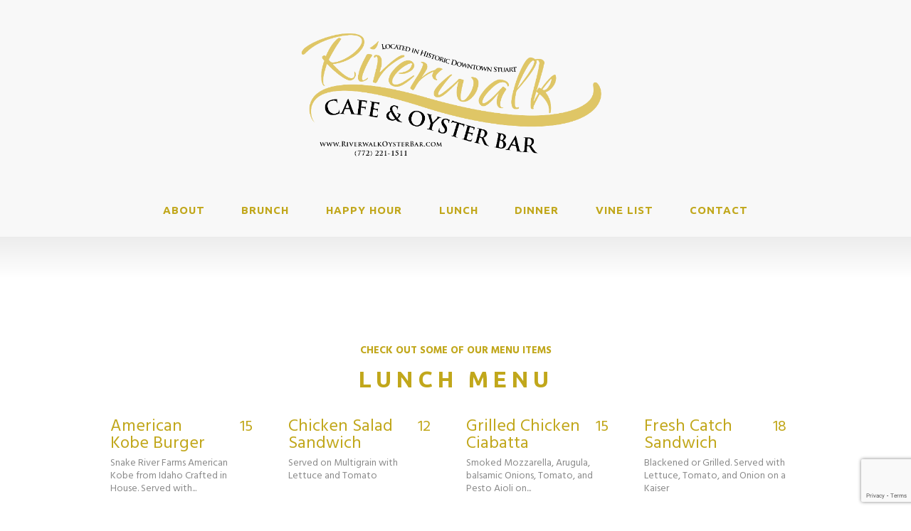

--- FILE ---
content_type: text/html; charset=UTF-8
request_url: https://riverwalkoysterbar.com/our-menus/
body_size: 23446
content:
<!DOCTYPE html>
<html lang="en-US" class="scheme_original">
<head>
	<meta name='robots' content='index, follow, max-image-preview:large, max-snippet:-1, max-video-preview:-1' />
	<style>img:is([sizes="auto" i], [sizes^="auto," i]) { contain-intrinsic-size: 3000px 1500px }</style>
	
<!-- Google Tag Manager for WordPress by gtm4wp.com -->
<script data-cfasync="false" data-pagespeed-no-defer>
	var gtm4wp_datalayer_name = "dataLayer";
	var dataLayer = dataLayer || [];
</script>
<!-- End Google Tag Manager for WordPress by gtm4wp.com -->        <meta charset="UTF-8" />
        <meta name="format-detection" content="telephone=no">
        <meta name="viewport" content="width=device-width, initial-scale=1, maximum-scale=1">

        
        <link rel="profile" href="http://gmpg.org/xfn/11" />
        <link rel="pingback" href="https://riverwalkoysterbar.com/xmlrpc.php" />

        
	<!-- This site is optimized with the Yoast SEO plugin v26.5 - https://yoast.com/wordpress/plugins/seo/ -->
	<title>Riverwalk Restaurant Menu | View our Lunch and Dinner Menus</title>
	<meta name="description" content="You will get greeted by friendly and knowledgeable staff along with our tantalizing Riverwalk Restaurant Menu for both lunch and dinner." />
	<link rel="canonical" href="https://riverwalkoysterbar.com/our-menus/" />
	<meta property="og:locale" content="en_US" />
	<meta property="og:type" content="article" />
	<meta property="og:title" content="Riverwalk Restaurant Menu | View our Lunch and Dinner Menus" />
	<meta property="og:description" content="You will get greeted by friendly and knowledgeable staff along with our tantalizing Riverwalk Restaurant Menu for both lunch and dinner." />
	<meta property="og:url" content="https://riverwalkoysterbar.com/our-menus/" />
	<meta property="og:site_name" content="Riverwalk Cafe &amp; Oyster Bar" />
	<meta property="article:modified_time" content="2017-07-18T16:32:05+00:00" />
	<meta name="twitter:card" content="summary_large_image" />
	<meta name="twitter:label1" content="Est. reading time" />
	<meta name="twitter:data1" content="2 minutes" />
	<script type="application/ld+json" class="yoast-schema-graph">{"@context":"https://schema.org","@graph":[{"@type":"WebPage","@id":"https://riverwalkoysterbar.com/our-menus/","url":"https://riverwalkoysterbar.com/our-menus/","name":"Riverwalk Restaurant Menu | View our Lunch and Dinner Menus","isPartOf":{"@id":"https://riverwalkoysterbar.com/#website"},"datePublished":"2016-02-04T13:30:23+00:00","dateModified":"2017-07-18T16:32:05+00:00","description":"You will get greeted by friendly and knowledgeable staff along with our tantalizing Riverwalk Restaurant Menu for both lunch and dinner.","breadcrumb":{"@id":"https://riverwalkoysterbar.com/our-menus/#breadcrumb"},"inLanguage":"en-US","potentialAction":[{"@type":"ReadAction","target":["https://riverwalkoysterbar.com/our-menus/"]}]},{"@type":"BreadcrumbList","@id":"https://riverwalkoysterbar.com/our-menus/#breadcrumb","itemListElement":[{"@type":"ListItem","position":1,"name":"Home","item":"https://riverwalkoysterbar.com/"},{"@type":"ListItem","position":2,"name":"Our Menus"}]},{"@type":"WebSite","@id":"https://riverwalkoysterbar.com/#website","url":"https://riverwalkoysterbar.com/","name":"Riverwalk Cafe &amp; Oyster Bar","description":"","publisher":{"@id":"https://riverwalkoysterbar.com/#organization"},"potentialAction":[{"@type":"SearchAction","target":{"@type":"EntryPoint","urlTemplate":"https://riverwalkoysterbar.com/?s={search_term_string}"},"query-input":{"@type":"PropertyValueSpecification","valueRequired":true,"valueName":"search_term_string"}}],"inLanguage":"en-US"},{"@type":"Organization","@id":"https://riverwalkoysterbar.com/#organization","name":"Riverwalk Cafe and Oyster Bar","url":"https://riverwalkoysterbar.com/","logo":{"@type":"ImageObject","inLanguage":"en-US","@id":"https://riverwalkoysterbar.com/#/schema/logo/image/","url":"https://secureservercdn.net/45.40.149.34/d58.0ab.myftpupload.com/wp-content/uploads/2015/10/unnamed-13.jpg?time=1620149058","contentUrl":"https://secureservercdn.net/45.40.149.34/d58.0ab.myftpupload.com/wp-content/uploads/2015/10/unnamed-13.jpg?time=1620149058","width":597,"height":214,"caption":"Riverwalk Cafe and Oyster Bar"},"image":{"@id":"https://riverwalkoysterbar.com/#/schema/logo/image/"}}]}</script>
	<!-- / Yoast SEO plugin. -->


<link rel='dns-prefetch' href='//fonts.googleapis.com' />
<link rel="alternate" type="application/rss+xml" title="Riverwalk Cafe &amp; Oyster Bar &raquo; Feed" href="https://riverwalkoysterbar.com/feed/" />
<link rel="alternate" type="application/rss+xml" title="Riverwalk Cafe &amp; Oyster Bar &raquo; Comments Feed" href="https://riverwalkoysterbar.com/comments/feed/" />
<script type="text/javascript">
/* <![CDATA[ */
window._wpemojiSettings = {"baseUrl":"https:\/\/s.w.org\/images\/core\/emoji\/16.0.1\/72x72\/","ext":".png","svgUrl":"https:\/\/s.w.org\/images\/core\/emoji\/16.0.1\/svg\/","svgExt":".svg","source":{"concatemoji":"https:\/\/riverwalkoysterbar.com\/wp-includes\/js\/wp-emoji-release.min.js?ver=6.8.3"}};
/*! This file is auto-generated */
!function(s,n){var o,i,e;function c(e){try{var t={supportTests:e,timestamp:(new Date).valueOf()};sessionStorage.setItem(o,JSON.stringify(t))}catch(e){}}function p(e,t,n){e.clearRect(0,0,e.canvas.width,e.canvas.height),e.fillText(t,0,0);var t=new Uint32Array(e.getImageData(0,0,e.canvas.width,e.canvas.height).data),a=(e.clearRect(0,0,e.canvas.width,e.canvas.height),e.fillText(n,0,0),new Uint32Array(e.getImageData(0,0,e.canvas.width,e.canvas.height).data));return t.every(function(e,t){return e===a[t]})}function u(e,t){e.clearRect(0,0,e.canvas.width,e.canvas.height),e.fillText(t,0,0);for(var n=e.getImageData(16,16,1,1),a=0;a<n.data.length;a++)if(0!==n.data[a])return!1;return!0}function f(e,t,n,a){switch(t){case"flag":return n(e,"\ud83c\udff3\ufe0f\u200d\u26a7\ufe0f","\ud83c\udff3\ufe0f\u200b\u26a7\ufe0f")?!1:!n(e,"\ud83c\udde8\ud83c\uddf6","\ud83c\udde8\u200b\ud83c\uddf6")&&!n(e,"\ud83c\udff4\udb40\udc67\udb40\udc62\udb40\udc65\udb40\udc6e\udb40\udc67\udb40\udc7f","\ud83c\udff4\u200b\udb40\udc67\u200b\udb40\udc62\u200b\udb40\udc65\u200b\udb40\udc6e\u200b\udb40\udc67\u200b\udb40\udc7f");case"emoji":return!a(e,"\ud83e\udedf")}return!1}function g(e,t,n,a){var r="undefined"!=typeof WorkerGlobalScope&&self instanceof WorkerGlobalScope?new OffscreenCanvas(300,150):s.createElement("canvas"),o=r.getContext("2d",{willReadFrequently:!0}),i=(o.textBaseline="top",o.font="600 32px Arial",{});return e.forEach(function(e){i[e]=t(o,e,n,a)}),i}function t(e){var t=s.createElement("script");t.src=e,t.defer=!0,s.head.appendChild(t)}"undefined"!=typeof Promise&&(o="wpEmojiSettingsSupports",i=["flag","emoji"],n.supports={everything:!0,everythingExceptFlag:!0},e=new Promise(function(e){s.addEventListener("DOMContentLoaded",e,{once:!0})}),new Promise(function(t){var n=function(){try{var e=JSON.parse(sessionStorage.getItem(o));if("object"==typeof e&&"number"==typeof e.timestamp&&(new Date).valueOf()<e.timestamp+604800&&"object"==typeof e.supportTests)return e.supportTests}catch(e){}return null}();if(!n){if("undefined"!=typeof Worker&&"undefined"!=typeof OffscreenCanvas&&"undefined"!=typeof URL&&URL.createObjectURL&&"undefined"!=typeof Blob)try{var e="postMessage("+g.toString()+"("+[JSON.stringify(i),f.toString(),p.toString(),u.toString()].join(",")+"));",a=new Blob([e],{type:"text/javascript"}),r=new Worker(URL.createObjectURL(a),{name:"wpTestEmojiSupports"});return void(r.onmessage=function(e){c(n=e.data),r.terminate(),t(n)})}catch(e){}c(n=g(i,f,p,u))}t(n)}).then(function(e){for(var t in e)n.supports[t]=e[t],n.supports.everything=n.supports.everything&&n.supports[t],"flag"!==t&&(n.supports.everythingExceptFlag=n.supports.everythingExceptFlag&&n.supports[t]);n.supports.everythingExceptFlag=n.supports.everythingExceptFlag&&!n.supports.flag,n.DOMReady=!1,n.readyCallback=function(){n.DOMReady=!0}}).then(function(){return e}).then(function(){var e;n.supports.everything||(n.readyCallback(),(e=n.source||{}).concatemoji?t(e.concatemoji):e.wpemoji&&e.twemoji&&(t(e.twemoji),t(e.wpemoji)))}))}((window,document),window._wpemojiSettings);
/* ]]> */
</script>
<style id='wp-emoji-styles-inline-css' type='text/css'>

	img.wp-smiley, img.emoji {
		display: inline !important;
		border: none !important;
		box-shadow: none !important;
		height: 1em !important;
		width: 1em !important;
		margin: 0 0.07em !important;
		vertical-align: -0.1em !important;
		background: none !important;
		padding: 0 !important;
	}
</style>
<link rel='stylesheet' id='wp-block-library-css' href='https://riverwalkoysterbar.com/wp-includes/css/dist/block-library/style.min.css?ver=6.8.3' type='text/css' media='all' />
<style id='classic-theme-styles-inline-css' type='text/css'>
/*! This file is auto-generated */
.wp-block-button__link{color:#fff;background-color:#32373c;border-radius:9999px;box-shadow:none;text-decoration:none;padding:calc(.667em + 2px) calc(1.333em + 2px);font-size:1.125em}.wp-block-file__button{background:#32373c;color:#fff;text-decoration:none}
</style>
<style id='global-styles-inline-css' type='text/css'>
:root{--wp--preset--aspect-ratio--square: 1;--wp--preset--aspect-ratio--4-3: 4/3;--wp--preset--aspect-ratio--3-4: 3/4;--wp--preset--aspect-ratio--3-2: 3/2;--wp--preset--aspect-ratio--2-3: 2/3;--wp--preset--aspect-ratio--16-9: 16/9;--wp--preset--aspect-ratio--9-16: 9/16;--wp--preset--color--black: #000000;--wp--preset--color--cyan-bluish-gray: #abb8c3;--wp--preset--color--white: #ffffff;--wp--preset--color--pale-pink: #f78da7;--wp--preset--color--vivid-red: #cf2e2e;--wp--preset--color--luminous-vivid-orange: #ff6900;--wp--preset--color--luminous-vivid-amber: #fcb900;--wp--preset--color--light-green-cyan: #7bdcb5;--wp--preset--color--vivid-green-cyan: #00d084;--wp--preset--color--pale-cyan-blue: #8ed1fc;--wp--preset--color--vivid-cyan-blue: #0693e3;--wp--preset--color--vivid-purple: #9b51e0;--wp--preset--gradient--vivid-cyan-blue-to-vivid-purple: linear-gradient(135deg,rgba(6,147,227,1) 0%,rgb(155,81,224) 100%);--wp--preset--gradient--light-green-cyan-to-vivid-green-cyan: linear-gradient(135deg,rgb(122,220,180) 0%,rgb(0,208,130) 100%);--wp--preset--gradient--luminous-vivid-amber-to-luminous-vivid-orange: linear-gradient(135deg,rgba(252,185,0,1) 0%,rgba(255,105,0,1) 100%);--wp--preset--gradient--luminous-vivid-orange-to-vivid-red: linear-gradient(135deg,rgba(255,105,0,1) 0%,rgb(207,46,46) 100%);--wp--preset--gradient--very-light-gray-to-cyan-bluish-gray: linear-gradient(135deg,rgb(238,238,238) 0%,rgb(169,184,195) 100%);--wp--preset--gradient--cool-to-warm-spectrum: linear-gradient(135deg,rgb(74,234,220) 0%,rgb(151,120,209) 20%,rgb(207,42,186) 40%,rgb(238,44,130) 60%,rgb(251,105,98) 80%,rgb(254,248,76) 100%);--wp--preset--gradient--blush-light-purple: linear-gradient(135deg,rgb(255,206,236) 0%,rgb(152,150,240) 100%);--wp--preset--gradient--blush-bordeaux: linear-gradient(135deg,rgb(254,205,165) 0%,rgb(254,45,45) 50%,rgb(107,0,62) 100%);--wp--preset--gradient--luminous-dusk: linear-gradient(135deg,rgb(255,203,112) 0%,rgb(199,81,192) 50%,rgb(65,88,208) 100%);--wp--preset--gradient--pale-ocean: linear-gradient(135deg,rgb(255,245,203) 0%,rgb(182,227,212) 50%,rgb(51,167,181) 100%);--wp--preset--gradient--electric-grass: linear-gradient(135deg,rgb(202,248,128) 0%,rgb(113,206,126) 100%);--wp--preset--gradient--midnight: linear-gradient(135deg,rgb(2,3,129) 0%,rgb(40,116,252) 100%);--wp--preset--font-size--small: 13px;--wp--preset--font-size--medium: 20px;--wp--preset--font-size--large: 36px;--wp--preset--font-size--x-large: 42px;--wp--preset--spacing--20: 0.44rem;--wp--preset--spacing--30: 0.67rem;--wp--preset--spacing--40: 1rem;--wp--preset--spacing--50: 1.5rem;--wp--preset--spacing--60: 2.25rem;--wp--preset--spacing--70: 3.38rem;--wp--preset--spacing--80: 5.06rem;--wp--preset--shadow--natural: 6px 6px 9px rgba(0, 0, 0, 0.2);--wp--preset--shadow--deep: 12px 12px 50px rgba(0, 0, 0, 0.4);--wp--preset--shadow--sharp: 6px 6px 0px rgba(0, 0, 0, 0.2);--wp--preset--shadow--outlined: 6px 6px 0px -3px rgba(255, 255, 255, 1), 6px 6px rgba(0, 0, 0, 1);--wp--preset--shadow--crisp: 6px 6px 0px rgba(0, 0, 0, 1);}:where(.is-layout-flex){gap: 0.5em;}:where(.is-layout-grid){gap: 0.5em;}body .is-layout-flex{display: flex;}.is-layout-flex{flex-wrap: wrap;align-items: center;}.is-layout-flex > :is(*, div){margin: 0;}body .is-layout-grid{display: grid;}.is-layout-grid > :is(*, div){margin: 0;}:where(.wp-block-columns.is-layout-flex){gap: 2em;}:where(.wp-block-columns.is-layout-grid){gap: 2em;}:where(.wp-block-post-template.is-layout-flex){gap: 1.25em;}:where(.wp-block-post-template.is-layout-grid){gap: 1.25em;}.has-black-color{color: var(--wp--preset--color--black) !important;}.has-cyan-bluish-gray-color{color: var(--wp--preset--color--cyan-bluish-gray) !important;}.has-white-color{color: var(--wp--preset--color--white) !important;}.has-pale-pink-color{color: var(--wp--preset--color--pale-pink) !important;}.has-vivid-red-color{color: var(--wp--preset--color--vivid-red) !important;}.has-luminous-vivid-orange-color{color: var(--wp--preset--color--luminous-vivid-orange) !important;}.has-luminous-vivid-amber-color{color: var(--wp--preset--color--luminous-vivid-amber) !important;}.has-light-green-cyan-color{color: var(--wp--preset--color--light-green-cyan) !important;}.has-vivid-green-cyan-color{color: var(--wp--preset--color--vivid-green-cyan) !important;}.has-pale-cyan-blue-color{color: var(--wp--preset--color--pale-cyan-blue) !important;}.has-vivid-cyan-blue-color{color: var(--wp--preset--color--vivid-cyan-blue) !important;}.has-vivid-purple-color{color: var(--wp--preset--color--vivid-purple) !important;}.has-black-background-color{background-color: var(--wp--preset--color--black) !important;}.has-cyan-bluish-gray-background-color{background-color: var(--wp--preset--color--cyan-bluish-gray) !important;}.has-white-background-color{background-color: var(--wp--preset--color--white) !important;}.has-pale-pink-background-color{background-color: var(--wp--preset--color--pale-pink) !important;}.has-vivid-red-background-color{background-color: var(--wp--preset--color--vivid-red) !important;}.has-luminous-vivid-orange-background-color{background-color: var(--wp--preset--color--luminous-vivid-orange) !important;}.has-luminous-vivid-amber-background-color{background-color: var(--wp--preset--color--luminous-vivid-amber) !important;}.has-light-green-cyan-background-color{background-color: var(--wp--preset--color--light-green-cyan) !important;}.has-vivid-green-cyan-background-color{background-color: var(--wp--preset--color--vivid-green-cyan) !important;}.has-pale-cyan-blue-background-color{background-color: var(--wp--preset--color--pale-cyan-blue) !important;}.has-vivid-cyan-blue-background-color{background-color: var(--wp--preset--color--vivid-cyan-blue) !important;}.has-vivid-purple-background-color{background-color: var(--wp--preset--color--vivid-purple) !important;}.has-black-border-color{border-color: var(--wp--preset--color--black) !important;}.has-cyan-bluish-gray-border-color{border-color: var(--wp--preset--color--cyan-bluish-gray) !important;}.has-white-border-color{border-color: var(--wp--preset--color--white) !important;}.has-pale-pink-border-color{border-color: var(--wp--preset--color--pale-pink) !important;}.has-vivid-red-border-color{border-color: var(--wp--preset--color--vivid-red) !important;}.has-luminous-vivid-orange-border-color{border-color: var(--wp--preset--color--luminous-vivid-orange) !important;}.has-luminous-vivid-amber-border-color{border-color: var(--wp--preset--color--luminous-vivid-amber) !important;}.has-light-green-cyan-border-color{border-color: var(--wp--preset--color--light-green-cyan) !important;}.has-vivid-green-cyan-border-color{border-color: var(--wp--preset--color--vivid-green-cyan) !important;}.has-pale-cyan-blue-border-color{border-color: var(--wp--preset--color--pale-cyan-blue) !important;}.has-vivid-cyan-blue-border-color{border-color: var(--wp--preset--color--vivid-cyan-blue) !important;}.has-vivid-purple-border-color{border-color: var(--wp--preset--color--vivid-purple) !important;}.has-vivid-cyan-blue-to-vivid-purple-gradient-background{background: var(--wp--preset--gradient--vivid-cyan-blue-to-vivid-purple) !important;}.has-light-green-cyan-to-vivid-green-cyan-gradient-background{background: var(--wp--preset--gradient--light-green-cyan-to-vivid-green-cyan) !important;}.has-luminous-vivid-amber-to-luminous-vivid-orange-gradient-background{background: var(--wp--preset--gradient--luminous-vivid-amber-to-luminous-vivid-orange) !important;}.has-luminous-vivid-orange-to-vivid-red-gradient-background{background: var(--wp--preset--gradient--luminous-vivid-orange-to-vivid-red) !important;}.has-very-light-gray-to-cyan-bluish-gray-gradient-background{background: var(--wp--preset--gradient--very-light-gray-to-cyan-bluish-gray) !important;}.has-cool-to-warm-spectrum-gradient-background{background: var(--wp--preset--gradient--cool-to-warm-spectrum) !important;}.has-blush-light-purple-gradient-background{background: var(--wp--preset--gradient--blush-light-purple) !important;}.has-blush-bordeaux-gradient-background{background: var(--wp--preset--gradient--blush-bordeaux) !important;}.has-luminous-dusk-gradient-background{background: var(--wp--preset--gradient--luminous-dusk) !important;}.has-pale-ocean-gradient-background{background: var(--wp--preset--gradient--pale-ocean) !important;}.has-electric-grass-gradient-background{background: var(--wp--preset--gradient--electric-grass) !important;}.has-midnight-gradient-background{background: var(--wp--preset--gradient--midnight) !important;}.has-small-font-size{font-size: var(--wp--preset--font-size--small) !important;}.has-medium-font-size{font-size: var(--wp--preset--font-size--medium) !important;}.has-large-font-size{font-size: var(--wp--preset--font-size--large) !important;}.has-x-large-font-size{font-size: var(--wp--preset--font-size--x-large) !important;}
:where(.wp-block-post-template.is-layout-flex){gap: 1.25em;}:where(.wp-block-post-template.is-layout-grid){gap: 1.25em;}
:where(.wp-block-columns.is-layout-flex){gap: 2em;}:where(.wp-block-columns.is-layout-grid){gap: 2em;}
:root :where(.wp-block-pullquote){font-size: 1.5em;line-height: 1.6;}
</style>
<link rel='stylesheet' id='contact-form-7-css' href='https://riverwalkoysterbar.com/wp-content/plugins/contact-form-7/includes/css/styles.css?ver=6.1.4' type='text/css' media='all' />
<link rel='stylesheet' id='essential-grid-plugin-settings-css' href='https://riverwalkoysterbar.com/wp-content/plugins/essential-grid/public/assets/css/settings.css?ver=2.0.9.1' type='text/css' media='all' />
<link rel='stylesheet' id='tp-open-sans-css' href='https://fonts.googleapis.com/css?family=Open+Sans%3A300%2C400%2C600%2C700%2C800&#038;ver=6.8.3' type='text/css' media='all' />
<link rel='stylesheet' id='tp-raleway-css' href='https://fonts.googleapis.com/css?family=Raleway%3A100%2C200%2C300%2C400%2C500%2C600%2C700%2C800%2C900&#038;ver=6.8.3' type='text/css' media='all' />
<link rel='stylesheet' id='tp-droid-serif-css' href='https://fonts.googleapis.com/css?family=Droid+Serif%3A400%2C700&#038;ver=6.8.3' type='text/css' media='all' />
<link rel='stylesheet' id='rs-plugin-settings-css' href='https://riverwalkoysterbar.com/wp-content/plugins/revslider/public/assets/css/settings.css?ver=5.4.8.1' type='text/css' media='all' />
<style id='rs-plugin-settings-inline-css' type='text/css'>
.tp-caption a{color:#e05100;text-shadow:none; text-decoration:none;-webkit-transition:all 0.2s ease-out;-moz-transition:all 0.2s ease-out;-o-transition:all 0.2s ease-out;-ms-transition:all 0.2s ease-out}.tp-caption a:hover{color:#ffa902}
</style>
<link rel='stylesheet' id='themerex-font-google-fonts-style-css' href='//fonts.googleapis.com/css?family=Ubuntu:300,300italic,400,400italic,700,700italic|Hind:300,300italic,400,400italic,700,700italic|Alegreya+SC:300,300italic,400,400italic,700,700italic&#038;subset' type='text/css' media='all' />
<link rel='stylesheet' id='themerex-fontello-style-css' href='https://riverwalkoysterbar.com/wp-content/themes/fdrestaurant/css/fontello/css/fontello.css' type='text/css' media='all' />
<link rel='stylesheet' id='themerex-main-style-css' href='https://riverwalkoysterbar.com/wp-content/themes/fdrestaurant/style.css' type='text/css' media='all' />
<link rel='stylesheet' id='themerex-animation-style-css' href='https://riverwalkoysterbar.com/wp-content/themes/fdrestaurant/fw/css/core.animation.css' type='text/css' media='all' />
<link rel='stylesheet' id='themerex-shortcodes-style-css' href='https://riverwalkoysterbar.com/wp-content/plugins/themerex-utils/shortcodes/theme.shortcodes.css' type='text/css' media='all' />
<link rel='stylesheet' id='themerex-skin-style-css' href='https://riverwalkoysterbar.com/wp-content/themes/fdrestaurant/skins/default/skin.css' type='text/css' media='all' />
<link rel='stylesheet' id='themerex-custom-style-css' href='https://riverwalkoysterbar.com/wp-content/themes/fdrestaurant/fw/css/custom-style.css' type='text/css' media='all' />
<style id='themerex-custom-style-inline-css' type='text/css'>
  .contacts_wrap .logo img{height:350px}.sc_menuitems_item .sc_menuitem_price{color:#C1A71B !important}.sc_menuitems_item .sc_menuitem_price:before{display:none}.vc_row{margin-left:0px !important; margin-right:0px !important}.top_panel_wrap .logo_main{max-height:373px !important; width:800px !important}.top_panel_inner_style_2.top_panel_style_10 .menu_main_responsive_button{color:#C1A71B !important}body.single-team .comments_form_wrap{display:none}body.single-menuitems .post_info{display:none}.comments_form_wrap{display:none}body{font-family:Hind;font-size:17px;font-weight:400;line-height:1.5em}h1{font-family:Ubuntu;font-size:2.25em;font-weight:700;line-height:1.528em; margin-top:0.5em;margin-bottom:0.4em}h2{font-family:Ubuntu;font-size:1.875em;font-weight:700;line-height:1.6667em; margin-top:0.6667em;margin-bottom:0.4em}h3{font-family:Hind;font-size:1.875em;font-weight:700;line-height:1.2em; margin-top:0.6667em;margin-bottom:0.4em}h4{font-family:Hind;font-size:1.25em;font-weight:400;line-height:1.5em; margin-top:1.2em;margin-bottom:0.6em}h5{font-family:Hind;font-size:1em;font-weight:700;line-height:1.25em; margin-top:1.2em;margin-bottom:0.5em}h6{font-family:Hind;font-size:1em;font-weight:700;line-height:1.25em; margin-top:1.25em;margin-bottom:0.65em}a,.scheme_dark a,.scheme_light a{;	color:#C1A71B}a:hover,.scheme_dark a:hover,.scheme_light a:hover{color:#C1A71B}ol li:before{color:#C1A71B}.accent1{color:#C1A71B}.accent1_bgc{background-color:#C1A71B}.accent1_bg{background:#C1A71B}.accent1_border{border-color:#C1A71B}a.accent1:hover{color:#C1A71B}.post_content.ih-item.circle.effect1.colored .info,.post_content.ih-item.circle.effect2.colored .info,.post_content.ih-item.circle.effect3.colored .info,.post_content.ih-item.circle.effect4.colored .info,.post_content.ih-item.circle.effect5.colored .info .info-back,.post_content.ih-item.circle.effect6.colored .info,.post_content.ih-item.circle.effect7.colored .info,.post_content.ih-item.circle.effect8.colored .info,.post_content.ih-item.circle.effect9.colored .info,.post_content.ih-item.circle.effect10.colored .info,.post_content.ih-item.circle.effect11.colored .info,.post_content.ih-item.circle.effect12.colored .info,.post_content.ih-item.circle.effect13.colored .info,.post_content.ih-item.circle.effect14.colored .info,.post_content.ih-item.circle.effect15.colored .info,.post_content.ih-item.circle.effect16.colored .info,.post_content.ih-item.circle.effect18.colored .info .info-back,.post_content.ih-item.circle.effect19.colored .info,.post_content.ih-item.circle.effect20.colored .info .info-back,.post_content.ih-item.square.effect1.colored .info,.post_content.ih-item.square.effect2.colored .info,.post_content.ih-item.square.effect3.colored .info,.post_content.ih-item.square.effect4.colored .mask1,.post_content.ih-item.square.effect4.colored .mask2,.post_content.ih-item.square.effect5.colored .info,.post_content.ih-item.square.effect6.colored .info,.post_content.ih-item.square.effect7.colored .info,.post_content.ih-item.square.effect8.colored .info,.post_content.ih-item.square.effect9.colored .info .info-back,.post_content.ih-item.square.effect10.colored .info,.post_content.ih-item.square.effect11.colored .info,.post_content.ih-item.square.effect12.colored .info,.post_content.ih-item.square.effect13.colored .info,.post_content.ih-item.square.effect14.colored .info,.post_content.ih-item.square.effect15.colored .info,.post_content.ih-item.circle.effect20.colored .info .info-back,.post_content.ih-item.square.effect_book.colored .info{background:#C1A71B}.post_content.ih-item.circle.effect1.colored .info,.post_content.ih-item.circle.effect2.colored .info,.post_content.ih-item.circle.effect5.colored .info .info-back,.post_content.ih-item.circle.effect19.colored .info,.post_content.ih-item.square.effect4.colored .mask1,.post_content.ih-item.square.effect4.colored .mask2,.post_content.ih-item.square.effect6.colored .info,.post_content.ih-item.square.effect7.colored .info,.post_content.ih-item.square.effect12.colored .info,.post_content.ih-item.square.effect13.colored .info,.post_content.ih-item.square.effect_more.colored .info,.post_content.ih-item.square.effect_fade.colored:hover .info,.post_content.ih-item.square.effect_dir.colored .info,.post_content.ih-item.square.effect_shift.colored .info{background:rgba(193,167,27,0.6)}.post_content.ih-item.square.effect_fade.colored .info{background:-moz-linear-gradient(top,rgba(255,255,255,0) 70%,rgba(193,167,27,0.6) 100%);	background:-webkit-gradient(linear,left top,left bottom,color-stop(70%,rgba(255,255,255,0)),color-stop(100%,rgba(193,167,27,0.6)));	background:-webkit-linear-gradient(top,rgba(255,255,255,0) 70%,rgba(193,167,27,0.6) 100%);	background:-o-linear-gradient(top,rgba(255,255,255,0) 70%,rgba(193,167,27,0.6) 100%);	background:-ms-linear-gradient(top,rgba(255,255,255,0) 70%,rgba(193,167,27,0.6) 100%);	background:linear-gradient(to bottom,rgba(255,255,255,0) 70%,rgba(193,167,27,0.6) 100%)}.post_content.ih-item.circle.effect17.colored:hover .img:before{-webkit-box-shadow:inset 0 0 0 110px rgba(193,167,27,0.6),inset 0 0 0 16px rgba(255,255,255,0.8),0 1px 2px rgba(0,0,0,0.1);	-moz-box-shadow:inset 0 0 0 110px rgba(193,167,27,0.6),inset 0 0 0 16px rgba(255,255,255,0.8),0 1px 2px rgba(0,0,0,0.1);	box-shadow:inset 0 0 0 110px rgba(193,167,27,0.6),inset 0 0 0 16px rgba(255,255,255,0.8),0 1px 2px rgba(0,0,0,0.1)}.post_content.ih-item.circle.effect1 .spinner{border-right-color:#C1A71B;	border-bottom-color:#C1A71B}.sc_table table{border-color:#C1A71B}.sc_table table td:last-child{color:#C1A71B}pre.code,#toc .toc_item.current,#toc .toc_item:hover{border-color:#C1A71B}::selection,::-moz-selection{background-color:#C1A71B}input[type="text"],input[type="number"],input[type="email"],input[type="search"],input[type="password"],select,textarea{line-height:1.3em}.contact_field.contact_phone .contact_email:hover{color:#C1A71B}.contact_field.contact_cart .contact_cart_totals:hover{color:#C1A71B}.top_panel_inner_style_3 .top_panel_cart_button,.top_panel_inner_style_4 .top_panel_cart_button{background-color:rgba(193,167,27,0.2)}.top_panel_style_8 .top_panel_buttons .top_panel_cart_button:before{background-color:#C1A71B}.top_panel_inner_style_1 .menu_main_responsive_button,.top_panel_inner_style_2 .menu_main_responsive_button{color:#C1A71B}.top_panel_inner_style_1 .menu_main_responsive_button:hover,.top_panel_inner_style_2 .menu_main_responsive_button:hover,.top_panel_inner_style_2.top_panel_style_10 .menu_main_responsive_button:hover{color:#C1A71B}.top_panel_inner_style_3 .top_panel_top,.top_panel_inner_style_4 .top_panel_top,.top_panel_inner_style_5 .top_panel_top,.top_panel_inner_style_3 .top_panel_top .sidebar_cart,.top_panel_inner_style_4 .top_panel_top .sidebar_cart{background-color:#C1A71B}.top_panel_top a:hover{color:#C1A71B}.top_panel_inner_style_3 .search_results .post_info a>span,.top_panel_inner_style_3 .search_results .post_info a[class*="icon-"]{color:#C1A71B}.top_panel_inner_style_3 .search_results .post_info a[class*="icon-"]:hover{color:#C1A71B}.menu_user_nav>li>a:hover{color:#C1A71B}.top_panel_inner_style_3 .menu_user_nav>li>ul:after,.top_panel_inner_style_4 .menu_user_nav>li>ul:after,.top_panel_inner_style_5 .menu_user_nav>li>ul:after,.top_panel_inner_style_3 .menu_user_nav>li ul,.top_panel_inner_style_4 .menu_user_nav>li ul,.top_panel_inner_style_5 .menu_user_nav>li ul{background-color:#C1A71B;	border-color:#C1A71B}.top_panel_inner_style_3 .menu_user_nav>li ul li a:hover,.top_panel_inner_style_3 .menu_user_nav>li ul li.current-menu-item>a,.top_panel_inner_style_3 .menu_user_nav>li ul li.current-menu-ancestor>a,.top_panel_inner_style_4 .menu_user_nav>li ul li a:hover,.top_panel_inner_style_4 .menu_user_nav>li ul li.current-menu-item>a,.top_panel_inner_style_4 .menu_user_nav>li ul li.current-menu-ancestor>a,.top_panel_inner_style_5 .menu_user_nav>li ul li a:hover,.top_panel_inner_style_5 .menu_user_nav>li ul li.current-menu-item>a,.top_panel_inner_style_5 .menu_user_nav>li ul li.current-menu-ancestor>a{background-color:#C1A71B}.menu_main_responsive>li ul li a:hover,.menu_main_responsive>li ul li.current-menu-item>a,.menu_main_responsive>li ul li.current-menu-ancestor>a{color:#C1A71B}.top_panel_middle .logo{margin-top:4.5em;margin-bottom:2em}.logo .logo_text{font-size:2.8571em;font-weight:700;line-height:0.75em}.top_panel_fixed .top_panel_wrap_inner.top_panel_inner_style_6.top_panel_position_over .top_panel_middle,.top_panel_fixed .top_panel_wrap_inner.top_panel_inner_style_8.top_panel_position_over .top_panel_middle{background-color:#C1A71B}.top_panel_fixed .top_panel_wrap_inner.top_panel_inner_style_2.top_panel_style_10.top_panel_position_over .top_panel_bottom{background-color:#C1A71B}.top_panel_inner_style_8 .menu_pushy_wrap .menu_pushy_button:hover,.top_panel_inner_style_8 .top_panel_buttons a:hover .contact_icon,.top_panel_inner_style_8 .top_panel_buttons .top_panel_icon:hover .search_submit{color:#C1A71B}.top_panel_middle .menu_main_wrap{margin-top:calc(4.5em*0.75)}.top_panel_style_5 .top_panel_middle .logo{margin-bottom:calc(2em*0.5)}.top_panel_image_hover{background-color:rgba(193,27,27,0.8)}.top_panel_wrap_inner .menu_main_nav>li>a{color:#C1A71B}.menu_main_nav>li>a:hover,.menu_main_nav>li ul li a:hover,.menu_main_nav>li.sfHover>a,.menu_main_nav>li.current-menu-item>a,.menu_main_nav>li.current-menu-parent>a,.menu_main_nav>li.current-menu-ancestor>a{border-color:#C1A71B}/*.top_panel_inner_style_1 .menu_main_nav>li ul,.top_panel_inner_style_2 .menu_main_nav>li ul{border-color:#C1A71B;	background-color:#C1A71B}*/.menu_main_nav>li ul{line-height:1.3em}.menu_main_nav>li>ul{top:calc(0em+4.5em+1.4em)}.menu_main_nav>li ul li a:hover,.menu_main_nav>li ul li.current-menu-item>a,.menu_main_nav>li ul li.current-menu-ancestor>a{color:#C1A71B}.top_panel_inner_style_1 .menu_main_nav>li ul li a:hover,.top_panel_inner_style_1 .menu_main_nav>li ul li.current-menu-item>a,.top_panel_inner_style_1 .menu_main_nav>li ul li.current-menu-ancestor>a,.top_panel_inner_style_2 .menu_main_nav>li ul li a:hover,.top_panel_inner_style_2 .menu_main_nav>li ul li.current-menu-item>a,.top_panel_inner_style_2 .menu_main_nav>li ul li.current-menu-ancestor>a{color:#C1A71B;	border-color:#C1A71B}.menu_main_nav>li ul li a:hover,.menu_main_nav>li ul li.current-menu-item>a,.menu_main_nav>li ul li.current-menu-ancestor>a{border-color:#C1A71B}.menu_pushy_nav_area li.current-menu-item>a{border-color:#C1A71B; color:#C1A71B}.menu_main_responsive_button{margin-top:0em;	margin-bottom:4.5em}.menu_main_responsive_button:hover{color:#C1A71B}.responsive_menu .top_panel_middle .menu_main_responsive_button{top:4.5em}.responsive_menu .menu_main_responsive_button{margin-top:calc(0em*0.8);	margin-bottom:calc(4.5em*0.6)}.top_panel_inner_style_1 .menu_main_responsive,.top_panel_inner_style_2 .menu_main_responsive{background-color:#C1A71B}.top_panel_inner_style_1 .menu_main_responsive a:hover,.top_panel_inner_style_2 .menu_main_responsive a:hover{background-color:#C1A71B}.top_panel_bottom .search_wrap,.top_panel_inner_style_4 .search_wrap{padding-top:calc(0em*0.65);	padding-bottom:calc(4.5em*0.5)}.top_panel_inner_style_1 .search_form_wrap,.top_panel_inner_style_2 .search_form_wrap{background-color:rgba(193,167,27,0.2)}.top_panel_icon{margin:calc(0em*0.7) 0 4.5em 1em}.top_panel_icon.search_wrap,.top_panel_inner_style_5 .menu_main_responsive_button,.top_panel_inner_style_6 .menu_main_responsive_button,.top_panel_inner_style_7 .menu_main_responsive_button{color:#C1A71B}.top_panel_icon .contact_icon,.top_panel_icon .search_submit{color:#C1A71B}.top_panel_icon.search_wrap:hover,.top_panel_icon:hover .search_submit,.top_panel_inner_style_5 .menu_main_responsive_button:hover,.top_panel_inner_style_6 .menu_main_responsive_button:hover,.top_panel_inner_style_7 .menu_main_responsive_button:hover{background-color:#C1A71B}.search_results .post_more,.search_results .search_results_close{color:#C1A71B}.search_results .post_more:hover,.search_results .search_results_close:hover{color:#C1A71B}.top_panel_inner_style_1 .search_results,.top_panel_inner_style_1 .search_results:after,.top_panel_inner_style_2 .search_results,.top_panel_inner_style_2 .search_results:after,.top_panel_inner_style_3 .search_results,.top_panel_inner_style_3 .search_results:after{background-color:#C1A71B; border-color:#C1A71B}.top_panel_fixed .menu_main_wrap{padding-top:calc(0em*0.3)}.top_panel_fixed .top_panel_wrap .logo{margin-top:calc(0em*0.6);	margin-bottom:calc(4.5em*0.6)}.pushy_inner a:hover{color:#C1A71B}.top_panel_inner_style_3 .popup_wrap a,.top_panel_inner_style_3 .popup_wrap .sc_socials.sc_socials_type_icons a:hover,.top_panel_inner_style_4 .popup_wrap a,.top_panel_inner_style_4 .popup_wrap .sc_socials.sc_socials_type_icons a:hover,.top_panel_inner_style_5 .popup_wrap a,.top_panel_inner_style_5 .popup_wrap .sc_socials.sc_socials_type_icons a:hover{color:#C1A71B}.top_panel_inner_style_3 .popup_wrap a:hover,.top_panel_inner_style_4 .popup_wrap a:hover,.top_panel_inner_style_5 .popup_wrap a:hover{color:#C1A71B}.post_title .post_icon{color:#C1A71B}.pagination>a{border-color:#C1A71B}.post_format_aside.post_item_single .post_content p,.post_format_aside .post_descr{border-color:#C1A71B}.single.single-post article.post_item .post_content .post_info.post_info_bottom span{color:#C1A71B}.single.single-post article.post_item .post_content .post_info.post_info_bottom span span{color:#C1A71B}.single.single-post article.post_item .post_content .post_info.post_info_bottom span a{color:#C1A71B}.single.single-post article.post_item .post_content .post_info.post_info_bottom span a:hover{color:#C1A71B}.post_info{line-height:1.3em;	margin-bottom:1.3em}.post_info a[class*="icon-"]{color:#C1A71B}.post_info a:hover{color:#C1A71B}.post_item .post_readmore span,.post_item .post_readmore{color:#C1A71B}.post_item .post_readmore:hover span,.post_item .post_readmore:hover{color:#C1A71B}.post_item_related .post_info a:hover,.post_item_related .post_title a:hover{color:#C1A71B}.post_item_related .post_info a{color:#C1A71B}.post_item_related .post_info a:hover{color:#C1A71B}.isotope_item_colored .post_featured .post_mark_new,.isotope_item_colored .post_featured .post_title,.isotope_item_colored .post_content.ih-item.square.colored .info{background-color:#C1A71B}.isotope_item_colored .post_category a,.isotope_item_colored .post_rating .reviews_stars_bg,.isotope_item_colored .post_rating .reviews_stars_hover,.isotope_item_colored .post_rating .reviews_value{color:#C1A71B}.isotope_item_colored .post_info_wrap .post_button .sc_button{color:#C1A71B}.isotope_item_colored_1 .post_item{color:#C1A71B}.isotope_item_colored_1 .post_title a{color:#C1A71B}.isotope_item_colored_1 .post_title a:hover,.isotope_item_colored_1 .post_info a:hover{color:#C1A71B}.isotope_filters a{border-color:#C1A71B;	background-color:#C1A71B}.isotope_filters a.active,.isotope_filters a:hover{border-color:#C1A71B;	background-color:#C1A71B}.pagination_single>.pager_numbers,.pagination_single a,.pagination_slider .pager_cur,.pagination_pages>a,.pagination_pages>span{border-color:#C1A71B;	background-color:#C1A71B}.pagination_single>.pager_numbers,.pagination_single a:hover,.pagination_slider .pager_cur:hover,.pagination_slider .pager_cur:focus,.pagination_pages>.active,.pagination_pages>a:hover{color:#C1A71B}.pagination_wrap .pager_next,.pagination_wrap .pager_prev,.pagination_wrap .pager_last,.pagination_wrap .pager_first{color:#C1A71B}.pagination_wrap .pager_next:hover,.pagination_wrap .pager_prev:hover,.pagination_wrap .pager_last:hover,.pagination_wrap .pager_first:hover{color:#C1A71B}.pagination_viewmore>a{background-color:#C1A71B}.pagination_viewmore>a:hover{background-color:#C1A71B}.viewmore_loader,.mfp-preloader span,.sc_video_frame.sc_video_active:before{background-color:#C1A71B}.post_featured .post_nav_item:before{background-color:#C1A71B}.post_featured .post_nav_item .post_nav_info{background-color:#C1A71B}.reviews_block .reviews_max_level_100 .reviews_stars_hover,.reviews_block .reviews_item .reviews_slider{background-color:#C1A71B}.reviews_block .reviews_item .reviews_stars_hover{color:#C1A71B}/* Summary stars in the post item (under the title) */.post_item .post_rating .reviews_stars_bg,.post_item .post_rating .reviews_stars_hover,.post_item .post_rating .reviews_value{color:#C1A71B}/* Summary stars in the post item (under the title) */.post_item .post_rating .reviews_stars_bg,.post_item .post_rating .reviews_stars_hover,.post_item .post_rating .reviews_value{color:#C1A71B}post_author{border-color:#C1A71B}.post_author .post_author_title a{color:#C1A71B}.post_author .post_author_title a:hover{color:#C1A71B}.comments_list_wrap ul.children,.comments_list_wrap ul>li + li{border-top-color:#C1A71B}.comments_list_wrap .comment-respond{border-bottom-color:#C1A71B}.comments_list_wrap>ul{border-bottom-color:#C1A71B}.comments_list_wrap .comment_info>span.comment_author,.comments_list_wrap .comment_info>.comment_date>.comment_date_value{color:#C1A71B}.post_item_404 .page_title,.post_item_404 .page_subtitle{font-family:inherit;	color:#C1A71B}.sidebar_outer_menu .menu_side_nav>li>a,.sidebar_outer_menu .menu_side_responsive>li>a{font-size:0.875em;line-height:1.4em}.sidebar_outer_menu .menu_side_nav>li ul,.sidebar_outer_menu .menu_side_responsive>li ul{line-height:1.3em}.sidebar_outer_menu .menu_side_nav>li ul li a,.sidebar_outer_menu .menu_side_responsive>li ul li a{padding:0.5em 1.5em 0.5em}.sidebar_outer_menu .sidebar_outer_menu_buttons>a:hover,.scheme_dark .sidebar_outer_menu .sidebar_outer_menu_buttons>a:hover,.scheme_light .sidebar_outer_menu .sidebar_outer_menu_buttons>a:hover{color:#C1A71B}.widget_area_inner a,.widget_area_inner ul li:before,.widget_area_inner ul li a:hover,.widget_area_inner button:before{color:#C1A71B}.widget_area_inner a:hover,.widget_area_inner ul li a,.widget_area_inner button:hover:before{color:#C1A71B}.widget_area_inner .widget_text a,.widget_area_inner .post_info a{color:#C1A71B}.widget_area_inner .widget_text a:hover,.widget_area_inner .post_info a:hover{color:#C1A71B}.widget_area .widget_title{border-color:#C1A71B}.mc4wp-form input[type=submit]{border-color:#C1A71B; color:#C1A71B}.mc4wp-form input[type=submit]:hover{background-color:#C1A71B}/* Widget:Recent Post */.widget_recent_posts .post_item>a{color:#C1A71B}.widget_recent_posts .post_item>a:hover{color:#C1A71B}/* Widget:Calendar */.widget_area_inner .widget_calendar td a:hover{background-color:#C1A71B}.widget_area_inner .widget_calendar .today .day_wrap{border-color:#C1A71B}/* Widget:Tag Cloud */.widget_area_inner .widget_product_tag_cloud a,.widget_area_inner .widget_tag_cloud a{border-color:#C1A71B;	background-color:#C1A71B}.widget_area_inner .widget_product_tag_cloud a:hover,.widget_area_inner .widget_tag_cloud a:hover{color:#C1A71B}.testimonials_wrap_inner,.twitter_wrap_inner{background-color:#C1A71B}.copyright_wrap_inner .menu_footer_nav li a:hover,.scheme_dark .copyright_wrap_inner .menu_footer_nav li a:hover,.scheme_light .copyright_wrap_inner .menu_footer_nav li a:hover{color:#C1A71B}.scroll_to_top{background-color:#C1A71B}.scroll_to_top:hover{background-color:#C1A71B}.custom_options #co_toggle{background-color:#C1A71B !important}.woocommerce .woocommerce-message:before,.woocommerce-page .woocommerce-message:before,.woocommerce div.product span.price,.woocommerce div.product p.price,.woocommerce #content div.product span.price,.woocommerce #content div.product p.price,.woocommerce-page div.product span.price,.woocommerce-page div.product p.price,.woocommerce-page #content div.product span.price,.woocommerce-page #content div.product p.price,.woocommerce ul.products li.product .price,.woocommerce-page ul.products li.product .price,.woocommerce a.button.alt:hover,.woocommerce button.button.alt:hover,.woocommerce input.button.alt:hover,.woocommerce #respond input#submit.alt:hover,.woocommerce #content input.button.alt:hover,.woocommerce-page a.button.alt:hover,.woocommerce-page button.button.alt:hover,.woocommerce-page input.button.alt:hover,.woocommerce-page #respond input#submit.alt:hover,.woocommerce-page #content input.button.alt:hover,.woocommerce a.button:hover,.woocommerce button.button:hover,.woocommerce input.button:hover,.woocommerce #respond input#submit:hover,.woocommerce #content input.button:hover,.woocommerce-page a.button:hover,.woocommerce-page button.button:hover,.woocommerce-page input.button:hover,.woocommerce-page #respond input#submit:hover,.woocommerce-page #content input.button:hover,.woocommerce .quantity input[type="button"]:hover,.woocommerce #content input[type="button"]:hover,.woocommerce-page .quantity input[type="button"]:hover,.woocommerce-page #content .quantity input[type="button"]:hover,.woocommerce ul.cart_list li>.amount,.woocommerce ul.product_list_widget li>.amount,.woocommerce-page ul.cart_list li>.amount,.woocommerce-page ul.product_list_widget li>.amount,.woocommerce ul.cart_list li span .amount,.woocommerce ul.product_list_widget li span .amount,.woocommerce-page ul.cart_list li span .amount,.woocommerce-page ul.product_list_widget li span .amount,.woocommerce ul.cart_list li ins .amount,.woocommerce ul.product_list_widget li ins .amount,.woocommerce-page ul.cart_list li ins .amount,.woocommerce-page ul.product_list_widget li ins .amount,.woocommerce.widget_shopping_cart .total .amount,.woocommerce .widget_shopping_cart .total .amount,.woocommerce-page.widget_shopping_cart .total .amount,.woocommerce-page .widget_shopping_cart .total .amount,.woocommerce a:hover h3,.woocommerce-page a:hover h3,.woocommerce .cart-collaterals .order-total strong,.woocommerce-page .cart-collaterals .order-total strong,.woocommerce .checkout #order_review .order-total .amount,.woocommerce-page .checkout #order_review .order-total .amount,.woocommerce .star-rating,.woocommerce-page .star-rating,.woocommerce .star-rating:before,.woocommerce-page .star-rating:before,.widget_area_inner .widgetWrap ul>li .star-rating span,.woocommerce #review_form #respond .stars a,.woocommerce-page #review_form #respond .stars a{color:#C1A71B}.woocommerce .widget_price_filter .ui-slider .ui-slider-range,.woocommerce-page .widget_price_filter .ui-slider .ui-slider-range{background-color:#C1A71B}.woocommerce .widget_price_filter .ui-slider .ui-slider-handle,.woocommerce-page .widget_price_filter .ui-slider .ui-slider-handle{background:#C1A71B}.woocommerce .woocommerce-message,.woocommerce-page .woocommerce-message,.woocommerce a.button.alt:active,.woocommerce button.button.alt:active,.woocommerce input.button.alt:active,.woocommerce #respond input#submit.alt:active,.woocommerce #content input.button.alt:active,.woocommerce-page a.button.alt:active,.woocommerce-page button.button.alt:active,.woocommerce-page input.button.alt:active,.woocommerce-page #respond input#submit.alt:active,.woocommerce-page #content input.button.alt:active,.woocommerce a.button:active,.woocommerce button.button:active,.woocommerce input.button:active,.woocommerce #respond input#submit:active,.woocommerce #content input.button:active,.woocommerce-page a.button:active,.woocommerce-page button.button:active,.woocommerce-page input.button:active,.woocommerce-page #respond input#submit:active,.woocommerce-page #content input.button:active{border-top-color:#C1A71B}.woocommerce a.button,.woocommerce button.button,.woocommerce input.button,.woocommerce #respond input#submit,.woocommerce #content input.button,.woocommerce-page a.button,.woocommerce-page button.button,.woocommerce-page input.button,.woocommerce-page #respond input#submit,.woocommerce-page #content input.button,.woocommerce a.button.alt,.woocommerce button.button.alt,.woocommerce input.button.alt,.woocommerce #respond input#submit.alt,.woocommerce #content input.button.alt,.woocommerce-page a.button.alt,.woocommerce-page button.button.alt,.woocommerce-page input.button.alt,.woocommerce-page #respond input#submit.alt,.woocommerce-page #content input.button.alt,.woocommerce-account .addresses .title .edit,.woocommerce #respond input#submit.alt,.woocommerce a.button.alt,.woocommerce button.button.alt,.woocommerce input.button.alt{border-color:#C1A71B;	color:#C1A71B}.woocommerce a.button:hover,.woocommerce button.button:hover,.woocommerce input.button:hover,.woocommerce #respond input#submit:hover,.woocommerce #content input.button:hover,.woocommerce-page a.button:hover,.woocommerce-page button.button:hover,.woocommerce-page input.button:hover,.woocommerce-page #respond input#submit:hover,.woocommerce-page #content input.button:hover,.woocommerce a.button.alt:hover,.woocommerce button.button.alt:hover,.woocommerce input.button.alt:hover,.woocommerce #respond input#submit.alt:hover,.woocommerce #content input.button.alt:hover,.woocommerce-page a.button.alt:hover,.woocommerce-page button.button.alt:hover,.woocommerce-page input.button.alt:hover,.woocommerce-page #respond input#submit.alt:hover,.woocommerce-page #content input.button.alt:hover,.woocommerce-account .addresses .title .edit:hover{background-color:#C1A71B}.woocommerce ul.products li.product .button:hover,.woocommerce .cart .button:hover,.woocommerce .cart input.button:hover,.woocommerce #respond input#submit.alt:hover,.woocommerce a.button.alt:hover,.woocommerce button.button.alt:hover,.woocommerce input.button.alt:hover,.woocommerce-account .addresses .title .edit:hover{border-color:#C1A71B}.woocommerce a.added_to_cart,.woocommerce-page a.added_to_cart{border-color:#C1A71B}.woocommerce .return-to-shop a.button,.woocommerce .login .form-row .button{border-color:#C1A71B}.woocommerce .return-to-shop a.button:hover,.woocommerce .login .form-row .button:hover{background-color:#C1A71B}.woocommerce .shop_mode_list ul.products li .post_content span.price ins .amount,.woocommerce .shop_mode_list ul.products li .post_content span.price .amount{color:#C1A71B}.woocommerce span.new,.woocommerce-page span.new,.woocommerce span.onsale,.woocommerce-page span.onsale{background-color:#C1A71B}.woocommerce ul.products li.product h3 a,.woocommerce-page ul.products li.product h3 a,.woocommerce ul.products li.product .price,.woocommerce-page ul.products li.product .price,.woocommerce ul.products li.product .star-rating:before,.woocommerce ul.products li.product .star-rating span{color:#C1A71B}.woocommerce ul.products li.product h3 a:hover,.woocommerce-page ul.products li.product h3 a:hover{color:#C1A71B}.woocommerce ul.products li.product .add_to_cart_button,.woocommerce-page ul.products li.product .add_to_cart_button{}.woocommerce ul.products li.product .add_to_cart_button:hover,.woocommerce-page ul.products li.product .add_to_cart_button:hover{background-color:#C1A71B}.woocommerce nav.woocommerce-pagination ul li a,.woocommerce nav.woocommerce-pagination ul li span.current{border-color:#C1A71B;	background-color:#C1A71B}.woocommerce nav.woocommerce-pagination ul li a:focus,.woocommerce nav.woocommerce-pagination ul li a:hover,.woocommerce nav.woocommerce-pagination ul li span.current{color:#C1A71B}.woocommerce table.cart thead th,.woocommerce #content table.cart thead th,.woocommerce-page table.cart thead th,.woocommerce-page #content table.cart thead th{background-color:#C1A71B}#tribe-events .tribe-events-button,#tribe-events .tribe-events-button:hover,#tribe_events_filters_wrapper input[type="submit"],.tribe-events-button,.tribe-events-button.tribe-active:hover,.tribe-events-button.tribe-inactive,.tribe-events-button:hover,.tribe-events-calendar td.tribe-events-present div[id*="tribe-events-daynum-"],.tribe-events-calendar td.tribe-events-present div[id*="tribe-events-daynum-"]>a{background-color:#C1A71B}.tribe-events-calendar thead th{background-color:#C1A71B}.tribe-events-nav-previous a,.tribe-events-nav-next a{color:#C1A71B !important}a.tribe-events-read-more:hover,.tribe-events-button:hover,.tribe-events-nav-previous a:hover,.tribe-events-nav-next a:hover,.tribe-events-widget-link a:hover,.tribe-events-viewmore a:hover{background-color:#C1A71B}.booking_font_custom,.booking_day_container,.booking_calendar_container_all{font-family:Hind}.booking_weekdays_custom{font-family:Ubuntu}.booking_month_navigation_button_custom:hover{background-color:#C1A71B !important}#learndash_next_prev_link>a{background-color:#C1A71B}#learndash_next_prev_link>a:hover{background-color:#C1A71B}.widget_area dd.course_progress div.course_progress_blue{background-color:#C1A71B}.nav_filter .esg-filterbutton,.nav_filter .esg-navigationbutton,.nav_filter .esg-sortbutton,.nav_filter .esg-cartbutton{color:#C1A71B}.nav_filter .esg-navigationbutton:hover,.nav_filter .esg-filterbutton:hover,.nav_filter .esg-sortbutton:hover,.nav_filter .esg-sortbutton-order:hover,.nav_filter .esg-cartbutton-order:hover{color:#C1A71B; border-color:#C1A71B}.nav_filter .esg-filterbutton.selected{border-color:#C1A71B}.eg-jackson_1-element-0,.eg-jackson_1-element-1,.eg-jackson_1-element-5{color:#C1A71B!important}.eg-port_jackson-element-3,.eg-jackson_1-element-3{color:#C1A71B!important}.sc_accordion.sc_accordion_style_1 .sc_accordion_item .sc_accordion_title.ui-state-active{color:#C1A71B;	border-color:#C1A71B}.sc_accordion.sc_accordion_style_1 .sc_accordion_item .sc_accordion_title.ui-state-active .sc_accordion_icon_opened{background-color:#C1A71B}.sc_accordion.sc_accordion_style_1 .sc_accordion_item .sc_accordion_title:hover{color:#C1A71B;	border-color:#C1A71B}.sc_accordion.sc_accordion_style_1 .sc_accordion_item .sc_accordion_title:hover .sc_accordion_icon_opened{background-color:#C1A71B}.sc_accordion.sc_accordion_style_2 .sc_accordion_item .sc_accordion_title.ui-state-active{color:#C1A71B}.sc_accordion.sc_accordion_style_2 .sc_accordion_item .sc_accordion_title .sc_accordion_icon{border-color:#C1A71B;	background-color:#C1A71B}.sc_accordion.sc_accordion_style_2 .sc_accordion_item .sc_accordion_title.ui-state-active .sc_accordion_icon{color:#C1A71B}.sc_audio .sc_audio_author_name,.sc_audio .sc_audio_title{color:#C1A71B}.mejs-controls .mejs-horizontal-volume-slider .mejs-horizontal-volume-current,.mejs-controls .mejs-time-rail .mejs-time-current{background:#C1A71B !important}.sc_audio.sc_audio_info{border-color:#C1A71B}.mejs-button.mejs-playpause-button.mejs-play,.mejs-button.mejs-playpause-button.mejs-pause{background-color:#C1A71B}.mejs-controls .mejs-horizontal-volume-slider .mejs-horizontal-volume-current,.mejs-controls .mejs-time-rail .mejs-time-current{background-color:#C1A71B!important}.mejs-container .mejs-controls .mejs-time{color:#C1A71B!important}.mejs-button.mejs-volume-button.mejs-mute:before,.mejs-button.mejs-volume-button.mejs-unmute:before{color:#C1A71B}.hover_icon:before{background-color:#C1A71B}input[type="submit"],input[type="reset"],input[type="button"],button,.sc_button{line-height:1.3em}input[type="submit"],input[type="reset"],input[type="button"],button,.sc_button.sc_button_style_filled{border-color:#C1A71B;	color:#C1A71B}input[type="submit"]:hover,input[type="reset"]:hover,input[type="button"]:hover,button:hover,.sc_button.sc_button_style_filled:hover{background-color:#C1A71B;	border-color:#C1A71B}.sc_button.sc_button_style_filled:hover{border:2px dotted #C1A71B}.sc_button.sc_button_style_border{border-color:#C1A71B;	color:#C1A71B}.sc_button.sc_button_style_border:hover{border-color:#C1A71B !important}.sc_section_reverse_yes .sc_call_to_action_button.sc_item_button:hover,.sc_section_reverse_yes .sc_call_to_action_button.sc_item_button:hover .sc_button.sc_button_style_filled{background-color:#C1A71B}.sc_blogger.layout_date .sc_blogger_item .sc_blogger_date{background-color:#C1A71B;	border-color:#C1A71B}.sc_blogger.layout_polaroid .photostack nav span.current{background-color:#C1A71B}.sc_blogger.layout_polaroid .photostack nav span.current.flip{background-color:#C1A71B}.sc_blogger_item.sc_plain_item .post_category a{color:#C1A71B}.plain_like{background-color:#C1A71B}.icon_plain_link{border-color:#C1A71B}.sc_call_to_action_accented{background-color:#C1A71B}.sc_call_to_action_accented .sc_item_button>a{color:#C1A71B}.sc_call_to_action_accented .sc_item_button>a:before{background-color:#C1A71B}.sc_call_to_action_style_2 .sc_item_descr2{color:#C1A71B}.sc_chat_inner a{color:#C1A71B}.sc_chat_inner a:hover{color:#C1A71B}.sc_clients_style_clients-2 .sc_client_title a:hover{color:#C1A71B}.sc_form .sc_form_item.sc_form_button button{background-color:#C1A71B}.sc_form .sc_form_item.sc_form_button button:hover{background-color:#C1A71B;	border-color:#C1A71B}.sc_form_style_form_1 form{border-color:#C1A71B}.sc_form table.picker__table th{background-color:#C1A71B}.sc_form .picker__day--today:before,.sc_form .picker__button--today:before,.sc_form .picker__button--clear:before,.sc_form button:focus{border-color:#C1A71B}.sc_form .picker__button--close:before{color:#C1A71B}.sc_form .picker--time .picker__button--clear:hover,.sc_form .picker--time .picker__button--clear:focus{background-color:#C1A71B}.sc_countdown.sc_countdown_style_1 .sc_countdown_digits,.sc_countdown.sc_countdown_style_1 .sc_countdown_separator{color:#C1A71B}.sc_countdown.sc_countdown_style_1 .sc_countdown_label{color:#C1A71B}.sc_countdown.sc_countdown_style_2 .sc_countdown_separator{color:rgba(193,167,27,0.8)}.sc_countdown.sc_countdown_style_2 .sc_countdown_digits span{background-color:rgba(193,167,27,0.5)}.sc_countdown.sc_countdown_style_2 .sc_countdown_label{color:rgba(193,167,27,0.8)}.sc_dropcaps.sc_dropcaps_style_1 .sc_dropcaps_item{color:#C1A71B}.sc_dropcaps.sc_dropcaps_style_2 .sc_dropcaps_item{background-color:#C1A71B}.sc_dropcaps.sc_dropcaps_style_3 .sc_dropcaps_item{background-color:#C1A71B}.sc_dropcaps.sc_dropcaps_style_4 .sc_dropcaps_item{color:#C1A71B; border-color:#C1A71B}.sc_events_style_events-2 .sc_events_item_date{background-color:#C1A71B}.sc_events_item .sc_events_item_readmore{border-color:#C1A71B; color:#C1A71B}.sc_events_item .sc_events_item_readmore:hover{color:#C1A71B}blockquote:before,blockquote p{color:#C1A71B}.sc_highlight_style_1{background-color:#C1A71B}.sc_highlight_style_2{background-color:#C1A71B}.sc_icon_hover:hover,a:hover .sc_icon_hover{background-color:#C1A71B !important}.sc_icon_shape_round.sc_icon,.sc_icon_shape_square.sc_icon{background-color:#C1A71B;	border-color:#C1A71B}.sc_icon_shape_round.sc_icon:hover,.sc_icon_shape_square.sc_icon:hover,a:hover .sc_icon_shape_round.sc_icon,a:hover .sc_icon_shape_square.sc_icon{color:#C1A71B}figure figcaption,.sc_image figcaption{background-color:rgba(193,167,27,0.6)}.sc_list_style_iconed li:before,.sc_list_style_iconed .sc_list_icon{color:#C1A71B}.sc_list_style_iconed li a:hover .sc_list_title{color:#C1A71B}.sc_popup:before{background-color:#C1A71B}.sc_price_block{border-color:#C1A71B}.sc_price_block .sc_price_block_title{color:#C1A71B}.sc_price_block .sc_price_block_money *{color:#C1A71B}.sc_price_block .sc_price_block_link .sc_button{background-color:#C1A71B}.sc_price_block .sc_price_block_link .sc_button:hover{background-color:#C1A71B}.sc_services_item .sc_services_item_readmore span{color:#C1A71B}.sc_services_item .sc_services_item_readmore:hover,.sc_services_item .sc_services_item_readmore:hover span{color:#C1A71B}.sc_services_item .sc_services_item_readmore span{color:#C1A71B}.sc_services_item .sc_services_item_readmore:hover,.sc_services_item .sc_services_item_readmore:hover span{color:#C1A71B}.sc_services_style_services-1 .sc_icon,.sc_services_style_services-2 .sc_icon{color:#C1A71B;	border-color:#C1A71B}.sc_services_style_services-1 .sc_icon:hover,.sc_services_style_services-1 a:hover .sc_icon,.sc_services_style_services-2 .sc_icon:hover,.sc_services_style_services-2 a:hover .sc_icon{background-color:#C1A71B}.sc_services_style_services-3 a:hover .sc_icon,.sc_services_style_services-3 .sc_icon:hover{color:#C1A71B}.sc_services_style_services-3 a:hover .sc_services_item_title{color:#C1A71B}.sc_services_style_services-4 .sc_icon{background-color:#C1A71B}.sc_services_style_services-4 a:hover .sc_icon,.sc_services_style_services-4 .sc_icon:hover{background-color:#C1A71B}.sc_services_style_services-4 a:hover .sc_services_item_title{color:#C1A71B}.box_cats .foodpress_categories h4 span.mtimg,.foodpress_menu.box_cats .foodpress_categories h4,.foodpress_menu.box_cats .fp_content>span,.fp_box h3,.fp_popup h3,.fp_popup_option_title,.fp_popup_option i{color:#C1A71B!important}.foodpress_menu.box_cats .foodpress_categories h4{border-color:#C1A71B!important}.foodpress_menu.box_cats .fp_content .fp_container{border-color:#C1A71B!important}.fp_price,.fp_pop_inner .fp_popup_img_price{color:#C1A71B!important}.fp_box .menu_description a{color:#C1A71B!important}.fp_box .menu_description a:hover{color:#C1A71B!important}#fp_make_res.onpage{border-color:#C1A71B!important}#fp_make_res.onpage .form_section_2 #fp_reservation_submit{background-color:#C1A71B!important}#fp_make_res.onpage .form_section_2 #fp_reservation_submit:hover{background-color:#C1A71B!important}.foodpress_menu.box_cats .foodpress_categories h4:hover{color:#C1A71B!important}.post_item_excerpt .post_title a{color:#C1A71B}.post_item_excerpt .post_title a:hover{color:#C1A71B}.sc_scroll_controls_wrap a{background-color:#C1A71B}.sc_scroll_controls_type_side .sc_scroll_controls_wrap a{background-color:rgba(193,167,27,0.8)}.sc_scroll_controls_wrap a:hover{background-color:#C1A71B}.sc_scroll_bar .swiper-scrollbar-drag:before{background-color:#C1A71B}.sc_skills_counter .sc_skills_item:hover .sc_skills_icon{color:#C1A71B}.sc_skills_counter .sc_skills_total{color:#C1A71B}.sc_skills_bar .sc_skills_item .sc_skills_count{border-color:#C1A71B}.sc_skills_bar .sc_skills_item .sc_skills_count,.sc_skills_counter .sc_skills_item.sc_skills_style_3 .sc_skills_count,.sc_skills_counter .sc_skills_item.sc_skills_style_4 .sc_skills_count,.sc_skills_counter .sc_skills_item.sc_skills_style_4 .sc_skills_info{background-color:#C1A71B}.sc_skills_bar.sc_skills_horizontal .sc_skills_total{color:#C1A71B}.sc_skills_pie.sc_skills_compact_off .sc_skills_total{color:#C1A71B}.sc_slider_controls_wrap a:hover{color:#C1A71B}.sc_slider_swiper .sc_slider_pagination_wrap .swiper-pagination-bullet-active,.sc_slider_swiper .sc_slider_pagination_wrap span:hover{background-color:#C1A71B}.sc_slider_pagination_over .sc_slider_pagination_wrap span:hover,.sc_slider_pagination_over .sc_slider_pagination_wrap .swiper-pagination-bullet-active{border-color:#C1A71B;	background-color:#C1A71B}.sc_slider_swiper .slides .swiper-slide .sc_slider_info a:hover{color:#C1A71B}.slider_button.sc_item_button:hover,.slider_button.sc_item_button:hover a{background-color:#C1A71B}.sc_socials.sc_socials_type_icons a:hover,.scheme_dark .sc_socials.sc_socials_type_icons a:hover,.scheme_light .sc_socials.sc_socials_type_icons a:hover{color:#C1A71B}.sc_tabs.sc_tabs_style_1 .sc_tabs_titles li.ui-state-active a,.sc_tabs.sc_tabs_style_1 .sc_tabs_titles li a:hover{color:#C1A71B}.sc_tabs.sc_tabs_style_1 .sc_tabs_titles li.ui-state-active a:after{background-color:#C1A71B}.sc_tabs.sc_tabs_style_2 .sc_tabs_titles li a{border-color:#C1A71B;	background-color:#C1A71B}.sc_tabs.sc_tabs_style_2 .sc_tabs_titles li a:hover,.sc_tabs.sc_tabs_style_2 .sc_tabs_titles li.ui-state-active a{color:#C1A71B}.sc_team_item .sc_team_item_info .sc_team_item_title a:hover{color:#C1A71B}.sc_team.sc_team_style_team-3 .sc_team_item_avatar .sc_team_item_hover{background-color:rgba(193,167,27,0.8)}.sc_team.sc_team_style_team-4 .sc_socials_item a:hover{color:#C1A71B}.sc_team_style_team-4 .sc_team_item_info .sc_team_item_title a:hover{color:#C1A71B}.sc_team_style_team-1 .sc_team_item_avatar{border-color:#C1A71B}.sc_testimonials_style_testimonials-4 .sc_testimonial_item{border-color:#C1A71B}.sc_title_icon,.sc_title{color:#C1A71B}.sc_toggles.sc_toggles_style_1 .sc_toggles_item .sc_toggles_title.ui-state-active{color:#C1A71B;	border-color:#C1A71B}.sc_toggles.sc_toggles_style_1 .sc_toggles_item .sc_toggles_title.ui-state-active .sc_toggles_icon_opened{background-color:#C1A71B}.sc_toggles.sc_toggles_style_1 .sc_toggles_item .sc_toggles_title:hover{color:#C1A71B;	border-color:#C1A71B}.sc_toggles.sc_toggles_style_1 .sc_toggles_item .sc_toggles_title:hover .sc_toggles_icon_opened{background-color:#C1A71B}.sc_toggles.sc_toggles_style_2 .sc_toggles_item .sc_toggles_title.ui-state-active{color:#C1A71B}.sc_toggles.sc_toggles_style_2 .sc_toggles_item .sc_toggles_title .sc_toggles_icon{border-color:#C1A71B;	background-color:#C1A71B}.sc_toggles.sc_toggles_style_2 .sc_toggles_item .sc_toggles_title.ui-state-active .sc_toggles_icon{color:#C1A71B}.sc_tooltip_parent .sc_tooltip,.sc_tooltip_parent .sc_tooltip:before{background-color:#C1A71B}/* Common styles (title,subtitle and description for some shortcodes) */.sc_item_subtitle{color:#C1A71B}.sc_item_title,.post_title{color:#C1A71B}.sc_item_title:after{background-color:#C1A71B}.sc_item_button>a:before{color:#C1A71B}.sc_item_button>a:hover:before{color:#C1A71B}.sc_menuitems_item .sc_menuitem_price{color:#C1A71B}.sc_tabs.sc_tabs_style_1 .sc_tabs_titles li.ui-state-active a,.sc_tabs.sc_tabs_style_1 .sc_tabs_titles li a:hover{border-color:#C1A71B}.sc_tabs.sc_tabs_style_1 .sc_tabs_titles li.ui-state-active a{color:#C1A71B}.sc_menuitems_style_menuitems-2 .sc_menuitem_box_title{background-color:#C1A71B}.sc_menuitems_style_menuitems-2 .sc_menuitem_nutritions_list li span{color:#C1A71B}.sc_menuitems_style_menuitems-2 .sc_menuitem_nutritions_list li:before{color:#C1A71B}.sc_menuitems_style_menuitems-2 .sc_menuitem_content_title span,.sc_menuitems_style_menuitems-2 .sc_menuitem_ingredients_title span,.sc_menuitems_style_menuitems-2 .sc_menuitem_nutritions_title span{color:#C1A71B}.ui-widget-content a{color:#C1A71B !important}.ui-widget-content a:hover{color:#C1A71B!important}
</style>
<link rel='stylesheet' id='themerex-responsive-style-css' href='https://riverwalkoysterbar.com/wp-content/themes/fdrestaurant/css/responsive.css' type='text/css' media='all' />
<link rel='stylesheet' id='theme-skin-responsive-style-css' href='https://riverwalkoysterbar.com/wp-content/themes/fdrestaurant/skins/default/skin.responsive.css' type='text/css' media='all' />
<link rel='stylesheet' id='mediaelement-css' href='https://riverwalkoysterbar.com/wp-includes/js/mediaelement/mediaelementplayer-legacy.min.css?ver=4.2.17' type='text/css' media='all' />
<link rel='stylesheet' id='wp-mediaelement-css' href='https://riverwalkoysterbar.com/wp-includes/js/mediaelement/wp-mediaelement.min.css?ver=6.8.3' type='text/css' media='all' />
<link rel='stylesheet' id='js_composer_front-css' href='https://riverwalkoysterbar.com/wp-content/plugins/js_composer/assets/css/js_composer.min.css?ver=5.6' type='text/css' media='all' />
<link rel='stylesheet' id='call-now-button-modern-style-css' href='https://riverwalkoysterbar.com/wp-content/plugins/call-now-button/resources/style/modern.css?ver=1.5.5' type='text/css' media='all' />
<script type="text/javascript" src="https://riverwalkoysterbar.com/wp-includes/js/jquery/jquery.min.js?ver=3.7.1" id="jquery-core-js"></script>
<script type="text/javascript" src="https://riverwalkoysterbar.com/wp-includes/js/jquery/jquery-migrate.min.js?ver=3.4.1" id="jquery-migrate-js"></script>
<script type="text/javascript" src="https://riverwalkoysterbar.com/wp-content/plugins/essential-grid/public/assets/js/lightbox.js?ver=2.0.9.1" id="themepunchboxext-js"></script>
<script type="text/javascript" src="https://riverwalkoysterbar.com/wp-content/plugins/essential-grid/public/assets/js/jquery.themepunch.tools.min.js?ver=2.0.9.1" id="tp-tools-js"></script>
<script type="text/javascript" src="https://riverwalkoysterbar.com/wp-content/plugins/essential-grid/public/assets/js/jquery.themepunch.essential.min.js?ver=2.0.9.1" id="essential-grid-essential-grid-script-js"></script>
<script type="text/javascript" src="https://riverwalkoysterbar.com/wp-content/plugins/revslider/public/assets/js/jquery.themepunch.revolution.min.js?ver=5.4.8.1" id="revmin-js"></script>
<script type="text/javascript" src="https://riverwalkoysterbar.com/wp-content/themes/fdrestaurant/fw/js/photostack/modernizr.min.js" id="modernizr-js"></script>
<link rel="https://api.w.org/" href="https://riverwalkoysterbar.com/wp-json/" /><link rel="alternate" title="JSON" type="application/json" href="https://riverwalkoysterbar.com/wp-json/wp/v2/pages/2449" /><link rel="EditURI" type="application/rsd+xml" title="RSD" href="https://riverwalkoysterbar.com/xmlrpc.php?rsd" />
<meta name="generator" content="WordPress 6.8.3" />
<link rel='shortlink' href='https://riverwalkoysterbar.com/?p=2449' />
<link rel="alternate" title="oEmbed (JSON)" type="application/json+oembed" href="https://riverwalkoysterbar.com/wp-json/oembed/1.0/embed?url=https%3A%2F%2Friverwalkoysterbar.com%2Four-menus%2F" />
<link rel="alternate" title="oEmbed (XML)" type="text/xml+oembed" href="https://riverwalkoysterbar.com/wp-json/oembed/1.0/embed?url=https%3A%2F%2Friverwalkoysterbar.com%2Four-menus%2F&#038;format=xml" />
		<script type="text/javascript">
			var ajaxRevslider;
			
			jQuery(document).ready(function() {
				// CUSTOM AJAX CONTENT LOADING FUNCTION
				ajaxRevslider = function(obj) {
				
					// obj.type : Post Type
					// obj.id : ID of Content to Load
					// obj.aspectratio : The Aspect Ratio of the Container / Media
					// obj.selector : The Container Selector where the Content of Ajax will be injected. It is done via the Essential Grid on Return of Content
					
					var content = "";

					data = {};
					
					data.action = 'revslider_ajax_call_front';
					data.client_action = 'get_slider_html';
					data.token = 'b49863c40e';
					data.type = obj.type;
					data.id = obj.id;
					data.aspectratio = obj.aspectratio;
					
					// SYNC AJAX REQUEST
					jQuery.ajax({
						type:"post",
						url:"https://riverwalkoysterbar.com/wp-admin/admin-ajax.php",
						dataType: 'json',
						data:data,
						async:false,
						success: function(ret, textStatus, XMLHttpRequest) {
							if(ret.success == true)
								content = ret.data;								
						},
						error: function(e) {
							console.log(e);
						}
					});
					
					 // FIRST RETURN THE CONTENT WHEN IT IS LOADED !!
					 return content;						 
				};
				
				// CUSTOM AJAX FUNCTION TO REMOVE THE SLIDER
				var ajaxRemoveRevslider = function(obj) {
					return jQuery(obj.selector+" .rev_slider").revkill();
				};

				// EXTEND THE AJAX CONTENT LOADING TYPES WITH TYPE AND FUNCTION
				var extendessential = setInterval(function() {
					if (jQuery.fn.tpessential != undefined) {
						clearInterval(extendessential);
						if(typeof(jQuery.fn.tpessential.defaults) !== 'undefined') {
							jQuery.fn.tpessential.defaults.ajaxTypes.push({type:"revslider",func:ajaxRevslider,killfunc:ajaxRemoveRevslider,openAnimationSpeed:0.3});   
							// type:  Name of the Post to load via Ajax into the Essential Grid Ajax Container
							// func: the Function Name which is Called once the Item with the Post Type has been clicked
							// killfunc: function to kill in case the Ajax Window going to be removed (before Remove function !
							// openAnimationSpeed: how quick the Ajax Content window should be animated (default is 0.3)
						}
					}
				},30);
			});
		</script>
		
<!-- Google Tag Manager for WordPress by gtm4wp.com -->
<!-- GTM Container placement set to footer -->
<script data-cfasync="false" data-pagespeed-no-defer type="text/javascript">
	var dataLayer_content = {"pagePostType":"page","pagePostType2":"single-page","pagePostAuthor":"shellydell"};
	dataLayer.push( dataLayer_content );
</script>
<script data-cfasync="false" data-pagespeed-no-defer type="text/javascript">
(function(w,d,s,l,i){w[l]=w[l]||[];w[l].push({'gtm.start':
new Date().getTime(),event:'gtm.js'});var f=d.getElementsByTagName(s)[0],
j=d.createElement(s),dl=l!='dataLayer'?'&l='+l:'';j.async=true;j.src=
'//www.googletagmanager.com/gtm.js?id='+i+dl;f.parentNode.insertBefore(j,f);
})(window,document,'script','dataLayer','GTM-TPL49ZN');
</script>
<!-- End Google Tag Manager for WordPress by gtm4wp.com --><meta name="generator" content="Powered by WPBakery Page Builder - drag and drop page builder for WordPress."/>
<!--[if lte IE 9]><link rel="stylesheet" type="text/css" href="https://riverwalkoysterbar.com/wp-content/plugins/js_composer/assets/css/vc_lte_ie9.min.css" media="screen"><![endif]--><meta name="generator" content="Powered by Slider Revolution 5.4.8.1 - responsive, Mobile-Friendly Slider Plugin for WordPress with comfortable drag and drop interface." />
<link rel="icon" href="https://riverwalkoysterbar.com/wp-content/uploads/2015/10/cropped-slider_2_slide1_1-32x32.png" sizes="32x32" />
<link rel="icon" href="https://riverwalkoysterbar.com/wp-content/uploads/2015/10/cropped-slider_2_slide1_1-192x192.png" sizes="192x192" />
<link rel="apple-touch-icon" href="https://riverwalkoysterbar.com/wp-content/uploads/2015/10/cropped-slider_2_slide1_1-180x180.png" />
<meta name="msapplication-TileImage" content="https://riverwalkoysterbar.com/wp-content/uploads/2015/10/cropped-slider_2_slide1_1-270x270.png" />
<script type="text/javascript">function setREVStartSize(e){									
						try{ e.c=jQuery(e.c);var i=jQuery(window).width(),t=9999,r=0,n=0,l=0,f=0,s=0,h=0;
							if(e.responsiveLevels&&(jQuery.each(e.responsiveLevels,function(e,f){f>i&&(t=r=f,l=e),i>f&&f>r&&(r=f,n=e)}),t>r&&(l=n)),f=e.gridheight[l]||e.gridheight[0]||e.gridheight,s=e.gridwidth[l]||e.gridwidth[0]||e.gridwidth,h=i/s,h=h>1?1:h,f=Math.round(h*f),"fullscreen"==e.sliderLayout){var u=(e.c.width(),jQuery(window).height());if(void 0!=e.fullScreenOffsetContainer){var c=e.fullScreenOffsetContainer.split(",");if (c) jQuery.each(c,function(e,i){u=jQuery(i).length>0?u-jQuery(i).outerHeight(!0):u}),e.fullScreenOffset.split("%").length>1&&void 0!=e.fullScreenOffset&&e.fullScreenOffset.length>0?u-=jQuery(window).height()*parseInt(e.fullScreenOffset,0)/100:void 0!=e.fullScreenOffset&&e.fullScreenOffset.length>0&&(u-=parseInt(e.fullScreenOffset,0))}f=u}else void 0!=e.minHeight&&f<e.minHeight&&(f=e.minHeight);e.c.closest(".rev_slider_wrapper").css({height:f})					
						}catch(d){console.log("Failure at Presize of Slider:"+d)}						
					};</script>
<noscript><style type="text/css"> .wpb_animate_when_almost_visible { opacity: 1; }</style></noscript></head>

<body class="wp-singular page-template-default page page-id-2449 wp-theme-fdrestaurant themerex_body body_style_wide body_filled theme_skin_default article_style_stretch layout_single-standard template_single-standard top_panel_show top_panel_above sidebar_hide sidebar_outer_hide wpb-js-composer js-comp-ver-5.6 vc_responsive">
	
	<a id="toc_home" class="sc_anchor" title="Home" data-description="&lt;i&gt;Return to Home&lt;/i&gt; - &lt;br&gt;navigate to home page of the site" data-icon="icon-home" data-url="https://riverwalkoysterbar.com" data-separator="yes"></a><a id="toc_top" class="sc_anchor" title="To Top" data-description="&lt;i&gt;Back to top&lt;/i&gt; - &lt;br&gt;scroll to top of the page" data-icon="icon-double-up" data-url="" data-separator="yes"></a>


	
	<div class="body_wrap">

		
		<div class="page_wrap">

			
		<div class="top_panel_fixed_wrap"></div>

		<header class="top_panel_wrap top_panel_style_2 top_panel_style_10 scheme_original">
			<div class="top_panel_wrap_inner top_panel_inner_style_2 top_panel_style_10 top_panel_position_above">
			


			<div class="top_panel_middle" >
				<div class="content_wrap">
					<div class="columns_wrap columns_fluid"><div class="column-1_2 contact_logo">
                            					<div class="logo">
						<a href="https://riverwalkoysterbar.com"><img src="https://riverwalkoysterbar.com/wp-content/uploads/2016/05/Riverwalk03-1-1.png" class="logo_main" alt="Logo"><img src="https://riverwalkoysterbar.com/wp-content/uploads/2016/05/Riverwalk03-1-1.png" class="logo_fixed" alt="Logo"></a>
					</div>
						</div></div>
				</div>
			</div>

			<div class="top_panel_bottom">
				<div class="content_wrap clearfix">
					<a href="#" class="menu_main_responsive_button icon-down">Select menu item</a>
					<nav class="menu_main_nav_area">
						<ul id="menu_main" class="menu_main_nav"><li id="menu-item-2605" class="menu-item menu-item-type-post_type menu-item-object-page menu-item-has-children menu-item-2605"><a href="https://riverwalkoysterbar.com/riverwalk-cafe-stuart/">About</a>
<ul class="sub-menu">
	<li id="menu-item-2203" class="menu-item menu-item-type-post_type menu-item-object-page menu-item-2203"><a href="https://riverwalkoysterbar.com/our-team/">Our Chef</a></li>
</ul>
</li>
<li id="menu-item-9724" class="menu-item menu-item-type-post_type menu-item-object-page menu-item-9724"><a href="https://riverwalkoysterbar.com/brunch-menu/">Brunch</a></li>
<li id="menu-item-8404" class="menu-item menu-item-type-post_type menu-item-object-page menu-item-8404"><a href="https://riverwalkoysterbar.com/happy-hour-menu/">Happy Hour</a></li>
<li id="menu-item-2410" class="menu-item menu-item-type-post_type menu-item-object-page menu-item-2410"><a href="https://riverwalkoysterbar.com/our-lunch-menu/">Lunch</a></li>
<li id="menu-item-2409" class="menu-item menu-item-type-post_type menu-item-object-page menu-item-2409"><a href="https://riverwalkoysterbar.com/our-dinner-menu/">Dinner</a></li>
<li id="menu-item-2292" class="menu-item menu-item-type-post_type menu-item-object-page menu-item-2292"><a href="https://riverwalkoysterbar.com/wine-list/">Vine List</a></li>
<li id="menu-item-2296" class="menu-item menu-item-type-post_type menu-item-object-page menu-item-has-children menu-item-2296"><a href="https://riverwalkoysterbar.com/contact-riverwalk-cafe-and-oyster-bar/">Contact</a>
<ul class="sub-menu">
	<li id="menu-item-7563" class="menu-item menu-item-type-custom menu-item-object-custom menu-item-7563"><a href="https://www.toasttab.com/riverwalk-cafe-oyster-bar-201-southwest-saint-lucie-avenue/giftcards">Gift Card</a></li>
</ul>
</li>
</ul>					</nav>

				</div>
			</div>

			</div>
		</header>

		
			<div class="page_content_wrap page_paddings_yes">

				
<div class="content_wrap">
<div class="content">
<article class="itemscope post_item post_item_single post_featured_default post_format_standard post-2449 page type-page status-publish hentry" itemscope itemtype="http://schema.org/Article">
<section class="post_content" itemprop="articleBody"><div class="sc_reviews alignright"><!-- #TRX_REVIEWS_PLACEHOLDER# --></div><div class="vc_row wpb_row vc_row-fluid"><div class="wpb_column vc_column_container vc_col-sm-12"><div class="vc_column-inner"><div class="wpb_wrapper"><div id="sc_menuitems_205772906_wrap" class="sc_menuitems_wrap"><div id="sc_menuitems_205772906" class="sc_menuitems sc_menuitems_style_menuitems-1  sc_slider_nopagination sc_slider_nocontrols" data-interval="8057" data-slides-per-view="4" style="width:100%;"><h6 class="sc_menuitems_subtitle sc_item_subtitle">Check out some of our menu items</h6><h2 class="sc_menuitems_title sc_item_title">Lunch Menu</h2><div class="sc_columns columns_wrap"><div class="column-1_4 column_padding_bottom">			<div id="sc_menuitems_205772906_1" class="sc_menuitems_item sc_menuitems_item_1 odd first">
				
				
								
				
				
								
				
									<div class="sc_menuitem_price">15</div>
								
				
									<div class="sc_menuitem_title">
						<a href="https://riverwalkoysterbar.com/menuitem/kobe-burger/">American Kobe Burger</a>					</div>
								
				<div class="sc_menuitem_description">Snake River Farms American Kobe from Idaho Crafted in House. Served with...</div>
				
			</div>
		</div><div class="column-1_4 column_padding_bottom">			<div id="sc_menuitems_205772906_2" class="sc_menuitems_item sc_menuitems_item_2 even">
				
				
								
				
				
								
				
									<div class="sc_menuitem_price">12</div>
								
				
									<div class="sc_menuitem_title">
						<a href="https://riverwalkoysterbar.com/menuitem/chicken-salad-sandwich/">Chicken Salad Sandwich</a>					</div>
								
				<div class="sc_menuitem_description">Served on Multigrain with Lettuce and Tomato</div>
				
			</div>
		</div><div class="column-1_4 column_padding_bottom">			<div id="sc_menuitems_205772906_3" class="sc_menuitems_item sc_menuitems_item_3 odd">
				
				
								
				
				
								
				
									<div class="sc_menuitem_price">15</div>
								
				
									<div class="sc_menuitem_title">
						<a href="https://riverwalkoysterbar.com/menuitem/grilled-chicken-ciabatta/">Grilled Chicken Ciabatta</a>					</div>
								
				<div class="sc_menuitem_description">Smoked Mozzarella, Arugula, balsamic Onions, Tomato, and Pesto Aioli on...</div>
				
			</div>
		</div><div class="column-1_4 column_padding_bottom">			<div id="sc_menuitems_205772906_4" class="sc_menuitems_item sc_menuitems_item_4 even">
				
				
								
				
				
								
				
									<div class="sc_menuitem_price">18</div>
								
				
									<div class="sc_menuitem_title">
						<a href="https://riverwalkoysterbar.com/menuitem/fresh-catch-sandwich/">Fresh Catch Sandwich</a>					</div>
								
				<div class="sc_menuitem_description">Blackened or Grilled. Served with Lettuce, Tomato, and Onion on a Kaiser</div>
				
			</div>
		</div></div><div class="sc_menuitems_button sc_item_button"><a href="https://riverwalkoysterbar.com/our-lunch-menu/" class="sc_button sc_button_square sc_button_style_filled sc_button_size_small  sc_button_iconed icon-right">View Lunch Menu</a></div></div><!-- /.sc_menuitems --></div><!-- /.sc_menuitems_wrap --></div></div></div></div><div class="vc_row wpb_row vc_row-fluid"></div><div class="vc_row wpb_row vc_row-fluid"><div class="wpb_column vc_column_container vc_col-sm-12"><div class="vc_column-inner"><div class="wpb_wrapper"><div class="vc_empty_space"   style="height: 32px" ><span class="vc_empty_space_inner"></span></div>
<div class="vc_empty_space"   style="height: 32px" ><span class="vc_empty_space_inner"></span></div>
<div class="vc_empty_space"   style="height: 32px" ><span class="vc_empty_space_inner"></span></div>
<div class="vc_empty_space"   style="height: 32px" ><span class="vc_empty_space_inner"></span></div>
<div id="sc_menuitems_1784155457_wrap" class="sc_menuitems_wrap"><div id="sc_menuitems_1784155457" class="sc_menuitems sc_menuitems_style_menuitems-1  sc_slider_nopagination sc_slider_nocontrols" data-interval="5058" data-slides-per-view="4" style="width:100%;"><h6 class="sc_menuitems_subtitle sc_item_subtitle">Check out some of our Dinner Entrees</h6><h2 class="sc_menuitems_title sc_item_title">Dinner Menu</h2><div class="sc_columns columns_wrap"><div class="column-1_4 column_padding_bottom">			<div id="sc_menuitems_1784155457_1" class="sc_menuitems_item sc_menuitems_item_1 odd first">
				
				
								
				
				
								
				
									<div class="sc_menuitem_price">30</div>
								
				
									<div class="sc_menuitem_title">
						<a href="https://riverwalkoysterbar.com/menuitem/ginger-glazed-wild-salmon/">Ginger Glazed Wild Scottish Salmon</a>					</div>
								
				<div class="sc_menuitem_description">Marinated in fresh ginger, soy sauce, sherry and honey. Served with jasmine...</div>
				
			</div>
		</div><div class="column-1_4 column_padding_bottom">			<div id="sc_menuitems_1784155457_2" class="sc_menuitems_item sc_menuitems_item_2 even">
				
				
								
				
				
								
				
									<div class="sc_menuitem_price">35</div>
								
				
									<div class="sc_menuitem_title">
						<a href="https://riverwalkoysterbar.com/menuitem/miso-glazed-chilean-sea-bass/">Miso Glazed Chilean Sea Bass</a>					</div>
								
				<div class="sc_menuitem_description"> Topped with shiitake mushrooms and scallions. Served with baby bok choy...</div>
				
			</div>
		</div><div class="column-1_4 column_padding_bottom">			<div id="sc_menuitems_1784155457_3" class="sc_menuitems_item sc_menuitems_item_3 odd">
				
				
								
				
				
								
				
									<div class="sc_menuitem_price">36</div>
								
				
									<div class="sc_menuitem_title">
						<a href="https://riverwalkoysterbar.com/menuitem/colossal-shrimp-francaise/">Colossal Shrimp Francaise</a>					</div>
								
				<div class="sc_menuitem_description">Lightly egg battered with Pecorino Romano cheese and sautéed. Topped with a...</div>
				
			</div>
		</div><div class="column-1_4 column_padding_bottom">			<div id="sc_menuitems_1784155457_4" class="sc_menuitems_item sc_menuitems_item_4 even">
				
				
								
				
				
								
				
									<div class="sc_menuitem_price">36</div>
								
				
									<div class="sc_menuitem_title">
						<a href="https://riverwalkoysterbar.com/menuitem/pan-seared-jumbo-sea-scallops-with-smoked-gouda-grits/">Domestic North Atlantic Jumbo Sea Scallops</a>					</div>
								
				<div class="sc_menuitem_description">Lightly blackened and topped with caramelized shallots. Served with...</div>
				
			</div>
		</div></div><div class="sc_menuitems_button sc_item_button"><a href="https://riverwalkoysterbar.com/our-dinner-menu/" class="sc_button sc_button_square sc_button_style_filled sc_button_size_small  sc_button_iconed icon-right">View Dinner Menu</a></div></div><!-- /.sc_menuitems --></div><!-- /.sc_menuitems_wrap --><div class="vc_empty_space"   style="height: 32px" ><span class="vc_empty_space_inner"></span></div>
<div class="vc_empty_space"   style="height: 32px" ><span class="vc_empty_space_inner"></span></div>
<div class="vc_empty_space"   style="height: 32px" ><span class="vc_empty_space_inner"></span></div>
<div class="vc_empty_space"   style="height: 32px" ><span class="vc_empty_space_inner"></span></div>
</div></div></div></div><div class="vc_row wpb_row vc_row-fluid"><div class="wpb_column vc_column_container vc_col-sm-12"><div class="vc_column-inner"><div class="wpb_wrapper"><div id="sc_call_to_action_1211648195" class="sc_call_to_action sc_call_to_action_style_2 sc_call_to_action_customstyle_no sc_call_to_action_align_center" style="width:100%;"><div class="sc_call_to_action_info"><h6 class="sc_call_to_action_subtitle sc_item_subtitle">A casual but elegant dining experience.</h6><h2 class="sc_call_to_action_title sc_item_title">Call For Your Reservation</h2><div class="sc_call_to_action_descr sc_item_descr">Phone: (772) 221-1511</div><div class="sc_call_to_action_descr2 sc_item_descr2">Hours:</p>
<p>Mon-Thurs 11:30am to 9pm</p>
<p>Fri: 11:30am to 10pm</p>
<p>Sat: 5pm to 11pm</div></div></div></div></div></div></div><div class="vc_row wpb_row vc_row-fluid"><div class="wpb_column vc_column_container vc_col-sm-12"><div class="vc_column-inner"><div class="wpb_wrapper"><div id="sc_testimonials_459162554" class="sc_testimonials sc_testimonials_style_testimonials-1  sc_slider_swiper swiper-slider-container sc_slider_pagination sc_slider_pagination_bottom sc_slider_nocontrols aligncenter" data-interval="9276" data-slides-per-view="2" style="width:100%;"><div class="slides swiper-wrapper"><div class="swiper-slide" data-style="width:100%;" style="width:100%;">			<div id="sc_testimonials_459162554_1" class="sc_testimonial_item">
				<div class="sc_testimonial_content"><p>Best place in Stuart. Very nice people caring.</p>
</div>
												<div class="sc_testimonial_author"><a href="https://www.google.com/maps/contrib/103084099775778962391/reviews?hl=en-US&#038;sa=X&#038;ved=0ahUKEwjsg9HC-8PXAhXK5SYKHSP9DnYQvvQBCDg" class="sc_testimonial_author_name">Frederic GUY</a></div>
							</div>
		</div><div class="swiper-slide" data-style="width:100%;" style="width:100%;">			<div id="sc_testimonials_459162554_2" class="sc_testimonial_item">
				<div class="sc_testimonial_content"><p>Horseradish crusted hogfish was amazing! Preceded by Chesapeake Bay oysters, &amp; paired with a bottle of Ferrari Carano Fume Blanc, the dining was superb, matched by an attentive wait staff!</p>
</div>
												<div class="sc_testimonial_author"><span class="sc_testimonial_author_name"> Jim Bausell</span></div>
							</div>
		</div><div class="swiper-slide" data-style="width:100%;" style="width:100%;">			<div id="sc_testimonials_459162554_3" class="sc_testimonial_item">
				<div class="sc_testimonial_content"><p>The restaurant is a most comfortable and proper setting. Our server was pleasant, astute, and helpful answering questions! The cuisine was perfect! The scallops, as was the salmon, were cooked to perfection, their sauces delectable, and the presentation an art form! We cannot wait to try it again!</p>
</div>
												<div class="sc_testimonial_author"><span class="sc_testimonial_author_name"> Daniel Shaver </span></div>
							</div>
		</div></div><div class="sc_slider_controls_wrap"><a class="sc_slider_prev" href="#"></a><a class="sc_slider_next" href="#"></a></div><div class="sc_slider_pagination_wrap"></div></div></div></div></div></div><div class="vc_row wpb_row vc_row-fluid"><div class="wpb_column vc_column_container vc_col-sm-12"><div class="vc_column-inner"><div class="wpb_wrapper"><div class="vc_empty_space"   style="height: 32px" ><span class="vc_empty_space_inner"></span></div>

	<div class="wpb_text_column wpb_content_element " >
		<div class="wpb_wrapper">
			<p>We would like to take this opportunity to welcome you at our Restaurant. We are offering a warm, friendly atmosphere to share a meal with family and friends at any time of the day or evening. Since 2002 we have been here taking care of our customers and serving up exquisite oysters, the freshest seafood and USDA Prime Center Cut Steak. Chef/ Owner, Steve Feder, has a passion for food that you can taste in every bite. As an addition to our excellent menu, we have over 120 selections of quality wine. In our racks you will find a vast selection of different wines from the four corners of the globe. Our friendly staff will help you to find that ideal bottle. Let us awaken your appetite! We hope you enjoy your evening with us.</p>

		</div>
	</div>
</div></div></div></div>

				</section> <!-- </section> class="post_content" itemprop="articleBody"> -->
			</article> <!-- </article> class="itemscope post_item post_item_single post_featured_default post_format_standard post-2449 page type-page status-publish hentry" itemscope itemtype="http://schema.org/Article"> -->	<section class="related_wrap related_wrap_empty"></section>
	
		</div> <!-- </div> class="content"> -->
	</div> <!-- </div> class="content_wrap"> -->
</div>		<!-- </.page_content_wrap> -->

    <footer class="footer_wrap widget_area scheme_original">
        <div class="footer_wrap_inner widget_area_inner">
            <div class="content_wrap">
                <div class="columns_wrap"><aside id="text-2" class="widget_number_1 widget widget_text"><h5 class="widget_title">Hours</h5>			<div class="textwidget"><p><strong>Sun-Thurs:</strong> 11am to 9pm</p>
<p><strong>Fri &amp; Sat:</strong> 11am to 10pm</p>
<p><strong>Lunch Menu:</strong> 11am to 4pm</p>
<p><strong>Happy Hour:</strong>  2pm to 5pm Daily (Bar and Patio Only)</p>
<p><strong>Early Bird Specials:</strong> Monday – Thursday 4pm to 5:30pm</p>
<p><strong>Brunch:</strong> Saturday and Sunday 10am to 4pm</p>
</div>
		</aside></div>	<!-- /.columns_wrap -->
            </div>	<!-- /.content_wrap -->
        </div>	<!-- /.footer_wrap_inner -->
    </footer>	<!-- /.footer_wrap -->
            <footer class="contacts_wrap scheme_original">
            <div class="contacts_wrap_inner">
                <div class="content_wrap">
                    <div class="logo">
    <a href="https://riverwalkoysterbar.com/"><img src="https://riverwalkoysterbar.com/wp-content/uploads/2016/05/Riverwalk02-1.png" class="logo_main" alt="Logo"></a>
</div>
                    <div class="about_company">
                        HOURS: Sunday - Thursday 11am to 9pm and Friday - Saturday 11am to 10pm                    </div>
                    <div class="contacts_address">
                        <address class="address_right">
                            Phone:<a href="tel:(772) 221-1511"> (772) 221-1511</a><br>                                                    </address>
                        <address class="address_left">
                            201 SW St. Lucie Ave <br>                            Stuart, Florida 34994                         </address>
                    </div>
                    <div class="sc_socials sc_socials_type_icons sc_socials_shape_square sc_socials_size_medium"><div class="sc_socials_item"><a href="https://www.facebook.com/RiverwalkCafeandOysterBar" target="_blank" class="social_icons social_facebook"><span class="icon-facebook"></span></a></div><div class="sc_socials_item"><a href="https://www.instagram.com/riverwalkoysterbar/" target="_blank" class="social_icons social_instagramm"><span class="icon-instagramm"></span></a></div><div class="sc_socials_item"><a href="https://www.google.com/maps/place/Riverwalk+Cafe+and+Oyster+Bar/@27.199998,-80.254296,15z/data=!4m5!3m4!1s0x0:0xe51dbb59cfd433fe!8m2!3d27.199998!4d-80.254296" target="_blank" class="social_icons social_google"><span class="icon-google"></span></a></div><div class="sc_socials_item"><a href="https://www.yelp.com/biz/riverwalk-cafe-and-oyster-bar-stuart-2" target="_blank" class="social_icons social_hacker-news"><span class="icon-hacker-news"></span></a></div><div class="sc_socials_item"><a href="https://www.toasttab.com/riverwalk-cafe-oyster-bar-201-southwest-saint-lucie-avenue/giftcards" target="_blank" class="social_icons social_money-light"><span class="icon-money-light"></span></a></div></div>                </div>	<!-- /.content_wrap -->
            </div>	<!-- /.contacts_wrap_inner -->
        </footer>	<!-- /.contacts_wrap -->
            <div class="copyright_wrap copyright_style_socials  scheme_original">
        <div class="copyright_wrap_inner">
            <div class="content_wrap">
                <div class="sc_socials sc_socials_type_icons sc_socials_shape_square sc_socials_size_tiny"><div class="sc_socials_item"><a href="https://www.facebook.com/RiverwalkCafeandOysterBar" target="_blank" class="social_icons social_facebook"><span class="icon-facebook"></span></a></div><div class="sc_socials_item"><a href="https://www.instagram.com/riverwalkoysterbar/" target="_blank" class="social_icons social_instagramm"><span class="icon-instagramm"></span></a></div><div class="sc_socials_item"><a href="https://www.google.com/maps/place/Riverwalk+Cafe+and+Oyster+Bar/@27.199998,-80.254296,15z/data=!4m5!3m4!1s0x0:0xe51dbb59cfd433fe!8m2!3d27.199998!4d-80.254296" target="_blank" class="social_icons social_google"><span class="icon-google"></span></a></div><div class="sc_socials_item"><a href="https://www.yelp.com/biz/riverwalk-cafe-and-oyster-bar-stuart-2" target="_blank" class="social_icons social_hacker-news"><span class="icon-hacker-news"></span></a></div><div class="sc_socials_item"><a href="https://www.toasttab.com/riverwalk-cafe-oyster-bar-201-southwest-saint-lucie-avenue/giftcards" target="_blank" class="social_icons social_money-light"><span class="icon-money-light"></span></a></div></div>                <div class="copyright_text"><p style="text-align: center;">Riverwalk Cafe and Oyster Bar All Rights Reserved | Creatively Created By: <a href="http://creativeinstes.net">Creative Insites</a></p>
<p style="text-align: center;"> </p>
<p>&nbsp;</p></div>
            </div>
        </div>
    </div>

</div>	<!-- /.page_wrap -->

</div>		<!-- /.body_wrap -->



<a href="#" class="scroll_to_top icon-up" title="Scroll to top"></a>

<div class="custom_html_section">
    </div>


<script type="speculationrules">
{"prefetch":[{"source":"document","where":{"and":[{"href_matches":"\/*"},{"not":{"href_matches":["\/wp-*.php","\/wp-admin\/*","\/wp-content\/uploads\/*","\/wp-content\/*","\/wp-content\/plugins\/*","\/wp-content\/themes\/fdrestaurant\/*","\/*\\?(.+)"]}},{"not":{"selector_matches":"a[rel~=\"nofollow\"]"}},{"not":{"selector_matches":".no-prefetch, .no-prefetch a"}}]},"eagerness":"conservative"}]}
</script>

<!-- GTM Container placement set to footer -->
<!-- Google Tag Manager (noscript) -->
				<noscript><iframe src="https://www.googletagmanager.com/ns.html?id=GTM-TPL49ZN" height="0" width="0" style="display:none;visibility:hidden" aria-hidden="true"></iframe></noscript>
<!-- End Google Tag Manager (noscript) --><!-- Call Now Button 1.5.5 (https://callnowbutton.com) [renderer:modern]-->
<a aria-label="Call Now Button" href="tel:(772) 221-1511" id="callnowbutton" class="call-now-button  cnb-zoom-100  cnb-zindex-10  cnb-single cnb-left cnb-displaymode cnb-displaymode-mobile-only" style="background-image:url([data-uri]); background-color:#c1a71b;" onclick='gtag("event", "Call Now Button", {"event_category":"contact","event_label":"phone","category":"Call Now Button","action_type":"PHONE","button_type":"Single","action_value":"(772) 221-1511","action_label":"","cnb_version":"1.5.5"});return gtag_report_conversion("tel:(772) 221-1511");'><span>Call Now Button</span></a><link rel='stylesheet' id='themerex-swiperslider-style-css' href='https://riverwalkoysterbar.com/wp-content/themes/fdrestaurant/fw/js/swiper/swiper.css' type='text/css' media='all' />
<script type="text/javascript" src="https://riverwalkoysterbar.com/wp-includes/js/dist/hooks.min.js?ver=4d63a3d491d11ffd8ac6" id="wp-hooks-js"></script>
<script type="text/javascript" src="https://riverwalkoysterbar.com/wp-includes/js/dist/i18n.min.js?ver=5e580eb46a90c2b997e6" id="wp-i18n-js"></script>
<script type="text/javascript" id="wp-i18n-js-after">
/* <![CDATA[ */
wp.i18n.setLocaleData( { 'text direction\u0004ltr': [ 'ltr' ] } );
/* ]]> */
</script>
<script type="text/javascript" src="https://riverwalkoysterbar.com/wp-content/plugins/contact-form-7/includes/swv/js/index.js?ver=6.1.4" id="swv-js"></script>
<script type="text/javascript" id="contact-form-7-js-before">
/* <![CDATA[ */
var wpcf7 = {
    "api": {
        "root": "https:\/\/riverwalkoysterbar.com\/wp-json\/",
        "namespace": "contact-form-7\/v1"
    }
};
/* ]]> */
</script>
<script type="text/javascript" src="https://riverwalkoysterbar.com/wp-content/plugins/contact-form-7/includes/js/index.js?ver=6.1.4" id="contact-form-7-js"></script>
<script type="text/javascript" src="https://riverwalkoysterbar.com/wp-content/plugins/duracelltomi-google-tag-manager/dist/js/gtm4wp-form-move-tracker.js?ver=1.22.2" id="gtm4wp-form-move-tracker-js"></script>
<script type="text/javascript" src="https://riverwalkoysterbar.com/wp-content/themes/fdrestaurant/fw/js/superfish.min.js" id="superfish-js"></script>
<script type="text/javascript" src="https://riverwalkoysterbar.com/wp-content/themes/fdrestaurant/fw/js/core.utils.js" id="themerex-core-utils-script-js"></script>
<script type="text/javascript" id="themerex-core-init-script-js-extra">
/* <![CDATA[ */
var THEMEREX_GLOBALS = {"menu_items":{"sc_menuitems_205772906":"2365,2372,4322,2717","sc_menuitems_1784155457":"2398,4555,3894,2394","sc_menuitems_438372704":"2365,2372,4322,2717","sc_menuitems_334355594":"2398,4555,3894,2394"},"theme_font":"Hind","theme_skin_color":null,"theme_skin_bg_color":"#ffffff","strings":{"bookmark_add":"Add the bookmark","bookmark_added":"Current page has been successfully added to the bookmarks. You can see it in the right panel on the tab &#039;Bookmarks&#039;","bookmark_del":"Delete this bookmark","bookmark_title":"Enter bookmark title","bookmark_exists":"Current page already exists in the bookmarks list","search_error":"Error occurs in AJAX search! Please, type your query and press search icon for the traditional search way.","email_confirm":"On the e-mail address &quot;%s&quot; we sent a confirmation email. Please, open it and click on the link","reviews_vote":"Thanks for your vote! New average rating is:","reviews_error":"Error saving your vote! Please, try again later.","error_like":"Error saving your like! Please, try again later.","error_global":"Global error text","name_empty":"The name can&#039;t be empty","name_long":"Too long name","email_empty":"Too short (or empty) email address","email_long":"Too long email address","email_not_valid":"Invalid email address","subject_empty":"The subject can&#039;t be empty","subject_long":"Too long subject","text_empty":"The message text can&#039;t be empty","text_long":"Too long message text","send_complete":"Send message complete!","send_error":"Transmit failed!","login_empty":"The Login field can&#039;t be empty","login_long":"Too long login field","login_success":"Login success! The page will be reloaded in 3 sec.","login_failed":"Login failed!","password_empty":"The password can&#039;t be empty and shorter then 4 characters","password_long":"Too long password","password_not_equal":"The passwords in both fields are not equal","registration_success":"Registration success! Please log in!","registration_failed":"Registration failed!","geocode_error":"Geocode was not successful for the following reason:","googlemap_not_avail":"Google map API not available!","editor_save_success":"Post content saved!","editor_save_error":"Error saving post data!","editor_delete_post":"You really want to delete the current post?","editor_delete_post_header":"Delete post","editor_delete_success":"Post deleted!","editor_delete_error":"Error deleting post!","editor_caption_cancel":"Cancel","editor_caption_close":"Close"},"ajax_url":"https:\/\/riverwalkoysterbar.com\/wp-admin\/admin-ajax.php","ajax_nonce":"dab6d77aa4","ajax_nonce_editor":"a94297dab4","use_ajax_views_counter":"","site_url":"https:\/\/riverwalkoysterbar.com","vc_edit_mode":"","theme_skin":"default","slider_height":"100","system_message":{"message":"","status":"","header":""},"user_logged_in":"","toc_menu":"float","toc_menu_home":"1","toc_menu_top":"1","menu_fixed":"1","menu_responsive":"960","menu_relayout":"0","menu_slider":"","demo_time":"0","media_elements_enabled":"1","ajax_search_enabled":"1","ajax_search_min_length":"3","ajax_search_delay":"200","css_animation":"1","menu_animation_in":"fadeIn","menu_animation_out":"fadeOutDown","popup_engine":"pretty","email_mask":"^([a-zA-Z0-9_\\-]+\\.)*[a-zA-Z0-9_\\-]+@[a-z0-9_\\-]+(\\.[a-z0-9_\\-]+)*\\.[a-z]{2,6}$","contacts_maxlength":"1000","comments_maxlength":"1000","remember_visitors_settings":"1","admin_mode":"","isotope_resize_delta":"0.3","error_message_box":null,"viewmore_busy":"","video_resize_inited":"","top_panel_height":"0"};
/* ]]> */
</script>
<script type="text/javascript" src="https://riverwalkoysterbar.com/wp-content/themes/fdrestaurant/fw/js/core.init.js" id="themerex-core-init-script-js"></script>
<script type="text/javascript" src="https://riverwalkoysterbar.com/wp-content/themes/fdrestaurant/js/theme.init.js" id="themerex-theme-init-script-js"></script>
<script type="text/javascript" id="mediaelement-core-js-before">
/* <![CDATA[ */
var mejsL10n = {"language":"en","strings":{"mejs.download-file":"Download File","mejs.install-flash":"You are using a browser that does not have Flash player enabled or installed. Please turn on your Flash player plugin or download the latest version from https:\/\/get.adobe.com\/flashplayer\/","mejs.fullscreen":"Fullscreen","mejs.play":"Play","mejs.pause":"Pause","mejs.time-slider":"Time Slider","mejs.time-help-text":"Use Left\/Right Arrow keys to advance one second, Up\/Down arrows to advance ten seconds.","mejs.live-broadcast":"Live Broadcast","mejs.volume-help-text":"Use Up\/Down Arrow keys to increase or decrease volume.","mejs.unmute":"Unmute","mejs.mute":"Mute","mejs.volume-slider":"Volume Slider","mejs.video-player":"Video Player","mejs.audio-player":"Audio Player","mejs.captions-subtitles":"Captions\/Subtitles","mejs.captions-chapters":"Chapters","mejs.none":"None","mejs.afrikaans":"Afrikaans","mejs.albanian":"Albanian","mejs.arabic":"Arabic","mejs.belarusian":"Belarusian","mejs.bulgarian":"Bulgarian","mejs.catalan":"Catalan","mejs.chinese":"Chinese","mejs.chinese-simplified":"Chinese (Simplified)","mejs.chinese-traditional":"Chinese (Traditional)","mejs.croatian":"Croatian","mejs.czech":"Czech","mejs.danish":"Danish","mejs.dutch":"Dutch","mejs.english":"English","mejs.estonian":"Estonian","mejs.filipino":"Filipino","mejs.finnish":"Finnish","mejs.french":"French","mejs.galician":"Galician","mejs.german":"German","mejs.greek":"Greek","mejs.haitian-creole":"Haitian Creole","mejs.hebrew":"Hebrew","mejs.hindi":"Hindi","mejs.hungarian":"Hungarian","mejs.icelandic":"Icelandic","mejs.indonesian":"Indonesian","mejs.irish":"Irish","mejs.italian":"Italian","mejs.japanese":"Japanese","mejs.korean":"Korean","mejs.latvian":"Latvian","mejs.lithuanian":"Lithuanian","mejs.macedonian":"Macedonian","mejs.malay":"Malay","mejs.maltese":"Maltese","mejs.norwegian":"Norwegian","mejs.persian":"Persian","mejs.polish":"Polish","mejs.portuguese":"Portuguese","mejs.romanian":"Romanian","mejs.russian":"Russian","mejs.serbian":"Serbian","mejs.slovak":"Slovak","mejs.slovenian":"Slovenian","mejs.spanish":"Spanish","mejs.swahili":"Swahili","mejs.swedish":"Swedish","mejs.tagalog":"Tagalog","mejs.thai":"Thai","mejs.turkish":"Turkish","mejs.ukrainian":"Ukrainian","mejs.vietnamese":"Vietnamese","mejs.welsh":"Welsh","mejs.yiddish":"Yiddish"}};
/* ]]> */
</script>
<script type="text/javascript" src="https://riverwalkoysterbar.com/wp-includes/js/mediaelement/mediaelement-and-player.min.js?ver=4.2.17" id="mediaelement-core-js"></script>
<script type="text/javascript" src="https://riverwalkoysterbar.com/wp-includes/js/mediaelement/mediaelement-migrate.min.js?ver=6.8.3" id="mediaelement-migrate-js"></script>
<script type="text/javascript" id="mediaelement-js-extra">
/* <![CDATA[ */
var _wpmejsSettings = {"pluginPath":"\/wp-includes\/js\/mediaelement\/","classPrefix":"mejs-","stretching":"responsive","audioShortcodeLibrary":"mediaelement","videoShortcodeLibrary":"mediaelement"};
/* ]]> */
</script>
<script type="text/javascript" src="https://riverwalkoysterbar.com/wp-includes/js/mediaelement/wp-mediaelement.min.js?ver=6.8.3" id="wp-mediaelement-js"></script>
<script type="text/javascript" src="https://riverwalkoysterbar.com/wp-content/themes/fdrestaurant/fw/js/core.debug.js" id="themerex-core-debug-script-js"></script>
<script type="text/javascript" src="https://www.google.com/recaptcha/api.js?render=6Lfvu7gUAAAAALfyYleAAjIDZ5j-rAKjjgEmR8A4&amp;ver=3.0" id="google-recaptcha-js"></script>
<script type="text/javascript" src="https://riverwalkoysterbar.com/wp-includes/js/dist/vendor/wp-polyfill.min.js?ver=3.15.0" id="wp-polyfill-js"></script>
<script type="text/javascript" id="wpcf7-recaptcha-js-before">
/* <![CDATA[ */
var wpcf7_recaptcha = {
    "sitekey": "6Lfvu7gUAAAAALfyYleAAjIDZ5j-rAKjjgEmR8A4",
    "actions": {
        "homepage": "homepage",
        "contactform": "contactform"
    }
};
/* ]]> */
</script>
<script type="text/javascript" src="https://riverwalkoysterbar.com/wp-content/plugins/contact-form-7/modules/recaptcha/index.js?ver=6.1.4" id="wpcf7-recaptcha-js"></script>
<script type="text/javascript" src="https://riverwalkoysterbar.com/wp-content/plugins/themerex-utils/shortcodes/theme.shortcodes.js" id="themerex-shortcodes-script-js"></script>
<script type="text/javascript" src="https://riverwalkoysterbar.com/wp-content/plugins/js_composer/assets/js/dist/js_composer_front.min.js?ver=5.6" id="wpb_composer_front_js-js"></script>
<script type="text/javascript" src="https://riverwalkoysterbar.com/wp-content/themes/fdrestaurant/fw/js/swiper/swiper.jquery.js" id="themerex-swiperslider-script-js"></script>
		<script>'undefined'=== typeof _trfq || (window._trfq = []);'undefined'=== typeof _trfd && (window._trfd=[]),
                _trfd.push({'tccl.baseHost':'secureserver.net'}),
                _trfd.push({'ap':'wpaas'},
                    {'server':'756750f2-dc6f-84b6-22b5-c1086db201bb.secureserver.net'},
                    {'pod':'P3NLWPPOD09'},
                    {'storage':'p3cephmah003pod09_data04'},                     {'xid':'3062039'},
                    {'wp':'6.8.3'},
                    {'php':'7.4.33.8'},
                    {'loggedin':'0'},
                    {'cdn':'1'},
                    {'builder':'wp-classic-editor'},
                    {'theme':'fdrestaurant'},
                    {'wds':'0'},
                    {'wp_alloptions_count':'708'},
                    {'wp_alloptions_bytes':'435228'},
                    {'gdl_coming_soon_page':'0'}
                                    );
            var trafficScript = document.createElement('script'); trafficScript.src = 'https://img1.wsimg.com/signals/js/clients/scc-c2/scc-c2.min.js'; window.document.head.appendChild(trafficScript);</script>
		<script>window.addEventListener('click', function (elem) { var _elem$target, _elem$target$dataset, _window, _window$_trfq; return (elem === null || elem === void 0 ? void 0 : (_elem$target = elem.target) === null || _elem$target === void 0 ? void 0 : (_elem$target$dataset = _elem$target.dataset) === null || _elem$target$dataset === void 0 ? void 0 : _elem$target$dataset.eid) && ((_window = window) === null || _window === void 0 ? void 0 : (_window$_trfq = _window._trfq) === null || _window$_trfq === void 0 ? void 0 : _window$_trfq.push(["cmdLogEvent", "click", elem.target.dataset.eid]));});</script>
		<script src='https://img1.wsimg.com/traffic-assets/js/tccl-tti.min.js' onload="window.tti.calculateTTI()"></script>
		
</body>
</html>

--- FILE ---
content_type: text/html; charset=utf-8
request_url: https://www.google.com/recaptcha/api2/anchor?ar=1&k=6Lfvu7gUAAAAALfyYleAAjIDZ5j-rAKjjgEmR8A4&co=aHR0cHM6Ly9yaXZlcndhbGtveXN0ZXJiYXIuY29tOjQ0Mw..&hl=en&v=TkacYOdEJbdB_JjX802TMer9&size=invisible&anchor-ms=20000&execute-ms=15000&cb=h8650rkyftch
body_size: 45706
content:
<!DOCTYPE HTML><html dir="ltr" lang="en"><head><meta http-equiv="Content-Type" content="text/html; charset=UTF-8">
<meta http-equiv="X-UA-Compatible" content="IE=edge">
<title>reCAPTCHA</title>
<style type="text/css">
/* cyrillic-ext */
@font-face {
  font-family: 'Roboto';
  font-style: normal;
  font-weight: 400;
  src: url(//fonts.gstatic.com/s/roboto/v18/KFOmCnqEu92Fr1Mu72xKKTU1Kvnz.woff2) format('woff2');
  unicode-range: U+0460-052F, U+1C80-1C8A, U+20B4, U+2DE0-2DFF, U+A640-A69F, U+FE2E-FE2F;
}
/* cyrillic */
@font-face {
  font-family: 'Roboto';
  font-style: normal;
  font-weight: 400;
  src: url(//fonts.gstatic.com/s/roboto/v18/KFOmCnqEu92Fr1Mu5mxKKTU1Kvnz.woff2) format('woff2');
  unicode-range: U+0301, U+0400-045F, U+0490-0491, U+04B0-04B1, U+2116;
}
/* greek-ext */
@font-face {
  font-family: 'Roboto';
  font-style: normal;
  font-weight: 400;
  src: url(//fonts.gstatic.com/s/roboto/v18/KFOmCnqEu92Fr1Mu7mxKKTU1Kvnz.woff2) format('woff2');
  unicode-range: U+1F00-1FFF;
}
/* greek */
@font-face {
  font-family: 'Roboto';
  font-style: normal;
  font-weight: 400;
  src: url(//fonts.gstatic.com/s/roboto/v18/KFOmCnqEu92Fr1Mu4WxKKTU1Kvnz.woff2) format('woff2');
  unicode-range: U+0370-0377, U+037A-037F, U+0384-038A, U+038C, U+038E-03A1, U+03A3-03FF;
}
/* vietnamese */
@font-face {
  font-family: 'Roboto';
  font-style: normal;
  font-weight: 400;
  src: url(//fonts.gstatic.com/s/roboto/v18/KFOmCnqEu92Fr1Mu7WxKKTU1Kvnz.woff2) format('woff2');
  unicode-range: U+0102-0103, U+0110-0111, U+0128-0129, U+0168-0169, U+01A0-01A1, U+01AF-01B0, U+0300-0301, U+0303-0304, U+0308-0309, U+0323, U+0329, U+1EA0-1EF9, U+20AB;
}
/* latin-ext */
@font-face {
  font-family: 'Roboto';
  font-style: normal;
  font-weight: 400;
  src: url(//fonts.gstatic.com/s/roboto/v18/KFOmCnqEu92Fr1Mu7GxKKTU1Kvnz.woff2) format('woff2');
  unicode-range: U+0100-02BA, U+02BD-02C5, U+02C7-02CC, U+02CE-02D7, U+02DD-02FF, U+0304, U+0308, U+0329, U+1D00-1DBF, U+1E00-1E9F, U+1EF2-1EFF, U+2020, U+20A0-20AB, U+20AD-20C0, U+2113, U+2C60-2C7F, U+A720-A7FF;
}
/* latin */
@font-face {
  font-family: 'Roboto';
  font-style: normal;
  font-weight: 400;
  src: url(//fonts.gstatic.com/s/roboto/v18/KFOmCnqEu92Fr1Mu4mxKKTU1Kg.woff2) format('woff2');
  unicode-range: U+0000-00FF, U+0131, U+0152-0153, U+02BB-02BC, U+02C6, U+02DA, U+02DC, U+0304, U+0308, U+0329, U+2000-206F, U+20AC, U+2122, U+2191, U+2193, U+2212, U+2215, U+FEFF, U+FFFD;
}
/* cyrillic-ext */
@font-face {
  font-family: 'Roboto';
  font-style: normal;
  font-weight: 500;
  src: url(//fonts.gstatic.com/s/roboto/v18/KFOlCnqEu92Fr1MmEU9fCRc4AMP6lbBP.woff2) format('woff2');
  unicode-range: U+0460-052F, U+1C80-1C8A, U+20B4, U+2DE0-2DFF, U+A640-A69F, U+FE2E-FE2F;
}
/* cyrillic */
@font-face {
  font-family: 'Roboto';
  font-style: normal;
  font-weight: 500;
  src: url(//fonts.gstatic.com/s/roboto/v18/KFOlCnqEu92Fr1MmEU9fABc4AMP6lbBP.woff2) format('woff2');
  unicode-range: U+0301, U+0400-045F, U+0490-0491, U+04B0-04B1, U+2116;
}
/* greek-ext */
@font-face {
  font-family: 'Roboto';
  font-style: normal;
  font-weight: 500;
  src: url(//fonts.gstatic.com/s/roboto/v18/KFOlCnqEu92Fr1MmEU9fCBc4AMP6lbBP.woff2) format('woff2');
  unicode-range: U+1F00-1FFF;
}
/* greek */
@font-face {
  font-family: 'Roboto';
  font-style: normal;
  font-weight: 500;
  src: url(//fonts.gstatic.com/s/roboto/v18/KFOlCnqEu92Fr1MmEU9fBxc4AMP6lbBP.woff2) format('woff2');
  unicode-range: U+0370-0377, U+037A-037F, U+0384-038A, U+038C, U+038E-03A1, U+03A3-03FF;
}
/* vietnamese */
@font-face {
  font-family: 'Roboto';
  font-style: normal;
  font-weight: 500;
  src: url(//fonts.gstatic.com/s/roboto/v18/KFOlCnqEu92Fr1MmEU9fCxc4AMP6lbBP.woff2) format('woff2');
  unicode-range: U+0102-0103, U+0110-0111, U+0128-0129, U+0168-0169, U+01A0-01A1, U+01AF-01B0, U+0300-0301, U+0303-0304, U+0308-0309, U+0323, U+0329, U+1EA0-1EF9, U+20AB;
}
/* latin-ext */
@font-face {
  font-family: 'Roboto';
  font-style: normal;
  font-weight: 500;
  src: url(//fonts.gstatic.com/s/roboto/v18/KFOlCnqEu92Fr1MmEU9fChc4AMP6lbBP.woff2) format('woff2');
  unicode-range: U+0100-02BA, U+02BD-02C5, U+02C7-02CC, U+02CE-02D7, U+02DD-02FF, U+0304, U+0308, U+0329, U+1D00-1DBF, U+1E00-1E9F, U+1EF2-1EFF, U+2020, U+20A0-20AB, U+20AD-20C0, U+2113, U+2C60-2C7F, U+A720-A7FF;
}
/* latin */
@font-face {
  font-family: 'Roboto';
  font-style: normal;
  font-weight: 500;
  src: url(//fonts.gstatic.com/s/roboto/v18/KFOlCnqEu92Fr1MmEU9fBBc4AMP6lQ.woff2) format('woff2');
  unicode-range: U+0000-00FF, U+0131, U+0152-0153, U+02BB-02BC, U+02C6, U+02DA, U+02DC, U+0304, U+0308, U+0329, U+2000-206F, U+20AC, U+2122, U+2191, U+2193, U+2212, U+2215, U+FEFF, U+FFFD;
}
/* cyrillic-ext */
@font-face {
  font-family: 'Roboto';
  font-style: normal;
  font-weight: 900;
  src: url(//fonts.gstatic.com/s/roboto/v18/KFOlCnqEu92Fr1MmYUtfCRc4AMP6lbBP.woff2) format('woff2');
  unicode-range: U+0460-052F, U+1C80-1C8A, U+20B4, U+2DE0-2DFF, U+A640-A69F, U+FE2E-FE2F;
}
/* cyrillic */
@font-face {
  font-family: 'Roboto';
  font-style: normal;
  font-weight: 900;
  src: url(//fonts.gstatic.com/s/roboto/v18/KFOlCnqEu92Fr1MmYUtfABc4AMP6lbBP.woff2) format('woff2');
  unicode-range: U+0301, U+0400-045F, U+0490-0491, U+04B0-04B1, U+2116;
}
/* greek-ext */
@font-face {
  font-family: 'Roboto';
  font-style: normal;
  font-weight: 900;
  src: url(//fonts.gstatic.com/s/roboto/v18/KFOlCnqEu92Fr1MmYUtfCBc4AMP6lbBP.woff2) format('woff2');
  unicode-range: U+1F00-1FFF;
}
/* greek */
@font-face {
  font-family: 'Roboto';
  font-style: normal;
  font-weight: 900;
  src: url(//fonts.gstatic.com/s/roboto/v18/KFOlCnqEu92Fr1MmYUtfBxc4AMP6lbBP.woff2) format('woff2');
  unicode-range: U+0370-0377, U+037A-037F, U+0384-038A, U+038C, U+038E-03A1, U+03A3-03FF;
}
/* vietnamese */
@font-face {
  font-family: 'Roboto';
  font-style: normal;
  font-weight: 900;
  src: url(//fonts.gstatic.com/s/roboto/v18/KFOlCnqEu92Fr1MmYUtfCxc4AMP6lbBP.woff2) format('woff2');
  unicode-range: U+0102-0103, U+0110-0111, U+0128-0129, U+0168-0169, U+01A0-01A1, U+01AF-01B0, U+0300-0301, U+0303-0304, U+0308-0309, U+0323, U+0329, U+1EA0-1EF9, U+20AB;
}
/* latin-ext */
@font-face {
  font-family: 'Roboto';
  font-style: normal;
  font-weight: 900;
  src: url(//fonts.gstatic.com/s/roboto/v18/KFOlCnqEu92Fr1MmYUtfChc4AMP6lbBP.woff2) format('woff2');
  unicode-range: U+0100-02BA, U+02BD-02C5, U+02C7-02CC, U+02CE-02D7, U+02DD-02FF, U+0304, U+0308, U+0329, U+1D00-1DBF, U+1E00-1E9F, U+1EF2-1EFF, U+2020, U+20A0-20AB, U+20AD-20C0, U+2113, U+2C60-2C7F, U+A720-A7FF;
}
/* latin */
@font-face {
  font-family: 'Roboto';
  font-style: normal;
  font-weight: 900;
  src: url(//fonts.gstatic.com/s/roboto/v18/KFOlCnqEu92Fr1MmYUtfBBc4AMP6lQ.woff2) format('woff2');
  unicode-range: U+0000-00FF, U+0131, U+0152-0153, U+02BB-02BC, U+02C6, U+02DA, U+02DC, U+0304, U+0308, U+0329, U+2000-206F, U+20AC, U+2122, U+2191, U+2193, U+2212, U+2215, U+FEFF, U+FFFD;
}

</style>
<link rel="stylesheet" type="text/css" href="https://www.gstatic.com/recaptcha/releases/TkacYOdEJbdB_JjX802TMer9/styles__ltr.css">
<script nonce="ER_XNvwpPYfOKsvNlV6WXg" type="text/javascript">window['__recaptcha_api'] = 'https://www.google.com/recaptcha/api2/';</script>
<script type="text/javascript" src="https://www.gstatic.com/recaptcha/releases/TkacYOdEJbdB_JjX802TMer9/recaptcha__en.js" nonce="ER_XNvwpPYfOKsvNlV6WXg">
      
    </script></head>
<body><div id="rc-anchor-alert" class="rc-anchor-alert"></div>
<input type="hidden" id="recaptcha-token" value="[base64]">
<script type="text/javascript" nonce="ER_XNvwpPYfOKsvNlV6WXg">
      recaptcha.anchor.Main.init("[\x22ainput\x22,[\x22bgdata\x22,\x22\x22,\[base64]/[base64]/[base64]/[base64]/[base64]/[base64]/[base64]/[base64]/[base64]/[base64]/[base64]/[base64]/[base64]/[base64]\\u003d\x22,\[base64]\\u003d\\u003d\x22,\x22wokRYMKFZMKbc3AAw71kw5oFfEM4NsOvQTfDihnCssO5dybCkT/Dq14aHcO4wr/Cm8OXw6pNw7wfw6VaQcOgaMKIV8KuwoUQZMKTwqcrLwnCocKtdMKbwo/Ct8OcPMKwIj3ColZgw5pgZBXCmiIbNMKcwq/[base64]/DkVrDrsOhw7NCwonCpsOyLHlPesOMwqPDksKpM8O5w797w4gLw6NdOcOQw6/CnsOfw4bCnMOwwqkMDMOxP1XCmDRkwrASw7pECcKqNCh0JhTCvMKdWR5bOWFgwqA+wrjCuDfCulZ+wqIHCcOPSsOUwrdRQ8OgOnkXwqXCssKzeMOKwpvDum1/N8KWw6LCusOwQCbDs8OeQMOQw6vDuMKoKMOSbsOCworDr0kfw4I5wo3Dvm9KasKBRwh6w6zCug/CncOXdcOpacO/w5/ClsOvVMKnwofDksO3woFvUlMFwqPCrsKrw6RGSsOGecKzwq1HdMKEwq9Kw6rCicO+Y8Odw5fDlMKjAljDhB/DtcKpw4zCrcKlS29gOsOuYsO7wqYDwqAgBX0QFDp9wojCl1vCnMKNYQHDg2/ChEMWSmXDtBYhG8KSW8OxAG3CvFXDoMKowpp7wqMDIwrCpsK9w64nHHTCnAzDqHpxAMOvw5XDqBRfw7fCosOOJFA6w7/CrMO1b2nCvGI2w6tAe8K0WMKDw4LDpF3Dr8KiwoHCn8KhwrJQYMOQwp7Cuxcow4nDgcOzYifCuzwrEBrCgkDDucOJw6V0IQLDsnDDuMOJwpoFwo7DrlbDkywmwr/[base64]/Ch8OEwpFrKMOiFgE2w6rCrsO6ZcODw5LCkmnCv0sKbjArRnrDisKPwqrCol8QXcOhAcOew6PDhsOPI8ORw4w9LsOywrclwo1swqfCvMKpNcKvwonDj8KAPMObw5/Dv8Ocw4fDum7DtTdqw75KNcKPwqrCjsKRbMKdw4fDu8OyBCYgw6/Di8ODF8KnT8KKwqwDdMO3BMKew7dqbcKWYyBBwpbCtsOVFD9NN8KzwoTDmCxOWRHCvsOLF8O8Qm8CYFLDkcKnPBdebnkhFMKzbU3DnMOsa8OHa8O2wpbCvcOtShTCrUhBw5/[base64]/CtMO6AzIrwrBKAsOiw65/esOxfsKEw6TDsgvDqMOPw7rDux1nw5jDkTHCpsKNUsKeworCoT1fw6lbAMOIwpZCKVrCpHtJT8OUwrvDgMOdw6TCnjRCw7cWDRPDizfCv1HDnsOjTCAsw47DnMKgw7/DjcKzwq7CosOGKynCpMKow7HDl2sowr7DlUnCjcOaTcKvworCusK0VRrDmXjCjcKkJsKNwqTCg0pBw6zClcO9w5pUN8K/KXfCgsKMcXFew6jCrzV1bcOhwpl2TsKWwqdpw4wfw6wwwpgfWMKZwrTCqsKhwrzDgcK7AkPDs07Dsk/CgDcRwq7ConYvacKXw7l3bcK8GzoaBhhmDcO7wpTDqsK+w6bCk8KMasOZGUEgKMKcYkVOwrfDpsOywp7DjcOhw55aw6tREsKCwrbDjAvClUUWw6QJw4xLwpbDoBkDDkxbwoNaw7HCmMK7aEotfcODw542NDdawot/[base64]/Cii/Cn1sZEmBtw5rCv8OiFxnDg8Orwq1JwprDhsOiwrTCgMKxwqrCg8OXw7HClcKIGMOPdcOrwpPChVtXw7HCgnUjecOVVg0TO8OBw6xcwrxLw4/[base64]/Dr8KPQilzw6Z9w55Sw5Fgw7DCvMOSUMOww7HDsMORfggRwo8dw7s9T8OPGklJwrt6wp3DosOiUAhkL8Olw7fCi8O+wrXCqDwMKsOkVsKlcQETVkTDgnQLw73Cr8Obwr/CmMKWw4DDsMOuwosYwpHDqEsVwq05MhNIW8Kpw4TDmz3CjQXCryhqwrTCjcOTBGvCoSU5c3zCnnTCk3Iqwqxow7vDo8KFw7XDvU/[base64]/DjxBsw73Dn34vTm8YWsOuacKsw6jDjcKEGMOGw48YKsOtwoLDkMKXw5DDm8KTwp/CohXCghrCjmVKEnHCghXCtAzCoMO7FMO/YVR8MFvCmMKLFjfCsMK9w7TDrMORXjcfwqPClgbDi8K/wq07woVpVcONOsOgM8KHARHCgUvCuMKoZxxxw64qw7l4wqLCuXc5ORQoAcO9wrJwYCLDnsK8UsKwRMK0w4hFwrDDq3bCnRrCky3Dm8OWAcKgKSl9Ii4ZJ8OEFsKjQ8O1FTcvw63CtVnDn8O6ZMKMwonCg8Olwo1IasO9w57CmH3DusOSwrrCtQ0owrdgwq/DvcK5w6zCuHDDnkEnwrvCg8K5w58Fw4bDkD0PwrXCqHJJM8OCM8OzwpZfw7Zww7DCn8OVA1txw7JKw7vDvW3DnFjDhRfCgD9xw7QhMMODAjzCnyQ+a14vScKSwoTChypvw5/[base64]/DmifCv8KNTlQiw7bDhxbCjwrCjsKAdyo5ZsK9w559DTPCj8K2wonCnsONesOawp4uQBA/UXPDvCzChsOsE8K6WVnCmHd8WcKewotJw6xywqfCv8K1wqHCgcKfX8ORYAvDicODwpTCpWp0wpIpRMKDw6dIGsOZKkvDqH7DoCpDJ8KqcFvCoMKcw6nCkTHDkHnCvcK3ajdlw47CnyPDmF3CqyJ+I8KrRcOoAX3DpcKawoLDgsK7OyrCoG45DcOuSMONw44lwq/Cm8OUI8Ogw6HCmwfDoSPClDZSWMO7eHB1w5XCrV9RbcOLw6XCuFLDjX9OwrF4w74ODULDtRLDiXXCvRHCjkDCkjnChMOuw5E2w6hVwoXClWdCw757w7/DsFfCncKxw6jDg8OXWMO6wo5jKDstwq/CgcOEwoJrw6jDr8OMFADCvlPDq1DCusOTUcOvw7Bxw45EwrZew7klw6ALwqXDqsKscsOxw4nDg8K+FcKFR8K6bsK0IMORw7XCoWE6w6AIwp0Awp3DqkPDp1/CtSnDgU3Ch1DDmT8sZx8XwqDCrkzDu8KDH205alvCt8KVSSLDqAvDiR7CpsKew7PDtMKKJnrDihN4woEXw5B0woQ6woxIXcKPIloyDw/[base64]/[base64]/AHvDvMK2eMK3woXDq3rDi8KAwoXDocKiwpXCsQrCmsKsFHzDt8KCwqjDgMOuw6zDq8ObIxLCpCvDssKXw43CmcKHHMKUw5bDhhkxGERFQ8OkSBB3LcOIQsOsUEtqwpfCjMO9aMKvXEUjw4PDjUMRwqEXBMKwwo/CtnI1w6gSD8K0w57CisOBw5zChMKCDMKCYzlJDTLDs8O0w6IkwqBjV24cw6XDsF7DqsKxw5fCpcK0wqjCncKWwq4PX8KxaQHCrkHDncOZwoZ7LcKgIRPChyjDh8Oaw43Dl8KEfwjCicKKJgbCoHRWd8ONwq/DpcKAw5cMGk5VbFXCp8KBw6UaX8OQAU/[base64]/[base64]/DsOtwpXCjsOZw7HDhBTCgisdPCccFk84wqLDgzpccCLDqmt8wozCnsOjw7RMKcO8wpvDlk0sRMKcMzHDllXCmk53wr/CucKidz5Dw53DlRHCiMOdI8K9w7E7wpwbw7ItUMOHHcKOw4jDkMKfCzJZw4fDhcKVw54odMKgw4/CnwXCisO6w6MSw6rDhMKdwqjCpcKOw6bDssKawpBfw73DscOBUjthbcKXw6TDksK3w5tWZWQTw7h+Wn/DpTXDp8OXw5PCnsKAVcK4VSXDsV0Wwr8lw4RdwrXCjR3DjsOVOCvDgWzDs8Kiwq3DjgHDkGPCgsOvwqZIFDfCqUsQw6pewrVcw7dAAsKJDgZfwqXCjMKWw4bCjizCkx/CsWTCiz3CjRp/acOTAloQLMKDwq7DiTY6w6PCvFLDqsKOI8KoLF7DpMKKw4nCkR7DpBoKw7nCkw8vTFpNwrsLK8OyGcOkw57Cn2PChWnClsKdWsKSPwRMYFgMwqXDgcKYw7DCv2lRXxbDtwM9FsO5eDdNUyHClWrDlygiwqgewrpyfcKvwr42w4Mewqo9cMOPXX5tNQ/CumLCvxgxQxppABrDh8Kfwoppw4LDgcOmw61cwpHDqMKvCglUwpjCmjPDtnQsIcKKesKBwoLDmcKWw7fChsKgDhbDpcKgaijDuhdkSVBdwrhzwqUaw6fCvMKlwqXDosKjwqApex/DtGoiw6nCk8KdeQ9pw4FDw7Jew7/[base64]/DscKUP8OAQk7Cr8OcScOMw4VUR8KLw7rCqGpsw6k5YGs5wp/DsT3DmcOswpvDvcKkDy9wwqPDlsOrw5PChFPCvWt4wpNsbcOPSMOLw43Ct8K0wqbChHXCg8OlbcKQA8KUw6TDsEBEY2BTR8OMXsKpGsKXwovCqcO/[base64]/DD3Cs8KUNh8kQsKRJXJxw4lqU8KdfirDjMO/[base64]/DixXCph7CggwaVsKuwoN3AzzCl8O4wrHCiTfCjMO1w4rDkGd4AyTChg/Dn8KswrtJw4zCqGpswrHDoFIow4fDgVMVM8KaXMKAIcKCwqJaw7vDo8ONFHLDjFPDsTbCkGrDn2nDtkXCgybCnMKqJsKMFMKGPMOEXn7Cv39fwpbCvlUsfG1OMyTDr17CqhPChcONTmhAwpFewpdhw7LDjMOcJ0EZw5TCh8Kfwr/DhsK3worDkcOfWXPCmzM+N8KWwpnDimcNwrpbTTbCoB1Gw6nCs8KlZRfCgMO5ZMOewofDgRcJFsOwwrzCoyNfN8OUwpQLw4tRw5zDvArDrR4ME8Obw4c/w5M8w44YYsOjXxTDpcKuw4AJT8O2fcKicBjDkMKCKkIUw6g6wojCiMKAVnHCo8OFRMK2O8KnVcKqT8K/G8KcwrHChwcEwrc4QMKrE8KFw7sCw5toZsOjX8O+eMOwDcKTw6A8fE7CtkLDqcOSwqfDtsOzfMKmw7rDs8K8w758C8KoLcOjw407wrlyw4pbwqhmw5PDlcO2w5nDoEJ/[base64]/Dv3rCksKIRn1KwoDCn8KQw4suLkY4w4jDhHDCr8K7wr8MGcKebMKOwrDDr1/DrsOvwp1Fw5MdMMO+w4g+ZsK7w7nCjcKcwqPCtXTDm8KzwqJswp5NwqUwQsKew7JWwpjDiQcjBh3Co8OGw5t/ewVFwobDqxbCo8KJw6EGw4bDsx3Cgwlyc2vDmUbDsEcnKFvDlS3ClsK6wpXCg8KWw4A3eMOlf8OLwp3DiwDCu1HCg1fDrjvDvGXCm8OQw7pFwqJ0w7Z8TnzCkMOewr/DpsK9w4PCkFjDmsOZw5dMODVwwpd/wps4eQbCgMO2w70xw7VeDBPDpsKHasOlYHknwrJMKE7Cm8KzwprDrsOaZGbCnwfClsOpecKGKcKKw4LChsKgCENJwo/CrcK0EsKRPjXDvF3CkcKJwr9QB27CnR/CjsOvwpzDrGUmM8OGw4sjwrp3wp88OUcJIk06wprDizIsL8KvwrQHwqtfwrLCnsKqwovCszcfwrMMwrwXcFExwolxwphcwojDrwodw53ClcOlw51YSMOUecOKwqwWwpfCrljDpsOKw5bDpMK/wrkTP8K5w4MlfMOEw7fDv8KKwphLXcK9wrBBwqDCtCnClMKQwr1KK8Kbe2VGwqDCg8KnXcKPYENbXcOuw452QsK/fMOWw64JKzcvYsO9QcKMwpB/JcOaVMOnwq9zw5rDnTbDm8OEw4vCr3XDlsOzKW3CjMKlVsKIR8Ojw4jDoz13bsKZwqLDg8OFN8Oxwrgtw7vCmgsuw6Q5bMKgwqjCncOpTsO7ZnjCoHAcKiRKUnrCoB7CucOqaGIcwrjCiUxywrzDqcKWw6vCtcO/KBXCuybDgyTDskpkGsOaDTIjwrfCjsOoNcObB0EOS8Kvw5clw4HDmcOpMsKqe27DkhfCh8K+LsOpR8K/w5YQw5jCthElYMKDw4lKwrRSwo0Cw4RWw4xMwpjDjcK6BH7Dt35uaQDCjV/Chw80RwEhwowjw67DicOawrU3dcKzNGlTPcOOD8K7WsK6wqdHwplNZMOrCFxzwrnCncObwoPDnilOfUXCtxpnCMKsREvDjHbDnX7ClsKyWMOgw7PDmsOWUcOPLEHCrsOiwrR5w6I8dsOiw4HDiB/Ct8KBSAVSwpI5wp3ClxDDnhfCoj0vw61OfT/[base64]/DrMKAScKfwpYLwrdpbWpUwq7Cjz4bw6c3W3RJw6RUKMKjODHCp2FuwqIbZMK4GcKdwrsZw7nDssO3eMKpKMOeGicRw7/[base64]/Dk8O0wq/[base64]/wqNNE0EkJcKHGH/CtcK4wojDpX5lU8OJSz7DunxAw73CvMK7bALDg1BEwojCvA7CnG55MknChD0+Fx0rC8KEwq/[base64]/[base64]/DnhN6FsKWYHoyfVHClsOWwrjDrkYTw4wgKRsRKhg8w5NsBRoAw5puw4A8IBRswp/DvMKAwqnCjcKdw5I2DsOmwqDCq8K/[base64]/CowPCsn1PaRLDvMKSw5NTwpHDqG7Ct8O6T8KhLsK+w6nDj8OiwoR7wp/DoDvCtcKyw53Co2DCmcO/EcOCCsOLNz7Dt8KiLsKDZXR4wqwdw7PDmkzDgMKEw7FOwqUqBVZ6w7/DiMOdw43DqcKmwrDDvsKHw4g7wr5HHcOXTcOHw53Dq8K8w53DvsObwpErw5jDgCcURW0tQsOOw7M1w6jCkC/DvyLDi8OjwpHDtTrCmMOFw594w7LDgyvDiB8Xw6J9I8K/bcK1Uk/[base64]/Cp8K5w6w/NMOFO8O9McKAcA9qbMOgw4XCl04fX8OCSV83W2DCo3fDrMKOLEkww5DDiEAnwqViFHfDmDhBwr/DmCrCkX4/Yktsw7PCvk9jYMKuwrwPwrfDiiACwrzCszZvdsOjQMKXP8OaCsOfOBvCvHJxwojCr2fDiRFnbcKpw7kxwpLDm8OxUcO8L1zDj8K3TMOUCMO5w6LCrMKuaRZxcsOIwonClyDCj2AiwpM/DsKSwpjCrcOIMy0EecO3w43DnFMQcsKBw6TCn13DlsO4w74mZT9rwpfDkFfCnMKQw78qwqTDhcK9wovDpFVFW2jDgcOMGMKAwoDDscKSwo8Uwo3CssO0aSnDh8O2KA/DhMONdy7CqQXCqMOwRBzClRHDgsKIw4xbPsKzQMKeccKZAxTCoMObScOlOsOdRsKgwpPDssKiW0hUw4bCksOmCkbCrsOAOsKnJMOVwr1lwplSdsKrw4zDpcOCS8OZPXzCtGnCucORwrUkw4V+w7Fxw6fCmEHDtS/[base64]/[base64]/CsMKWw6jCqcOMw7fDk8OuC8OSwqk6wr/[base64]/DtAzDiMOCwpsJwozCtHdELmFFw7DDrxHCvwB1ZnBFVsKRD8K4XynDi8KeHzQdXw7DgUrCjMO9w7sJwpPDk8K4w6kKw7s0w73CoALDscKxXlrChXzCmWkewpXCkMKQw7xBbcKtw5bCjFw8w6HDp8OWwp4TwoLCm2VrK8OoZj/Di8KtJ8OSw6AawpkuOFfDusKcLx/Cg2duwoBpSsO1wonDmzzDncK9w4QOw6bDuhkzwq8gw7DDo0zDpV/DpsKMw7LCpiXDssO3wobCt8OFwqEYw6/DjwZAVghqwpRQX8KCccKjPsOnwqBhXAnCmnrCsS/Du8KINm/[base64]/w7/DvcKLexTDs8KORsOEw73DrFRuwqkww5zDgMKWZlgnwrXDpR0kw4DDnkLCqWUgRS3CvcORw6vClyZNwojDrsKWMGJaw63Drh8wwrLCpAoNw7/CnsKFdMKew4hsw7ooWsOWBxfDrcKBH8OzYjTDsFpIKU4pPRTDumZ4EVrDhcOvL34Zw7ZPwqMLK10YQsOvwqjCiGnCn8OZRi/[base64]/W2bDoVTCkQDDgsOVw4jCsi0PJXjCs1waw4nCk8K+fHhyNG3DqjMnX8KxwojCqx/Cth3CocOywrHDpR/CilvChsOGwpjDo8K4bcOawqF7EXRYAzHChkXCn1h2w6XDn8OmRSg5FMOjwqvCtnXCsS5PwpPDpmtmY8KdHwrCpizCicKXJMOWPmnDr8OKX8KmFcK3w7bDqyYQJwzDrGIrwqtewrjDtsOOYsOlF8K1H8KIw6jDv8Ozwr9Uw4gvw5vDim/CmRg4dGtbw5g3w7PCkw5ffk0pWgdEwqk5XSpRKsO7wonCmizCvgYSCcOOw69Ww7wywoXDisOow4gSDCzDjMK/DVrCvVoSwpp+w7LCm8KqU8Ksw6pRwobCvkpBL8Ofw5vDqkPDtBjDhsK6w7tNwqtMF1FkwoXDmcKmw7HChkBuw4vDi8K+wq9YfER3wrzDjx/CsAVHw47Dkh7DrQREw4bDqQLCiH0rw6vCpyvDkcKuc8OARMKmwoHDlDXCgsOMOMOSXF1PwpTDlTPDnsKiwrvChcOea8Ovw5LCvWt8SsKtw6XDnsKpa8O7w4LCscOtGcKGwpVqw5xgMS8dAsKMOsKhw4AowolhwpQ9Ekl+Nz/Cmh3DvsO2wrwxw7IFwp/DpXwBFHXCjAN1McOQNF5rQMKNBsKLwr7CncOGw7XDgFUXRsOIwq3Dg8OGTzLCjWQkwoHDv8OsOcKJDE86w6/DmSEheBMHw6xywpA4K8O+K8KkHifCjcK4VkbDp8OvHEjDq8OCOTR1P28/d8KNwpwKGnd3wpFfMATDj3gXIg9qeFM0IhLDh8Obwo/[base64]/DvMKbd8OzKMODwoPCnsOQflJswp5Ow7loXHFUw6TCqCPCvhZCbsO0w6FIOk0XwrnCsMKZC2DDrHMRfDMZb8KyZ8KtwojDi8Oqw4gvCMOPwojDpMOvwpwJBGsCRsKzw7dPWMKJBQ7Cv3jDrFxLeMO2w5rDo2YYdkU3wqfDg2U/wr7DnXwLQ1M4AcO1dCtdw6jCi2HCrcKgZcKtw7zCkX1HwoNifSs+UDjDuMOpw5BWwpDDucODPWYRbsKAcS3CkG/DlMKAYkMOIG3Cm8O1KhJuWQskw5Umw5TDthHDj8OeI8OeaEzDscOaahTDisKCMRUyw5PCpwHDpcOrw7XDr8KMwqY0w7LDt8OxeDzDnkrCjXEAwoAtwpHCsjQKw6/CjDrCiD1ow4rDsAwfK8Ofw7LCkSbDpBBpwpQFw5jCnsK6w5YaE1BUD8KRHcOjCsOtwqZUw4HCnsK0wps0PwADPcK6KCwTElAzwpzDlRnDsBNYdDgWw6DChXx7wqDCkHtqwr/[base64]/Cg8KbIRrCkCfDk8OJw5U0wrXDnMKiwqBIwoA1DXnCuR3CkkDCp8OnOcKtw7cfMhjCtcOYwqRKfzDDjcKNw5XDjSXCh8Ohw4PDg8OGK3t0T8KfAg7CscOcwqYfKsOow6lKwq8Fw7/CtMODIXLChcKYag4qQ8Ofw4RrZE9FKV3ChH3DvCkBwqJ+w6VuJQxGDMO+w5YgETLCjw/Dsk8Sw5V1bjzDisO0InTCuMOmUmPDrMKawoFtUAF/UEQGPhjCjMOsw5HCtlvCucOuScOcw7xgwpk3dsOnwoB5wpbCh8KIBsKNwo5MwqpXOMKMFsORw58QBcKbI8ObwrdbwqAnUwxBWFA+RsKNwo/DtRfCq3pjFU7DkcK6wrnDtcOHwrHDm8KNDyIRw4w4JMOzCUHDh8Kmw4BQw6bCtsOmDcOtwoDCq2AUwrzCqsOrw4JgJw5jwoXDksKjdSBaQzrDrMOyw43DrxonG8KJwp3Dn8K+wp7DtsKMHTzDlV/[base64]/HsOYN18+IGYlw60APsOTw5jDgsKcDEZTw5trPsKLIsOywol4UH/ClkknX8KsJyjDn8OoS8KRw5UGeMKyw5vDg2EWw5MUwqFpaMKGYAXCmMOZRMK7w6TDv8KXwpUbR2TCu0zDsC91woMOw7zCrsKUZkDCoMOuMkXCgcO4RMK/BwPCuy9ew7xDwpjCozgMN8OYMxogwp06TcKdwp/DplLCiHrDngvCqMOrwonDr8KxVcOdcWsmwoF0a0c9S8KgaxHCpMKtMMKBw7ZFFwfDmxA1YWHCgsK/wrMeF8KbaWsKw6cuw4VRwp54w6XDjEbCq8KBek56SsKDJsOyc8KyXWRvw7jDgXAHw7AEZgHDjMO/wpkFBm5fw4h7wrPCqsKXfMK6IBlpZkfCmMOGQMKkbsKeaDMbRlXDhcKQEsOKw5LDnQfDrFFnI2rDkDQzWVI/w5zDowDDigTDjWbCh8Olwp7DlcOOHsK6BcOWwpQua2lBOMK6w4nCpsKwVcO8NEokF8OOw5Ntw7XDq35uwr7Dr8OWwpYFwplZwojClgbDjB/DuW/Ci8KRcsKNSDJEwo/Du1bDvRYmen3CjArCh8OJwozDi8Ola0pjwojDh8KYY2fCjMOlwrN3w7ZPd8KBBMORYcKOwqZJZ8Ocw7ltw5PDrFpUABA2D8OZw6lvHMOyTxYMNG4lfcKJRcO7wrI6w58ZwpIRW8OYL8KqKcOJCFrCoiwaw7sdwoTDr8KgUQVhTsKNwpZpA2vDoF/CtAbDimNid3/DrwIPRsOhdcK1SwjDhcKXw5/DgUHDkcOywqc4UmUMwocyw4DCiVRjw5rChWA7dzXDlsKmcmd2w4Rgw6Rlw5HCglEhwpDDr8O6ACJFQD5Qw5dawqTDtA0zUsOxUzh2w6TCnMOGUcO/[base64]/DuMKswoY5woDCisKJw4bClAPCqsODw5JnFTjCksKLdjJ+J8K8w6kDwqYnJwJswrA3woUVR2vDnFAEOMKRSMKoQ8Kiw5wqw65Tw4jDskRSZlHDnWFOw6BDBQV5EMKBwrXCsDk5OQrCvx3Do8OvG8Obw6/DgcObTT52GCBUeQbDiW7CgGrDoB5bw7dxw5J+wp9tURodeMK2YjB8w6RdPgXCp8KPEUbCgsOJcMK1TsOFwrzDp8K/w60Uw4pNwq0WbcOzbsKRwr3Dr8OJwpoWH8Onw5wQwqLCoMOAJMOwwrdiw6kIQFFmWTAzwr/[base64]/w5fDusKfw73DncKvZMOlwprDkHsYMsK+ZMKTwoBSw67DjMOILUbDjsOjGC7CssO5fMOqFDxxw6zCiibDjGrDhsO9w5fDv8K1fFJ/IcOww4p4RRxUw53CtBk7R8OJw5rChMKcRhbDjTA5XBbCnRnDtMK4woDCrDDCjcKCw6fCgXzChTnDhG0GbcOTLEkQGGPDjCt8V3oAwpPCm8OkF1NuXmPCicOZwoEoGDc4XiHClsO/[base64]/Cvx/DusOtw5PDuxhNHMKlJQbCoBrDqsOUw53CvhcIRkrChDPDqcOmEMOrw6XDvD3CkknCmB9gw5/CtsKwCVTCrhUBTkjDrMOmUMKuKHfDmgbDj8Kaf8O+FsOWw7DDnkM0w6rDhcKyNws4w5jDoCLDpW13wot1wrHCvUFXPw7CiBLCnCQSInjDiS3ClUzCugfDlBAWNS1pFkrDtS8GG2Qbw7FidcOAHn1fQU/DkWR8wptzUMOiU8OQWmtTR8KYw4XCnWduc8K3a8OVacOUwr04w7sKw7HCjGAPwqhkwpDDn3/Co8OVKFrCgCsmw7fDgsO0w51Dw79bw6hjEcKnwrdow6jDjGnCj3M3bTErwqnCq8KCR8OzMsO/EMKPwqTCuVzDsVLCvsKJIX0SAH3DgGNKcsKzNRZiF8KnLMOxYXEHQxBfVcOmw4gMw6Erw77DucKVY8O0woElwp7DhlFQw5N7e8KUwosqY1oTw4s6SMOjw75ePMKJwqLDjMOIw7hfwr4zwot8TGYAPcO/[base64]/Dvjwbw44wwrwXw6AWwrjDuDrDnBzDgsOuwrzCsks1wojDtcO4CmB7wqvDmGfCiyLDpGTDt3ZJwoMTw5A3w5gHKQ5RM21+P8OQBMKHwocLw6DCkH9rJBkjw4LCqMOUbcOYVGEcwqTCt8K7w6LDgcOpwpUVwr/Do8OldsOnw7/CsMOGNSoaw5fDk07ClzPCu2zCtBPCtkbCrnwaRmwZwotPwqXDr0hswqnCjMOewqHDgcOGwpQMwrZ9OsOkwrllMngJw4hgNsOPwqRiwpE4PmMSw7JXJgDCvsOWZD5IwpnCoyfDhsKgw5LClsKXwo3CmMO9OcK7BsKfwr8pdSpjPn/CiMKTZcKIWMKTN8OzwoHDujjDmS7DpA4BX3J2NcKedgDCgS/DvnPDt8OVLcOdBMOUwpAZCHLDmMKjwpvDvsObKsKdwoB4w7DDmW7CmQpzDFJDw6vDtMKAw7HDmcKDwoI7woR1A8K2RUHDusKyw7ctwq/Cn3PCgWUAw4/[base64]/CrsOlwqzDqsO8V8KgLFTClhtiwrfCusOEworDscKuAxHCk1k2wonCpsKZw6B9ZBTCthcAw6hQwqrDqndNBMO6HDvDv8KxwosmVTJwZcKLwqYKw4jCgcO0wrcmwpTCmSopw7NbN8OoUcOpwrBVw47Ds8KSwobCnkJEO13DvmMuNsOQw57CvlUFGcK/HMKiwpvDnHxcZFjDu8OkK3nCiWEvcsKew4/[base64]/TwIrF8OCwqAwNcO5wq/Dl8Kqw4dnUnJQw6DDsl7Cs8OlS19JFn3CvTrDkAseYUl9w4TDuHZ9Q8KMWsKRHRvClMOwwqnDij/DjcOuCmDDlcKkwqFEw7A1Tj1eeC3DtcOpO8O0dCN9PcO7wqFvwrXDuArDr2c8wpzClsO7A8OtK0HCk3JQw6QBwoHDuMKMDxnCiWokOcOTwpTDnMOjb8OIw7HCnk3DpTAvccKNMBJ/AMONVsKQwp9Yw5lpwpbDgcKFw7zDgys6wpnClg94TsOgw7kjJ8K/YlsDX8KVw4fDjcOswo7CiXjCpsOtwp7DvVjCuGDDoiXCjMKyGFXDjQrCvTfDqANrwrt+wo9LwrjDhTZDwqfCsWMLw7XDuifCnm3Cml7DkMKSw58pw4DDlMKTCDTCgHrDuTNUCHXDvsKbw6vCtcOmKsOew6whwpPCmiYhw7TDpyR/csOVw4HCoMOgR8K4wrpuw5/Dm8ODRMOGwrjDuQrDhMOzBWYdVw9cwp3Cs0DCr8Oqwp5Pw43CkMKqwpzCssKzw60FIT0iwrAvwro3LBkEXcKCIk7CgTVrVsO7woRTw7ERwqfCvR/CvcKsEQLDmcOJwrQ7w7wEB8Krwr/[base64]/asKNw6PDmMOOw69Sw7LDhMKzwqXDuy/CiT/[base64]/O8OBw6jCg03Dq8OiwqleFsK+OAI/TcOXwp7CtsO5TcOgw7U+EsOrw6ZGfQvDpVXDl8OjwrBRRMKww4sqDiZ9wqQjKcOOPMK1w6w3a8OrA2sTw4zCgcKgwokpw4TDq8OlW2/CvV3CpEoiJcKVw4UUwqrCqQ0DRn8oDGclwoUVF1xOC8KlIgcETCLCucKNIcORwpbDlsO6wpfCjAd7aMK7wpjDlE53A8OswoABOWXDlVpHZ0AEw5bDl8Oow5TDhE/DsHBIIsKZAGQUwpjDpV1lwq7Cpj/[base64]/[base64]/UlV+QcKaPyddwpfDiXTCuw9MYMKNSsK/QSfCuVvDl8OVw6PDn8Oiw70eBADCkhlJw4d8dAwjP8KkXFFWLFvCqwlHGRJrTmc+XkQnbBzDrUJWQsKhw6MJwrXCn8OcU8OZw4AawrshNXrDisOGwrh/BCnCkApwwpfDjcKyA8OawqRZDMKVwrnDosOxw5vDsW/CgsKKw6xTcTfDoMKUa8OeJ8KqbRdnawdAKSnCvcKFwrDCiQHCtcO8wpJFYsOOwrVtBMKzcMOmPsO2IU7DkDPDrMK8SGvDr8KFJWUCfsKzLixlSsObETzDkMK4w4gSw5jCm8KSwqQvwpQhw5LCuWPDjjvCsMKcZ8KEMz3CsMOKIRTCvsKeOMOjw5diw7U/bTMrwqASZB/[base64]/bcOfw5HDmsOfwoZ+OsOewqlELkQGYMOhbGLCu8KTwrJNw7BEw5vCp8OLLMKZKnnCucOnwpAEDMO4RQZnAsOXaggTIGdBeMOdSkvCnDbCoTdoT3zCqnR0wpwkwoshw7bCk8KuwonCi8K/bsKGEmrDtHfDnBEzO8K0TMK6QQEhw7DDgwJ5fsOWw71dwqs0wq1uwrVSw5/Du8OdSMKJXsO9K045wqxAw6kOw7vDrV4iBHnDmkF/IG5Sw79CEj42wpRcHQPDiMKvOCgdDW0ew73ClRxnYMKGw44Jw4bClMOuEC5Hw4DDmH1Rwqs2FHLCt0phMMObwo9iw5XCvMOWZ8OmOAvDnF5zwp3Co8KDZn9cw4TChnEqw4nCkljDisKfwoESBMK2wqFFY8OrJBbDpzNsw4ZVw5k+w7LChxLCiMOuPX/DoRzDvyzDoHPCjGRSwpABf2/DvGTCmG0RdsK6w6fDrsKyVwLDqkxnw7TCisO/[base64]/CoRl3XUzDt8KBWXRwwphww4lTwpgNwpdMSsKqLMOow5sEwoc0VcKHSsO3wo9Jw4fCqFxzwrhzwqrDpsO+w5DCjhZDw6zCjMOlZ8K2wr/[base64]/ChcKRwp3CgADDnMK7Q8O+w4rCuG84K8KFwpthMMO7XzFsSMK3w7F0wqNFw6PDk3AEwp7DuVNLdFkmIsK0Mxk6CXzDk11WXT9MP202SyfDvRzDnA3DhhbCuMK5OTrCkiXDsV1Hw4nDky0Pwpgtw6DDjm/CqX9NVwnCiFAPwpbDqn3DtcOSU1bCvnFGwpIhEmHCnMOtw4Bbw5TDvw42XBU1wqILTMO1MUfCqcK5w55zLMOCLMK4w5sjwplYwrhww5nChcKNVjfCjjbChsONacK0w7AXw5nCssOaw4TDnAjCuFPDhScTJMK9wrYYwqUQw4kCecODQcK5w4/Dj8OrfzTCll3DtcOPw4vCgEPCgsKjwq9KwrJywoE9wqRAbMOEfHnCjsO1SE9QLMKNw6hdeGAww5kNwqPDoXBLWMOSwrF7w6RzKsO/RMKjwpfDlsKqYiLCoADCpgfDgsOHLMK3w4E8EDjCpETCg8OMwpTCgsKMw7nCvFbCpMOTwo/Dq8Ohwq7Ck8OEM8KIWGB9NTHCjcO3w5rDrzZfXh5yQcOCGzYQwp3DvzrDo8OywojCsMOnw5bDviDDswVKw5XDix7DlWMOw7PCtsKieMK/w6TDu8OQwp4OwpF6w73ClWcYwpRXw5EBRMOLwp7DhcOkEMKawpPCkDHCmcKvworDgsKfdnXCo8Ovw6w2w75Yw5wJw50lw77Dk0vCt8Ocw4zDjcKFw4vDhsOPw4F6wrrDhgXDvWlcwrHDpyrDksOyBVxxWCTCo23CmihRWjMewp/Cg8KJwpjCqcK3NsOYXyMAw6gkw4VWw4vCrsKfwoJdBsONdmsnKcOXw60tw6wLexgyw5MbT8Ozw7g7wqLCpMKCw5cwwpvDlsO8OcO/FsKFGMK9w4/Dl8KLwqcHY08zS2dETsK8w6fDqMK2wo3Cp8Ozwotkwpw/DEEZWCXClDpZw4UzHMO2woTDmSvDmcOFAB7ClsKiwrrCpMKWdcO/[base64]/ChCNywqUVw4ZeBAkKwqvDg8KtPX8yXsODw61tGHkowrJ5NBvCjHBudMOcwo8vwpV9CcK+csKvfjUwwpLCtxdPBy8eX8K4w4U1ccKdw7jCgVsBwovDnMOsw7VvwpNnwo/[base64]/CvcO4wrTCqsKMwr8fwosYGQhRCC5DVF1Sw7B/wpnCnMKvwrnChQbDmMKYwqfDhndJw5Bswo1Sw4vDiwLDo8Kww6DCsMOEw6DCoh8RVsKlcMK5w4FKZcKbwojDjcOrHsOhUsK7wobCnmFjw5NKw7zCicKjKsKyJU3Co8OKw45Ew4/DgcOyw73Dg3o8w5XDu8OmwogLwpjCmkxEwpdyDcOnwqTDiMKHHxHDp8OIwqd/[base64]/w7nDpkzCh0fDvwZNaV4OW8ORwpHDqMKKU1zDv8KfJMOaFsOkwqnDmhEJZC9QwpfDnsOcwotxw7nDkVLCqFLDhVlCwqXCj2fDlTTCtkZAw6k/IGt8w77DmxPCjcK2w4XCtAzDuMOREsOCQ8K8wokoeGYNw4Viwq4gYRLDpzPCr2HDki3Ckj7CusKTBMO6w5VswrrDiEfDh8KewrNowoPDhsOSCDhmJMOHLMKQwrxewp43w4dlMUPDhULDj8OEA1/ChMOUXRZqw79gNcKuw5Bxwo1jJXVLw53DmT3ComDCucObQcOvOT3Chyw5C8Odw7rDhsOHw7HDmg9eeTPDp1fDj8Ogw6/DhHjCpQfChMOYYyfDr3bCjUXDliTDrUfDosKFw649acKlXGDCvmlEWD3CgMOew4QFwq41YMO4wpddwqHCvMOfwpN1wrbDiMOew4/CuHrDrkstwqDDgD7CsxssaltoU0kEwog+XMOXwrl7w4BmwoXDoyfCrXFGJAdmw53CosOVJEEEwrTDocOpw6DCtsOeLRjCr8KAVG/CmynDunLDqcOlw7nCnjdww7QXUQ8SP8KjOE3Do389RXrDp8OPwqjDrsKfID7DtMKdwpd2BcK0wqXCpMOGw6HDtMKsK8Obw4pSw6VNw6DCksKZwr7Du8K1wpTDlMKJwrfChEt8LyXCjsOXG8KbJVQ0wod9wr/CgcK2w4jDkW/CucKdwp7DuzRCMm4MK1LDokbDjsOew6F9wrAZAMKpwrfCiMO+w7Mjw7VZw5M/wrNmwoRLEcOiKMKgEMOMccKyw5xxOMOYUcOZwoXDrCzDlsO1C3HCicOEw4JpwplCRFMWeTDDh3gWwp/CtMOVVlwowrnCoyzDqioMc8KObXB/[base64]/DklpDW8OaNsOUFBdlw65TwoPDjMOfZcOxwo/DtsKRAcKyVMOuYcOjwrHDs0jDoD4hHhEuwrPCp8K3J8KDw4HCn8KjBlFCTVUVZ8Oka3jChcKsDEzDgFkpesObw6vCucO2wrsQWsKGEcK0wqc7w54ENAvCisOmw5LCgsKZICwEwqkjw7TCkcODMMKqbw\\u003d\\u003d\x22],null,[\x22conf\x22,null,\x226Lfvu7gUAAAAALfyYleAAjIDZ5j-rAKjjgEmR8A4\x22,0,null,null,null,0,[21,125,63,73,95,87,41,43,42,83,102,105,109,121],[7668936,538],0,null,null,null,null,0,null,0,null,700,1,null,0,\[base64]/tzcYADoGZWF6dTZkEg4Iiv2INxgAOgVNZklJNBoZCAMSFR0U8JfjNw7/vqUGGcSdCRmc4owCGQ\\u003d\\u003d\x22,0,0,null,null,1,null,0,1],\x22https://riverwalkoysterbar.com:443\x22,null,[3,1,1],null,null,null,1,3600,[\x22https://www.google.com/intl/en/policies/privacy/\x22,\x22https://www.google.com/intl/en/policies/terms/\x22],\x22aoOllAxoE25UccFt5aV/BbeRoW6TLFLEYMgqam2TxjY\\u003d\x22,1,0,null,1,1765098256473,0,0,[113,75],null,[182,21],\x22RC-_PY7vIf60ZyKVA\x22,null,null,null,null,null,\x220dAFcWeA5ACLvPm7M9U01zFP4uIw4YR9vu6Xl3NBXGwbEoUrKDydn3Ki3n5Ak6mb17CGLQNBWYv6N5DS6ufnoLktDXN-20kSsx5Q\x22,1765181056263]");
    </script></body></html>

--- FILE ---
content_type: text/css
request_url: https://riverwalkoysterbar.com/wp-content/themes/fdrestaurant/skins/default/skin.css
body_size: 10733
content:
/* TREX2 (basic) skin for the theme
------------------------------------------------------------------------- */
/* TABLE OF CONTENTS:

1. Theme typography
2. Theme Accent Colors
	 2.1 Common colors
3. Form fields settings
7. Section's decorations
	 7.1 User and main menu
	 7.2 Slider
	 7.3 Top panel: Page title and breadcrumbs
	 7.4 Main content wrapper
	 7.5 Post Formats
	 7.6 Post Layouts
	 7.7 Paginations
8. Single page parts
	 8.1 Attachment and Portfolio post navigation
	 8.2 Reviews block
	 8.3 Post author
	 8.4 Comments
	 8.5 Page 404
9. Sidebars
10. Footer areas
11. Utils
12. Registration and Login popups
13. Third party plugins
	 13.1 Media player
	 13.2 WooCommerce
	 13.3 Tribe Events
	 13.4 BB Press
	 13.5 Foodpress
	 13.6 Mailchimp
14. Predefined classes for users
15. Shortcodes

-------------------------------------------------------------- */
/* 1. Theme typography
-------------------------------------------------------------- */
body {
	color: #8a8a8a;
}

/* Headers */

h1 {letter-spacing: 7px;text-transform: uppercase;}
h2 {letter-spacing: 6px;text-transform: uppercase;}
h3 {letter-spacing: -1px}
h4 {letter-spacing: 0;}
h5 {letter-spacing: 1px;text-transform: uppercase;}
h6 {letter-spacing: 0;}



h1,
h2,
h3,
h4,
h5,
h6,
h1 a,
h2 a,
h3 a,
h4 a,
h5 a,
h6 a {
	color: #453e3c;
}
.scheme_dark h1,
.scheme_dark h2,
.scheme_dark h3,
.scheme_dark h4,
.scheme_dark h5,
.scheme_dark h6,
.scheme_dark h1 a,
.scheme_dark h2 a,
.scheme_dark h3 a,
.scheme_dark h4 a,
.scheme_dark h5 a,
.scheme_dark h6 a {
	color: #453e3c;
}
.scheme_light h1,
.scheme_light h2,
.scheme_light h3,
.scheme_light h4,
.scheme_light h5,
.scheme_light h6,
.scheme_light h1 a,
.scheme_light h2 a,
.scheme_light h3 a,
.scheme_light h4 a,
.scheme_light h5 a,
.scheme_light h6 a {
	color: #232a34;
}
blockquote::before {
	color: rgba(35, 42, 52, 0.1);
}
blockquote,
blockquote p {
	color: #232a34;
}

/* 2.1 Common colors
-------------------------------------------------------------- */
/* Portfolio hovers */
.post_content.ih-item.circle.effect1.colored .info,
.post_content.ih-item.circle.effect2.colored .info,
.post_content.ih-item.circle.effect3.colored .info,
.post_content.ih-item.circle.effect4.colored .info,
.post_content.ih-item.circle.effect5.colored .info .info-back,
.post_content.ih-item.circle.effect6.colored .info,
.post_content.ih-item.circle.effect7.colored .info,
.post_content.ih-item.circle.effect8.colored .info,
.post_content.ih-item.circle.effect9.colored .info,
.post_content.ih-item.circle.effect10.colored .info,
.post_content.ih-item.circle.effect11.colored .info,
.post_content.ih-item.circle.effect12.colored .info,
.post_content.ih-item.circle.effect13.colored .info,
.post_content.ih-item.circle.effect14.colored .info,
.post_content.ih-item.circle.effect15.colored .info,
.post_content.ih-item.circle.effect16.colored .info,
.post_content.ih-item.circle.effect18.colored .info .info-back,
.post_content.ih-item.circle.effect19.colored .info,
.post_content.ih-item.circle.effect20.colored .info .info-back,
.post_content.ih-item.square.effect1.colored .info,
.post_content.ih-item.square.effect2.colored .info,
.post_content.ih-item.square.effect3.colored .info,
.post_content.ih-item.square.effect4.colored .mask1,
.post_content.ih-item.square.effect4.colored .mask2,
.post_content.ih-item.square.effect5.colored .info,
.post_content.ih-item.square.effect6.colored .info,
.post_content.ih-item.square.effect7.colored .info,
.post_content.ih-item.square.effect8.colored .info,
.post_content.ih-item.square.effect9.colored .info .info-back,
.post_content.ih-item.square.effect10.colored .info,
.post_content.ih-item.square.effect11.colored .info,
.post_content.ih-item.square.effect12.colored .info,
.post_content.ih-item.square.effect13.colored .info,
.post_content.ih-item.square.effect14.colored .info,
.post_content.ih-item.square.effect15.colored .info,
.post_content.ih-item.circle.effect20.colored .info .info-back,
.post_content.ih-item.square.effect_book.colored .info,
.post_content.ih-item.square.effect_more.colored .info,
.post_content.ih-item.square.effect_fade.colored .info,
.post_content.ih-item.square.effect_fade.colored:hover .info,
.post_content.ih-item.square.effect_dir.colored .info,
.post_content.ih-item.square.effect_shift.colored .info {
	color: #ffffff;
}
.post_content.ih-item .post_readmore .post_readmore_label,
.post_content.ih-item .info a,
.post_content.ih-item .info a > span {
	color: #ffffff;
}
.post_content.ih-item .post_readmore:hover .post_readmore_label,
.post_content.ih-item .info a:hover,
.post_content.ih-item .info a:hover > span {
	color: #ffffff;
}
/* Tables */
td,
th {
	border-color: #e4e7e8;
}
.sc_table table {
	/*overflow: hidden;*/
	/* In Chrome hide right and bottom borders for the table */
}
.sc_table table {
	color: #232a34;
    border:4px solid;
}

.sc_table table tr:first-child th,
.sc_table table tr:first-child td {
	font-size: 1.4em;
    text-transform: uppercase;
	line-height: 2.3em;
	font-weight: 700;
	padding-top: 0.5em;
    color: #5d544d;
	padding-bottom: 0.3em;
}
.sc_table table tr:first-child th:first-child {
    font-size: 1.2em;
}
.sc_table table tr:last-child td {
    line-height: 2.4em;
    padding: 0.65em 1em 0.6em 1em;
}

.sc_table table td:last-child {
    font-size:1.25em ;
}

/* Table of contents */
pre.code,
#toc .toc_item.current,
#toc .toc_item:hover {
	border-color: #20c7ca;
}
::selection,
::-moz-selection {
	color: #ffffff;
}


/* 3. Form fields settings
-------------------------------------------------------------- */
input[type="text"],
input[type="number"],
input[type="email"],
input[type="search"],
input[type="password"],
select,
textarea {
	color: #a6a19f;
	border:1px solid #c7c5c4;
    border-radius: 5px;
}
input[type="text"]:focus,
input[type="number"]:focus,
input[type="email"]:focus,
input[type="search"]:focus,
input[type="password"]:focus,
select:focus,
textarea:focus {
	color: #232a34;
	background-color: #f0f0f0;
}
.scheme_dark input[type="text"],
.scheme_dark input[type="number"],
.scheme_dark input[type="email"],
.scheme_dark input[type="search"],
.scheme_dark input[type="password"],
.scheme_dark select,
.scheme_dark textarea {
	color: #999999;
}
.scheme_light input[type="text"],
.scheme_light input[type="number"],
.scheme_light input[type="email"],
.scheme_light input[type="search"],
.scheme_light input[type="password"],
.scheme_light select,
.scheme_light textarea {
	color: #8a8a8a;
	background-color: #ffffff;
}
.scheme_dark input[type="text"]:focus,
.scheme_dark input[type="number"]:focus,
.scheme_dark input[type="email"]:focus,
.scheme_dark input[type="search"]:focus,
.scheme_dark input[type="password"]:focus,
.scheme_dark select:focus,
.scheme_dark textarea:focus {
	color: #d0d0d0;
	background-color: #505050;
}
.scheme_light input[type="text"]:focus,
.scheme_light input[type="number"]:focus,
.scheme_light input[type="email"]:focus,
.scheme_light input[type="search"]:focus,
.scheme_light input[type="password"]:focus,
.scheme_light select:focus,
.scheme_light textarea:focus {
	color: #232a34;
	background-color: #f0f0f0;
}
input::-webkit-input-placeholder,
textarea::-webkit-input-placeholder {
	color: #acb4b6;
}


/* 6. Page layouts
-------------------------------------------------------------- */
.body_style_boxed .body_wrap {
	background: url(http://_trex2.themerex.dnw/wp-content/uploads/revslider/education_home_slider/blue.jpg) repeat left top scroll;
}
.body_style_boxed .body_wrap {
	background-color: #ffffff;
}


/* 7. Section's decorations
-------------------------------------------------------------- */
/* If in the Theme options set "Body filled", else - leave this sections transparent */
.page_wrap,
.copy_wrap,
.sidebar_cart,
.widget_area_inner {
	background-color: #ffffff;
}

.article_style_boxed.layout_excerpt .content,
.article_style_boxed[class*="single-"] .content > article,
.article_style_boxed[class*="single-"] .content > .comments_wrap,
.article_style_boxed:not(.layout_excerpt) .content .post_item {
	background-color: #ffffff;
}


/* 7.1 Top panel
-------------------------------------------------------------- */
.top_panel_wrap_inner {
	background-color: #ffffff;
}
.top_panel_fixed .top_panel_position_over.top_panel_wrap_inner {
	background-color: #f7f7f7 !important;
}
.top_panel_inner_style_3 .top_panel_cart_button,
.top_panel_inner_style_4 .top_panel_cart_button {
	background-color: rgba(24, 151, 153, 0.2);
}
.top_panel_inner_style_4 .top_panel_middle .logo {
    margin-bottom: 1em!important;
    margin-top: 1.5em!important;
}
.top_panel_fixed .top_panel_inner_style_4 .top_panel_middle .menu_main_nav_area {
    margin-top: 20px;
}
.top_panel_fixed .top_panel_inner_style_4 .top_panel_middle .menu_main_nav > li > ul {
    margin-top: 12px;
}
.top_panel_style_8 .top_panel_buttons .top_panel_cart_button:after {
	color: #ffffff;
}
.top_panel_middle .sidebar_cart:after,
.top_panel_middle .sidebar_cart {
	border-color: #e4e7e8;
}
.top_panel_middle .sidebar_cart:after,
.top_panel_middle .sidebar_cart {
	background-color: #ffffff;
}
.top_panel_inner_style_3 .top_panel_top,
.top_panel_inner_style_4 .top_panel_top,
.top_panel_inner_style_5 .top_panel_top,
.top_panel_inner_style_3 .top_panel_top .sidebar_cart,
.top_panel_inner_style_4 .top_panel_top .sidebar_cart {
	color: #ffffff;
}
.top_panel_inner_style_3 .top_panel_top,
.top_panel_inner_style_4 .top_panel_top,
.top_panel_inner_style_5 .top_panel_top,
.top_panel_inner_style_3 .top_panel_top .sidebar_cart,
.top_panel_inner_style_4 .top_panel_top .sidebar_cart {
	background-color: #20c7ca;
}
.top_panel_top a {
	color: #8a8a8a;
}
.top_panel_top a:hover {
	color: #189799;
}
.top_panel_inner_style_3 .top_panel_top a,
.top_panel_inner_style_3 .sc_socials.sc_socials_type_icons a,
.top_panel_inner_style_4 .top_panel_top a,
.top_panel_inner_style_4 .sc_socials.sc_socials_type_icons a,
.top_panel_inner_style_5 .top_panel_top a,
.top_panel_inner_style_5 .sc_socials.sc_socials_type_icons a {
	color: #ffffff;
}
.top_panel_inner_style_3 .top_panel_top a:hover,
.top_panel_inner_style_3 .sc_socials.sc_socials_type_icons a:hover,
.top_panel_inner_style_4 .top_panel_top a:hover,
.top_panel_inner_style_4 .sc_socials.sc_socials_type_icons a:hover,
.top_panel_inner_style_5 .top_panel_top a:hover,
.top_panel_inner_style_5 .sc_socials.sc_socials_type_icons a:hover {
	color: #ffffff;
}

/* User menu */
.menu_user_nav > li > a {
	color: #8a8a8a;
}
.top_panel_inner_style_3 .menu_user_nav > li > a,
.top_panel_inner_style_4 .menu_user_nav > li > a,
.top_panel_inner_style_5 .menu_user_nav > li > a {
	color: #ffffff;
}
.top_panel_inner_style_3 .menu_user_nav > li > a:hover,
.top_panel_inner_style_4 .menu_user_nav > li > a:hover,
.top_panel_inner_style_5 .menu_user_nav > li > a:hover {
	color: #ffffff;
}
.menu_user_nav > li ul:not(.cart_list) {
	border-color: #e4e7e8;
}
.menu_user_nav > li ul:not(.cart_list) {
	background-color: #ffffff;
}
.top_panel_inner_style_1 .menu_user_nav > li > ul:after,
.top_panel_inner_style_2 .menu_user_nav > li > ul:after {
	border-color: #e4e7e8;
}
.top_panel_inner_style_1 .menu_user_nav > li > ul:after,
.top_panel_inner_style_2 .menu_user_nav > li > ul:after {
	background-color: #ffffff;
}
.top_panel_inner_style_3 .menu_user_nav > li > ul:after,
.top_panel_inner_style_4 .menu_user_nav > li > ul:after,
.top_panel_inner_style_5 .menu_user_nav > li > ul:after,
.top_panel_inner_style_3 .menu_user_nav > li ul,
.top_panel_inner_style_4 .menu_user_nav > li ul,
.top_panel_inner_style_5 .menu_user_nav > li ul {
	color: #ffffff;
}
.top_panel_style_2.top_panel_style_9 .menu_main_nav > li, .top_panel_style_2.top_panel_style_9 .menu_user_nav > li {
    margin-bottom: 0;
}



.top_panel_wrap_inner.top_panel_inner_style_2.top_panel_inner_style_9 .menu_main_nav > li > a {
    color: #ffffff;
}
.top_panel_over .top_panel_wrap_inner.top_panel_inner_style_6.top_panel_position_over .menu_main_nav > li > a {
    color: #ffffff;
}
.top_panel_over .top_panel_wrap_inner.top_panel_inner_style_6.top_panel_position_over .menu_main_nav > li > a:hover,
.top_panel_over .top_panel_wrap_inner.top_panel_inner_style_6.top_panel_position_over .menu_main_nav > li.sfHover > a,
.top_panel_over .top_panel_wrap_inner.top_panel_inner_style_6.top_panel_position_over .menu_main_nav > li.current-menu-item > a,
.top_panel_over .top_panel_wrap_inner.top_panel_inner_style_6.top_panel_position_over .menu_main_nav > li.current-menu-parent > a,
.top_panel_over .top_panel_wrap_inner.top_panel_inner_style_6.top_panel_position_over .menu_main_nav > li.current-menu-ancestor > a {
    border-color: #ffffff;
}
.top_panel_wrap_inner.top_panel_inner_style_2.top_panel_inner_style_9 .menu_main_nav > li > a:hover,
.top_panel_wrap_inner.top_panel_inner_style_2.top_panel_inner_style_9 .menu_main_nav > li.sfHover > a,
.top_panel_wrap_inner.top_panel_inner_style_2.top_panel_inner_style_9 .menu_main_nav > li.current-menu-item > a,
.top_panel_wrap_inner.top_panel_inner_style_2.top_panel_inner_style_9 .menu_main_nav > li.current-menu-parent > a,
.top_panel_wrap_inner.top_panel_inner_style_2.top_panel_inner_style_9 .menu_main_nav > li.current-menu-ancestor > a {
    border-color: #ffffff;
}
.top_panel_wrap_inner.top_panel_inner_style_2.top_panel_style_10.top_panel_position_over .menu_main_nav > li > a:hover,
.top_panel_wrap_inner.top_panel_inner_style_2.top_panel_style_10.top_panel_position_over .menu_main_nav > li.sfHover > a,
.top_panel_wrap_inner.top_panel_inner_style_2.top_panel_style_10.top_panel_position_over .menu_main_nav > li.current-menu-item > a,
.top_panel_wrap_inner.top_panel_inner_style_2.top_panel_style_10.top_panel_position_over .menu_main_nav > li.current-menu-parent > a,
.top_panel_wrap_inner.top_panel_inner_style_2.top_panel_style_10.top_panel_position_over .menu_main_nav > li.current-menu-ancestor > a {
    border-color: #ffffff;
}
.top_panel_style_2.top_panel_style_9 .top_panel_bottom{
    background-color: #ea574e;
}
.top_panel_wrap_inner.top_panel_inner_style_2.top_panel_inner_style_9 .top_panel_middle .logo {
    margin-bottom: 3.35em;
}

.menu_user_nav > li > ul ul {
	left: 12em;
	margin-left:4px;
}
.menu_user_nav > li > ul ul.submenu_left {
	left: -12em;
	margin-left:-1px;
}
.menu_user_nav > li ul li a {
	color: #8a8a8a;
}
.menu_user_nav > li ul li a:hover,
.menu_user_nav > li ul li.current-menu-item > a,
.menu_user_nav > li ul li.current-menu-ancestor > a {
	color: #232a34;
}
.menu_user_nav > li ul li a:hover,
.menu_user_nav > li ul li.current-menu-item > a,
.menu_user_nav > li ul li.current-menu-ancestor > a {
	background-color: #f0f0f0;
}
.menu_user_nav > li.menu_user_controls .user_avatar {
	border-color: #e4e7e8;
}
.top_panel_inner_style_3 .menu_user_nav > li.menu_user_controls .user_avatar,
.top_panel_inner_style_4 .menu_user_nav > li.menu_user_controls .user_avatar,
.top_panel_inner_style_5 .menu_user_nav > li.menu_user_controls .user_avatar {
	border-color: #ffffff;
}

/* Bookmarks */
.menu_user_nav > li.menu_user_bookmarks .bookmarks_add {
	border-bottom-color: #dddddd;
}

/* Top panel - middle area */
.top_panel_middle {
	background-color: #f8f8f8;
}

.top_panel_position_over.top_panel_middle {
	background-color: rgba(247, 247, 247, 0.75);
}
.logo .logo_text {					color: #232a34; }
.scheme_dark .logo .logo_text {		color: #e0e0e0; }
.scheme_light .logo .logo_text {	color: #232a34; }
.logo .logo_slogan {				color: #8a8a8a; }
.scheme_dark .logo .logo_slogan {	color: #909090; }
.scheme_light .logo .logo_slogan {	color: #8a8a8a; }


/* Top panel image in the header 7  */
.top_panel_image_header,
.top_panel_image_title,
.top_panel_over:not(.top_panel_fixed) .top_panel_style_7 .logo_text,
.top_panel_over:not(.top_panel_fixed) .top_panel_style_7 .logo_slogan {
	color: #ffffff;
}
.top_panel_image_header a,
.top_panel_image_title > a,
.top_panel_over:not(.top_panel_fixed) .top_panel_style_7 .menu_main_nav > li > a {
	color: #ffffff;
}
.post_featured .post_header a:hover,
.top_panel_over:not(.top_panel_fixed) .top_panel_style_7 .menu_main_nav > li > a:hover {
	color: #ffffff;
}

/* Main menu */
.menu_main_nav > li > a {
    color: #232a34;
}
.top_panel_inner_style_1 .menu_main_nav > li > a,
.top_panel_inner_style_2 .menu_main_nav > li > a {
    color: #ffffff;
}

.menu_main_nav > li ul {
    color: #232a34;
    background-color: rgba(0,0,0,0.8);
    border:none;
}
.top_panel_position_over .menu_main_nav > li ul {
    background-color: rgba(0,0,0,0.8);
    border:none;
}
.top_panel_position_over .menu_main_nav > li ul li a {
    color: #ffffff;
}


.menu_main_nav > li > ul {
    top: 2.9em;
}
.top_panel_fixed .menu_main_nav > li > ul {
    top: 3.5em;
}
.top_panel_inner_style_2.top_panel_inner_style_9 .menu_main_nav > li > ul {
      top: 3.9em;
  }
.top_panel_fixed .top_panel_style_4 .menu_main_nav > li > ul {
    top: 2.9em;
}
.menu_main_nav > li > a {
    border-bottom: 2px solid transparent;
    font-size:0.875em ;
    font-weight: 700;
    font-family: 'Ubuntu';
    padding: 1.5em 0 0;
    margin: 0 1.6em 0 1.6em;
    letter-spacing: 1px;
    line-height: 1.4em;
}
.top_panel_fixed .menu_main_nav > li > a {
    margin-top: 0.8125em;
    margin-bottom: 0;
}
.top_panel_fixed .menu_main_nav > li {
    margin-bottom: 2.5em;
}
.top_panel_fixed .top_panel_style_6 .menu_main_nav > li {
    margin-bottom: 0;
}
.top_panel_above .top_panel_wrap_inner.top_panel_inner_style_6.top_panel_position_above .menu_main_wrap .menu_main_cart {
    display: none;
}
.top_panel_over .top_panel_wrap_inner.top_panel_inner_style_6.top_panel_position_over .menu_main_wrap .menu_main_cart.top_panel_icon .contact_cart_label, .top_panel_over .top_panel_wrap_inner.top_panel_inner_style_6.top_panel_position_over .menu_main_wrap .menu_main_cart.top_panel_icon .contact_cart_totals {
    display: block;
    color: #ffffff;
}
.top_panel_over .top_panel_wrap_inner.top_panel_inner_style_6.top_panel_position_over .menu_main_wrap .menu_main_cart.top_panel_icon.menu_main_cart .contact_icon {
    background-color: transparent;
}
.top_panel_wrap_inner.top_panel_inner_style_2.top_panel_inner_style_9 .menu_main_nav > li > a {
    margin: 1.15em 1.6em 2.4em 1.6em;
}
.top_panel_wrap_inner.top_panel_inner_style_6 .top_panel_middle .logo {
    margin-top: 2.1em;
    margin-bottom: 1.35em;
}
.top_panel_wrap_inner.top_panel_inner_style_6.top_panel_position_over .top_panel_middle .logo {
    margin-top: 2.85em;
}
.top_panel_wrap_inner.top_panel_inner_style_6 .top_panel_middle .menu_main_wrap {
    margin-top: 3.2em;
}
.top_panel_wrap_inner.top_panel_inner_style_6.top_panel_position_over .top_panel_middle .menu_main_wrap {
    margin-top: 3.5em;
}
.top_panel_fixed .top_panel_wrap_inner.top_panel_inner_style_6 .top_panel_middle .menu_main_wrap {
    margin-top: 1.2em;
}
.top_panel_fixed .top_panel_wrap_inner.top_panel_inner_style_6 .menu_main_nav > li > a {
    margin-bottom: 2.5em;
}
.top_panel_fixed .top_panel_wrap_inner.top_panel_inner_style_6 .top_panel_middle .logo {
    margin-bottom: 0.35em;
    margin-top: 0.5em;
}
.top_panel_wrap_inner.top_panel_inner_style_6.top_panel_position_over .top_panel_middle .contact_icon {
    width: 2.3em;
    height: 3em;
    font-weight: normal;
    margin-left: -37px;
}
.top_panel_wrap_inner.top_panel_inner_style_6.top_panel_position_over .top_panel_middle .contact_icon:before {
    font-size: 2em;
}
.top_panel_wrap_inner.top_panel_inner_style_6.top_panel_position_over .menu_main_wrap {
    padding-right: 40px;
}

.top_panel_wrap_inner.top_panel_inner_style_6.top_panel_position_over .top_panel_middle .contact_label, .top_panel_wrap_inner.top_panel_inner_style_6.top_panel_position_over .top_panel_middle .contact_cart_totals {
    font-size: 11px;
    text-transform: uppercase;
    text-align: left;
    margin:0 ;
    padding-left: 10px;
    line-height: 18px;
}
.top_panel_wrap_inner.top_panel_inner_style_6.top_panel_position_over .top_panel_middle .contact_label {
    margin-top: 4px;
}
.top_panel_wrap_inner.top_panel_inner_style_6.top_panel_position_over .top_panel_middle .top_panel_icon {
    margin-left: 3em;
    margin-top: 0.625em;
}
.top_panel_fixed .top_panel_wrap_inner.top_panel_inner_style_6.top_panel_position_over .top_panel_middle .top_panel_icon {
    margin-top: 1em;
}
.top_panel_wrap_inner.top_panel_inner_style_2.top_panel_style_10.top_panel_position_over .menu_main_nav > li > a {
    color: #ffffff;
}
.top_panel_fixed .top_panel_wrap_inner.top_panel_inner_style_6.top_panel_position_over .menu_main_nav > li > a {
    padding-top: 1em;
}







.menu_main_nav > li > a:hover,
.menu_main_nav > li.sfHover > a,
.menu_main_nav > li.current-menu-item > a,
.menu_main_nav > li.current-menu-parent > a,
.menu_main_nav > li.current-menu-ancestor > a {
    border-bottom: 2px solid ;
}

.menu_main_nav > li ul li a {
    color: #ffffff;
    text-transform: uppercase;
    font-family: 'Ubuntu';
    font-weight: 700;
    font-size: 12px;
    border-bottom: 2px dotted transparent;
    display: inline-block;
    padding: 0 0 4px 0;
    margin:10px 2.583em 5px;
    line-height: 15px;
}

.menu_main_nav > li ul > li:first-child a{
    margin-top: 26px;
}

.menu_main_nav > li ul > li:first-child ul li:first-child a{
    margin-top: 26px;
}
.menu_main_nav > li ul > li:first-child ul li a{
    margin-top: 10px;
}
.menu_main_nav > li ul > li:last-child ul li:last-child a{
    margin-bottom: 27px;
}
.menu_main_nav > li ul > li:last-child ul li a{
    margin-bottom: 5px;
}


.menu_main_nav > li ul > li:last-child a{
    margin-bottom: 27px;
}


.menu_main_nav > li ul li a:hover,
.menu_main_nav > li ul li.current-menu-item > a,
.menu_main_nav > li ul li.current-menu-ancestor > a {
    border-color: #f0f0f0;
}
.top_panel_inner_style_1 .menu_main_nav > li ul li a,
.top_panel_inner_style_2 .menu_main_nav > li ul li a {
    color: #ffffff;
}
.top_panel_inner_style_1 .menu_main_nav > li ul li a:hover,
.top_panel_inner_style_1 .menu_main_nav > li ul li.current-menu-item > a,
.top_panel_inner_style_1 .menu_main_nav > li ul li.current-menu-ancestor > a,
.top_panel_inner_style_2 .menu_main_nav > li ul li a:hover,
.top_panel_inner_style_2 .menu_main_nav > li ul li.current-menu-item > a,
.top_panel_inner_style_2 .menu_main_nav > li ul li.current-menu-ancestor > a {
    color: #ffffff;
}


/* Relayout menu */
.top_panel_inner_style_1 .search_wrap,
.top_panel_inner_style_2 .search_wrap {
	border-color: rgba(255, 255, 255, 0.1);
}

/* Responsive menu */
.menu_main_responsive_button {
	color: #8a8a8a;
}
.top_panel_inner_style_1 .menu_main_responsive_button,
.top_panel_inner_style_2 .menu_main_responsive_button,
.top_panel_inner_style_1 .menu_main_responsive a,
.top_panel_inner_style_2 .menu_main_responsive a,
.top_panel_inner_style_1 .menu_main_responsive li.menu-item-has-children:after,
.top_panel_inner_style_2 .menu_main_responsive li.menu-item-has-children:after {
	color: #ffffff;
}
.top_panel_inner_style_1 .menu_main_responsive_button:hover,
.top_panel_inner_style_2 .menu_main_responsive_button:hover,
.top_panel_inner_style_1 .menu_main_responsive a:hover,
.top_panel_inner_style_2 .menu_main_responsive a:hover {
	color: #ffffff;
}
.menu_main_responsive {
	background-color: #f7f7f7;
}
.menu_main_responsive li,
.menu_main_responsive a {
	color: #8a8a8a;
}
.menu_main_responsive a:hover {
	background-color: #f0f0f0;
}
.top_panel_inner_style_1 .menu_main_responsive li,
.top_panel_inner_style_1 .menu_main_responsive a,
.top_panel_inner_style_2 .menu_main_responsive li,
.top_panel_inner_style_2 .menu_main_responsive a {
	color: #ffffff;
}

/* Contact fields */
.top_panel_middle .contact_field,
.top_panel_middle .contact_field > a {
	color: #232a34;
}
.top_panel_middle .contact_icon {
	color: #acb4b6;
}

/* Search field */
.top_panel_inner_style_4 .search_form_wrap {
	background-color: rgba(35, 42, 52, 0.05);
}
.content .search_form_wrap {
	background-color: #f7f7f7;
}
.content .search_field,
.content .search_submit {
	color: #8a8a8a;
}
.content .search_field:focus,
.content .search_submit:hover {
	color: #232a34;
}
.top_panel_inner_style_1 .search_field,
.top_panel_inner_style_1 .search_submit,
.top_panel_inner_style_2 .search_field,
.top_panel_inner_style_2 .search_submit,
.top_panel_inner_style_4 .search_field,
.top_panel_inner_style_4 .search_submit {
	color: #232a34;
}
.top_panel_inner_style_3 .search_field {
	color: #ffffff;
}
.top_panel_inner_style_8 .search_field:focus {
	color: #232a34;
	background-color: #f0f0f0 !important;
}
.top_panel_icon {
	padding: 0;
}
.top_panel_icon.search_wrap,
.top_panel_inner_style_5 .menu_main_responsive_button,
.top_panel_inner_style_6 .menu_main_responsive_button,
.top_panel_inner_style_7 .menu_main_responsive_button {
	background-color: #ffffff;
}
.top_panel_icon.menu_main_cart .contact_icon {
	background-color: #ffffff;
}
.top_panel_middle a:hover .contact_icon,
.top_panel_icon.search_wrap:hover,
.top_panel_icon:hover .contact_icon,
.top_panel_icon:hover .search_submit,
.top_panel_inner_style_5 .menu_main_responsive_button:hover,
.top_panel_inner_style_6 .menu_main_responsive_button:hover,
.top_panel_inner_style_7 .menu_main_responsive_button:hover {
	color: #ffffff;
}

/* Search results */
.top_panel_inner_style_1 .search_results,
.top_panel_inner_style_1 .search_results:after,
.top_panel_inner_style_2 .search_results,
.top_panel_inner_style_2 .search_results:after,
.top_panel_inner_style_3 .search_results,
.top_panel_inner_style_3 .search_results:after {
	color: #ffffff;
}
.top_panel_inner_style_1 .search_results a,
.top_panel_inner_style_1 .search_results .post_info a,
.top_panel_inner_style_1 .search_results .post_info a > span,
.top_panel_inner_style_1 .search_results .post_more,
.top_panel_inner_style_1 .search_results .search_results_close,
.top_panel_inner_style_2 .search_results a,
.top_panel_inner_style_2 .search_results .post_info a,
.top_panel_inner_style_2 .search_results .post_info a > span,
.top_panel_inner_style_2 .search_results .post_more,
.top_panel_inner_style_2 .search_results .search_results_close,
.top_panel_inner_style_3 .search_results a,
.top_panel_inner_style_3 .search_results .post_info a,
.top_panel_inner_style_3 .search_results .post_info a > span,
.top_panel_inner_style_3 .search_results .post_more,
.top_panel_inner_style_3 .search_results .search_results_close {
	color: #ffffff;
}
.top_panel_inner_style_1 .search_results a:hover,
.top_panel_inner_style_1 .search_results .post_info a:hover,
.top_panel_inner_style_1 .search_results .post_info a:hover > span,
.top_panel_inner_style_1 .search_results .post_more:hover,
.top_panel_inner_style_1 .search_results .search_results_close:hover,
.top_panel_inner_style_2 .search_results a:hover,
.top_panel_inner_style_2 .search_results .post_info a:hover,
.top_panel_inner_style_2 .search_results .post_info a:hover > span,
.top_panel_inner_style_2 .search_results .post_more:hover,
.top_panel_inner_style_2 .search_results .search_results_close:hover,
.top_panel_inner_style_3 .search_results a:hover,
.top_panel_inner_style_3 .search_results .post_info a:hover,
.top_panel_inner_style_3 .search_results .post_info a:hover > span,
.top_panel_inner_style_3 .search_results .post_more:hover,
.top_panel_inner_style_3 .search_results .search_results_close:hover {
	color: #ffffff;
}

/* Header Style 8 */
.top_panel_inner_style_8 .menu_pushy_wrap .menu_pushy_button,
.top_panel_inner_style_8 .top_panel_buttons .contact_icon,
.top_panel_inner_style_8 .top_panel_buttons .top_panel_icon .search_submit {
	color: #ffffff;
}
.top_panel_inner_style_8.top_panel_position_above .top_panel_buttons,
.top_panel_inner_style_8.top_panel_position_above .menu_pushy_button {
    color: #000000;
}
.pushy_inner {
	color: #8a8a8a; 
	background-color:#000000;
}
.pushy_inner ul ul {
	background-color: rgba(247, 247, 247, 0.2);
}

/* Register and login popups */
.top_panel_inner_style_3 .popup_wrap,
.top_panel_inner_style_4 .popup_wrap,
.top_panel_inner_style_5 .popup_wrap,
.top_panel_inner_style_3 .popup_wrap .popup_close,
.top_panel_inner_style_3 .popup_wrap .sc_socials.sc_socials_type_icons a,
.top_panel_inner_style_4 .popup_wrap .popup_close,
.top_panel_inner_style_4 .popup_wrap .sc_socials.sc_socials_type_icons a,
.top_panel_inner_style_5 .popup_wrap .popup_close,
.top_panel_inner_style_5 .popup_wrap .sc_socials.sc_socials_type_icons a {
	color: #8a8a8a; 
}
.top_panel_inner_style_3 .popup_wrap .popup_close:hover,
.top_panel_inner_style_4 .popup_wrap .popup_close:hover,
.top_panel_inner_style_5 .popup_wrap .popup_close:hover {
	color: #232a34;
}


/* 7.2 Slider
-------------------------------------------------------------- */
.tparrows.default {
	color: #ffffff;
}
.tp-bullets.simplebullets.round .bullet {
	background-color: #ffffff;
}
.tp-bullets.simplebullets.round .bullet.selected {
	border-color: #ffffff;
}

/* 7.3 Top panel: Page title and breadcrumbs
-------------------------------------------------------------- */
.top_panel_title_inner {
	background-color: #f0f0f0;
}
.top_panel_title_inner {
	border-color: rgba(221, 221, 221, 0.1);
}
.top_panel_title_inner .page_title {
	color: #232a34;
}
.top_panel_title_inner .breadcrumbs a.breadcrumbs_item {
	color: #232a34;
}
.top_panel_title_inner .breadcrumbs a.breadcrumbs_item:hover {
	color: #acb4b6;
}
.top_panel_title_inner .breadcrumbs span {
	color: #acb4b6;
}
.top_panel_title_inner .breadcrumbs .breadcrumbs_delimiter {
	color: #acb4b6;
}

/* 7.5 Post formats
-------------------------------------------------------------- */
/* Aside */
.post_format_aside.post_item_single .post_content p,
.post_format_aside .post_descr {
	background-color: #ffffff;
}

/* 7.6 Posts layouts
-------------------------------------------------------------- */
.post_info {
	line-height: 1.3em;
	font-style: normal;
    font-size: 12px;
    text-transform: uppercase;
	margin-bottom: 1.5em;
}
.post_info a,
.post_info a > span {
	color: #8a8a8a;
}


/* Related posts */
.post_item_related .post_info a {
	color: #8a8a8a;
}
.related_wrap .post_item_related,
.article_style_stretch .post_item_related {
	background-color: #ffffff;
}
.article_style_boxed.sidebar_show[class*="single-"] .related_wrap .post_item_related {
	background-color: #ffffff;
}
.article_style_boxed.sidebar_show[class*="single-"] .related_wrap .post_item_related .post_content_wrap {
    padding-right: 0;
    padding-left: 0;
}

/* Style "Colored" */
.isotope_item_colored .post_featured .post_mark_new,
.isotope_item_colored .post_featured .post_title,
.isotope_item_colored .post_content.ih-item.square.colored .info {
	color: #ffffff;
}
.isotope_item_colored .post_featured .post_title a {
	color: #ffffff;
}
.isotope_item_colored .post_featured .post_descr {
	background-color: #ffffff;
}
.isotope_item_colored .post_info_wrap .post_button .sc_button {
	background-color: #ffffff;
}

/* Isotope filters */
.isotope_filters a {
	color: #ffffff;
}

/* 7.7 Paginations
-------------------------------------------------------------- */
/* Style 'Pages' and 'Slider' */
.pagination_single > .pager_numbers,
.pagination_single a,
.pagination_slider .pager_cur,
.pagination_pages > a,
.pagination_pages > span {
	color: #ffffff;
}
.pagination_single > .pager_numbers,
.pagination_single a:hover,
.pagination_slider .pager_cur:hover,
.pagination_slider .pager_cur:focus,
.pagination_pages > .active,
.pagination_pages > a:hover {
	background-color: #ffffff;
}
.pagination_slider .pager_slider {
	border-color: #e4e7e8;
}
.pagination_slider .pager_slider {
	background-color: #ffffff;
}

/* Style 'Load more' */
.pagination_viewmore > a {
	color: #ffffff;
}
.pagination_viewmore > a:hover {
	color: #ffffff;
}
.pagination_viewmore > a:hover {
	background-color: #189799;
}

/* 8 Single page parts
-------------------------------------------------------------- */

/* 8.1 Attachment and Portfolio post navigation
------------------------------------------------------------- */
.post_featured .post_nav_item {
	color: #ffffff;
}
.post_featured .post_nav_item:before {
	border-color: transparent;
}
.post_featured .post_nav_item:before {
	color: #ffffff;
}

/* 8.2 Reviews block
-------------------------------------------------------------- */

.reviews_block .reviews_max_level_100 .reviews_stars_hover,
.reviews_block .reviews_item .reviews_slider {
    color: #ffffff;
}
.reviews_block .reviews_value {
    color: #232a34;
}
.reviews_block .reviews_summary .reviews_criteria {
    color: #8c8887;
}
.reviews_block .reviews_summary .reviews_value {
    color: #ffffff;
}

/* 8.3 Post author
-------------------------------------------------------------- */
.post_author {
	border:4px solid ;
}
.post_author {
	color: #232a34;
}
.post_author .post_author_title {
	color: #232a34;
}
.post_author .post_author_title a {
	color: #20c7ca;
}
.post_author .post_author_title a:hover {
	color: #189799;
}


/* 9. Sidebars
-------------------------------------------------------------- */

/* Side menu */
.sidebar_outer_menu .menu_side_nav li > a,
.sidebar_outer_menu .menu_side_responsive li > a {
	color: #232a34;
}
.scheme_dark .sidebar_outer_menu .menu_side_nav li > a,
.scheme_dark .sidebar_outer_menu .menu_side_responsive li > a {
	color: #e0e0e0;
}
.scheme_light .sidebar_outer_menu .menu_side_nav li > a,
.scheme_light .sidebar_outer_menu .menu_side_responsive li > a {
	color: #232a34;
}
.sidebar_outer_menu .menu_side_nav li > a:hover,
.sidebar_outer_menu .menu_side_nav li.sfHover > a,
.sidebar_outer_menu .menu_side_responsive li > a:hover,
.sidebar_outer_menu .menu_side_responsive li.sfHover > a {
	color: #232a34;
	background-color: #f0f0f0;
}
.scheme_dark .sidebar_outer_menu .menu_side_nav li > a:hover,
.scheme_dark .sidebar_outer_menu .menu_side_nav li.sfHover > a,
.scheme_dark .sidebar_outer_menu .menu_side_responsive li > a:hover,
.scheme_dark .sidebar_outer_menu .menu_side_responsive li.sfHover > a {
	color: #d0d0d0;
	background-color: #505050;
}
.scheme_light .sidebar_outer_menu .menu_side_nav li > a:hover,
.scheme_light .sidebar_outer_menu .menu_side_nav li.sfHover > a,
.scheme_light .sidebar_outer_menu .menu_side_responsive li > a:hover,
.scheme_light .sidebar_outer_menu .menu_side_responsive li.sfHover > a {
	color: #232a34;
	background-color: #f0f0f0;
}
.sidebar_outer_menu .menu_side_nav > li ul,
.sidebar_outer_menu .menu_side_responsive > li ul {
	color: #232a34;
	background-color: #ffffff;
	border-color: #e4e7e8;
}
.scheme_dark .sidebar_outer_menu .menu_side_nav > li ul,
.scheme_dark .sidebar_outer_menu .menu_side_responsive > li ul {
	color: #e0e0e0;
	background-color: #232315;
	border-color: #000000;
}
.scheme_light .sidebar_outer_menu .menu_side_nav > li ul,
.scheme_light .sidebar_outer_menu .menu_side_responsive > li ul {
	color: #232a34;
	background-color: #f7f7f7;
	border-color: #dddddd;
}
.sidebar_outer_menu .menu_side_nav li.current-menu-item > a,
.sidebar_outer_menu .menu_side_nav li.current-menu-parent > a,
.sidebar_outer_menu .menu_side_nav li.current-menu-ancestor > a,
.sidebar_outer_menu .menu_side_responsive li.current-menu-item > a,
.sidebar_outer_menu .menu_side_responsive li.current-menu-parent > a,
.sidebar_outer_menu .menu_side_responsive li.current-menu-ancestor > a {
	color: #acb4b6;
}
.scheme_dark .sidebar_outer_menu .menu_side_nav li.current-menu-item > a,
.scheme_dark .sidebar_outer_menu .menu_side_nav li.current-menu-parent > a,
.scheme_dark .sidebar_outer_menu .menu_side_nav li.current-menu-ancestor > a,
.scheme_dark .sidebar_outer_menu .menu_side_responsive li.current-menu-item > a,
.scheme_dark .sidebar_outer_menu .menu_side_responsive li.current-menu-parent > a,
.scheme_dark .sidebar_outer_menu .menu_side_responsive li.current-menu-ancestor > a {
	color: #aaaaaa;
}
.scheme_light .sidebar_outer_menu .menu_side_nav li.current-menu-item > a,
.scheme_light .sidebar_outer_menu .menu_side_nav li.current-menu-parent > a,
.scheme_light .sidebar_outer_menu .menu_side_nav li.current-menu-ancestor > a,
.scheme_light .sidebar_outer_menu .menu_side_responsive li.current-menu-item > a,
.scheme_light .sidebar_outer_menu .menu_side_responsive li.current-menu-parent > a,
.scheme_light .sidebar_outer_menu .menu_side_responsive li.current-menu-ancestor > a {
	color: #acb4b6;
}
.sidebar_outer_menu .sidebar_outer_menu_buttons > a {
	color: #232a34;
}
.scheme_dark .sidebar_outer_menu .sidebar_outer_menu_buttons > a {
	color: #e0e0e0;
}
.scheme_light .sidebar_outer_menu .sidebar_outer_menu_buttons > a {
	color: #232a34;
}

/* Common rules */

.sidebar .sidebar_inner {
    text-align: center;
}

.widget_area_inner ul li:before {
	font-size: 1.5em;
}


/* Widget: Recent Post */
.widget_recent_posts .post_item .post_content {
  padding-top: 10px;
}
.widget_recent_posts .post_item > a {
    font-size: 0.75em;
    text-transform: uppercase;
    font-family: 'Ubuntu';
    font-weight: 400;
    letter-spacing: 0.05em;
}

/* Widget: Search */
.widget_area_inner .widget_product_search .search_form,
.widget_area_inner .widget_search .search_form {
	background-color: #f7f7f7;
}
.scheme_dark .widget_area_inner .widget_product_search .search_form,
.scheme_dark .widget_area_inner .widget_search .search_form {
	background-color: #666666;
}
.scheme_light .widget_area_inner .widget_product_search .search_form,
.scheme_light .widget_area_inner .widget_search .search_form {
	background-color: #ffffff;
}
.widget_area_inner .widget_product_search .search_field,
.widget_area_inner .widget_search .search_field {
	color: #8a8a8a;
}
.widget_area_inner .widget_product_search .search_button,
.widget_area_inner .widget_search .search_button {
	color: #8a8a8a;
}
.widget_area_inner .widget_product_search .search_button:hover,
.widget_area_inner .widget_search .search_button:hover {
	color: #232a34;
}

/* Widget: Calendar */
.widget_area_inner .widget_calendar .weekday {
	color: #232a34;
}
.widget_area_inner .widget_calendar td a:hover {
	color: #ffffff;
}

/* Widget: Tag Cloud */
.widget_area_inner .widget_product_tag_cloud a,
.widget_area_inner .widget_tag_cloud a {
	color: #ffffff;
}


/* 10. Footer areas
-------------------------------------------------------------- */
/* Contacts */
.contacts_wrap_inner {
	color: #8a8a8a;
	background-color: #191d21;
}
.scheme_dark .contacts_wrap_inner {
	color: #ffffff;
	background-color: #191d21;
}
.scheme_light .contacts_wrap_inner {
	color: #8a8a8a;
	background-color: #f7f7f7;
}
.contacts_wrap_inner

/* Testimonials and Twitter */
.testimonials_wrap,
.testimonials_wrap .sc_testimonials,
.twitter_wrap,
.twitter_wrap .sc_twitter {
	color: #f0f0f0;
}
.testimonials_wrap a,
.twitter_wrap a {
	color: #ffffff;
}

/* Copyright */
.copyright_wrap_inner {
	background-color: #000000;
}
.copyright_wrap_inner .copyright_text {
	color: #a6a19f;
}
.copyright_wrap_inner .copyright_text a {
    color: #ffffff;
}
.copyright_wrap_inner .menu_footer_nav li a {
	color: #fff;
}
.scheme_dark .copyright_wrap_inner {
	background-color: #232315;
}
.scheme_light .copyright_wrap_inner {
	background-color: #f7f7f7;
}
.scheme_dark .copyright_wrap_inner .copyright_text {
	color: #e0e0e0;
}
.scheme_light .copyright_wrap_inner .copyright_text {
	color: #232a34;
}
.scheme_dark .copyright_wrap_inner .menu_footer_nav li a {
	color: #909090;
}
.scheme_light .copyright_wrap_inner .menu_footer_nav li a {
	color: #8a8a8a;
}



/* 11. Utils
-------------------------------------------------------------- */
/* Scroll to top */
.scroll_to_top {
	border: none;
}
.scroll_to_top {
	color: #ffffff;
}
.scroll_to_top:hover {
	color: #ffffff;
}
.custom_options #co_toggle {
	color: #ffffff;
}

/* 12. Registration and Login popups
-------------------------------------------------------------- */
.popup_wrap {
	background-color: #ffffff;
}


/* 13. Third party plugins
------------------------------------------------------- */

/* 13.2 WooCommerce
------------------------------------------------------ */

/* Theme colors */
.woocommerce a.button,
.woocommerce button.button,
.woocommerce input.button,
.woocommerce #respond input#submit,
.woocommerce #content input.button,
.woocommerce-page a.button,
.woocommerce-page button.button,
.woocommerce-page input.button,
.woocommerce-page #respond input#submit,
.woocommerce-page #content input.button,
.woocommerce a.button.alt,
.woocommerce button.button.alt,
.woocommerce input.button.alt,
.woocommerce #respond input#submit.alt,
.woocommerce #content input.button.alt,
.woocommerce-page a.button.alt,
.woocommerce-page button.button.alt,
.woocommerce-page input.button.alt,
.woocommerce-page #respond input#submit.alt,
.woocommerce-page #content input.button.alt,
.woocommerce-account .addresses .title .edit {
	color: #ffffff;
}
.woocommerce a.button:hover,
.woocommerce button.button:hover,
.woocommerce input.button:hover,
.woocommerce #respond input#submit:hover,
.woocommerce #content input.button:hover,
.woocommerce-page a.button:hover,
.woocommerce-page button.button:hover,
.woocommerce-page input.button:hover,
.woocommerce-page #respond input#submit:hover,
.woocommerce-page #content input.button:hover,
.woocommerce a.button.alt:hover,
.woocommerce button.button.alt:hover,
.woocommerce input.button.alt:hover,
.woocommerce #respond input#submit.alt:hover,
.woocommerce #content input.button.alt:hover,
.woocommerce-page a.button.alt:hover,
.woocommerce-page button.button.alt:hover,
.woocommerce-page input.button.alt:hover,
.woocommerce-page #respond input#submit.alt:hover,
.woocommerce-page #content input.button.alt:hover,
.woocommerce-account .addresses .title .edit:hover {
	color: #ffffff;
}

/* Messages */
.article_style_boxed.woocommerce .woocommerce-error,
.article_style_boxed.woocommerce .woocommerce-info,
.article_style_boxed.woocommerce .woocommerce-message,
.article_style_boxed.woocommerce-page .woocommerce-error,
.article_style_boxed.woocommerce-page .woocommerce-info,
.article_style_boxed.woocommerce-page .woocommerce-message {
	background-color: #f7f7f7;
}
.article_style_boxed.woocommerce.archive .woocommerce-error,
.article_style_boxed.woocommerce.archive .woocommerce-info,
.article_style_boxed.woocommerce.archive .woocommerce-message,
.article_style_boxed.woocommerce-page.archive .woocommerce-error,
.article_style_boxed.woocommerce-page.archive .woocommerce-info,
.article_style_boxed.woocommerce-page.archive .woocommerce-message {
	background-color: #ffffff;
}

/* Products stream */
.woocommerce span.new,
.woocommerce-page span.new,
.woocommerce span.onsale,
.woocommerce-page span.onsale {
	color: #ffffff;
}
.article_style_boxed.woocommerce ul.products li.product .post_item_wrap,
.article_style_boxed.woocommerce-page ul.products li.product .post_item_wrap {
	background-color: #ffffff;
}

/* Pagination */
.woocommerce nav.woocommerce-pagination ul li a,
.woocommerce nav.woocommerce-pagination ul li span.current {
	color: #ffffff;
}
.woocommerce nav.woocommerce-pagination ul li a:focus,
.woocommerce nav.woocommerce-pagination ul li a:hover,
.woocommerce nav.woocommerce-pagination ul li span.current {
	background-color: #ffffff;
}

/* Single product */
.woocommerce div.product .woocommerce-tabs .panel,
.woocommerce #content div.product .woocommerce-tabs .panel,
.woocommerce-page div.product .woocommerce-tabs .panel,
.woocommerce-page #content div.product .woocommerce-tabs .panel {
	border-color: #e4e7e8;
}

/* Cart */
.woocommerce table.cart thead th,
.woocommerce #content table.cart thead th,
.woocommerce-page table.cart thead th,
.woocommerce-page #content table.cart thead th {
	color: #ffffff;
}

/* Widgets */
.top_panel_inner_style_4 .widget_shopping_cart .empty,
.top_panel_inner_style_4 .widget_shopping_cart .quantity,
.top_panel_inner_style_4 .widget_shopping_cart .quantity .amount,
.top_panel_inner_style_4 .widget_shopping_cart .total,
.top_panel_inner_style_4 .widget_shopping_cart .total .amount {
	color: #ffffff;
}

.woocommerce .content .list_products {
    margin-top: -40px;
}
.woocommerce ul.cart_list li, .woocommerce ul.product_list_widget li {
    text-align: left;
}
div.pp_woocommerce .pp_next::before, div.pp_woocommerce .pp_previous:before{
    font-size: 35px !important;
}
.woocommerce #review_form_wrapper #review_form #respond h3.comment-reply-title {
    margin-bottom: 1em !important;
}
.woocommerce #review_form_wrapper #review_form #respond #commentform .comment-form-rating > p {
    margin-top: 10px;
    padding-bottom: 10px;
}

.woocommerce #review_form #respond p {
    margin-bottom: 20px;
    margin-left: 0;
    margin-right: 0;
    margin-top: 0;
}
.woocommerce a.added_to_cart, .woocommerce-page a.added_to_cart {
    margin-top: 16px;
    padding-bottom: 0.7em;
    padding-left: 3em;
    padding-right: 3em;
    padding-top: 1em;
    text-transform: uppercase;
    border: 2px dotted;
    float: right;
}
.woocommerce .has-post-thumbnail a.added_to_cart, .woocommerce-page .has-post-thumbnail a.added_to_cart {
    float: none;
margin-left: 4px;
}
.woocommerce table.cart td.actions .coupon .input-text, .woocommerce #content table.cart td.actions .coupon .input-text, .woocommerce-page table.cart td.actions .coupon .input-text, .woocommerce-page #content table.cart td.actions .coupon .input-text {
    margin-right: 0.5em;
    padding-bottom: 1.3em;
    padding-left: 0.5em;
    padding-right: 0.5em;
    padding-top: 1.5em;
    width: 7em;
}



/* 13.3 Tribe Events
------------------------------------------------------- */
/* Buttons */
a.tribe-events-read-more,
.tribe-events-button,
.tribe-events-nav-previous a,
.tribe-events-nav-next a,
.tribe-events-widget-link a,
.tribe-events-viewmore a{
    color: #ffffff;
}

.tribe-events-nav-previous a,
.tribe-events-nav-next a {
  border: none!important;
    font-weight: 700!important;

}

a.tribe-events-read-more:hover,
.tribe-events-button:hover,
.tribe-events-nav-previous a:hover,
.tribe-events-nav-next a:hover,
.tribe-events-widget-link a:hover,
.tribe-events-viewmore a:hover {
	color: #ffffff;
}

.tribe-events-nav-previous a:hover,
.tribe-events-nav-next a:hover {
    color: #ffffff!important;
}
#tribe-bar-views .tribe-bar-views-list {
    z-index: 2!important;
}

#tribe-events-content .tribe-events-calendar td:hover {
    background-color: transparent;
    box-shadow: none;
}
.recurring-info-tooltip, .tribe-events-calendar .tribe-events-tooltip, .tribe-events-week .tribe-events-tooltip {
    box-shadow: 1px 1px 5px rgba(0, 0, 0, 0.38);
}
#tribe-events .tribe-events-button, .tribe-events-button {
    padding-top: 8px;
}
.tribe-events-schedule h2 {
    font-size: 1em;
    font-weight: 700;
    letter-spacing: 1px;
    margin-bottom: 0.1em;
    margin-top: 0.1em;
}

/* 13.4 BB Press and Buddy Press
------------------------------------------------------- */
/* Buttons */
#bbpress-forums div.bbp-topic-content a,
#buddypress button,
#buddypress a.button,
#buddypress input[type="submit"],
#buddypress input[type="button"],
#buddypress input[type="reset"],
#buddypress ul.button-nav li a,
#buddypress div.generic-button a,
#buddypress .comment-reply-link,
a.bp-title-button,
#buddypress div.item-list-tabs ul li.selected a {
	color: #ffffff;
}
#bbpress-forums div.bbp-topic-content a:hover,
#buddypress button:hover,
#buddypress a.button:hover,
#buddypress input[type="submit"]:hover,
#buddypress input[type="button"]:hover,
#buddypress input[type="reset"]:hover,
#buddypress ul.button-nav li a:hover,
#buddypress div.generic-button a:hover,
#buddypress .comment-reply-link:hover,
a.bp-title-button:hover,
#buddypress div.item-list-tabs ul li.selected a:hover {
	color: #ffffff;
}
#buddypress #item-nav,
#buddypress div#subnav.item-list-tabs,
#buddypress div.item-list-tabs {
	background-color: #f7f7f7;
}
#buddypress #item-nav li:not(.selected) a,
#buddypress div#subnav.item-list-tabs li:not(.selected) a,
#buddypress div.item-list-tabs li:not(.selected) a {
	color: #8a8a8a;
}
#buddypress #item-nav li:not(.selected) a:hover,
#buddypress div#subnav.item-list-tabs li:not(.selected) a:hover,
#buddypress div.item-list-tabs li:not(.selected) a:hover {
	color: #232a34;
	background-color: #f0f0f0;
}
#buddypress .dir-search input[type="search"], #buddypress .dir-search input[type="text"], #buddypress .groups-members-search input[type="search"], #buddypress .groups-members-search input[type="text"], #buddypress .standard-form input[type="color"], #buddypress .standard-form input[type="date"], #buddypress .standard-form input[type="datetime-local"], #buddypress .standard-form input[type="datetime"], #buddypress .standard-form input[type="email"], #buddypress .standard-form input[type="month"], #buddypress .standard-form input[type="number"], #buddypress .standard-form input[type="password"], #buddypress .standard-form input[type="range"], #buddypress .standard-form input[type="search"], #buddypress .standard-form input[type="tel"], #buddypress .standard-form input[type="text"], #buddypress .standard-form input[type="time"], #buddypress .standard-form input[type="url"], #buddypress .standard-form input[type="week"], #buddypress .standard-form select, #buddypress .standard-form textarea {
	color: #8a8a8a;
	background-color: #f7f7f7;
	border-color: #dddddd;
}
#buddypress .dir-search input[type="search"]:focus, #buddypress .dir-search input[type="text"]:focus, #buddypress .groups-members-search input[type="search"]:focus, #buddypress .groups-members-search input[type="text"]:focus, #buddypress .standard-form input[type="color"]:focus, #buddypress .standard-form input[type="date"]:focus, #buddypress .standard-form input[type="datetime-local"]:focus, #buddypress .standard-form input[type="datetime"]:focus, #buddypress .standard-form input[type="email"]:focus, #buddypress .standard-form input[type="month"]:focus, #buddypress .standard-form input[type="number"]:focus, #buddypress .standard-form input[type="password"]:focus, #buddypress .standard-form input[type="range"]:focus, #buddypress .standard-form input[type="search"]:focus, #buddypress .standard-form input[type="tel"]:focus, #buddypress .standard-form input[type="text"]:focus, #buddypress .standard-form input[type="time"]:focus, #buddypress .standard-form input[type="url"]:focus, #buddypress .standard-form input[type="week"]:focus, #buddypress .standard-form select:focus, #buddypress .standard-form textarea:focus {
	color: #232a34;
	background-color: #f0f0f0;
	border-color: #bbbbbb;
}

#buddypress #reply-title small a span, #buddypress a.bp-primary-action span {
	background-color: #ffffff;
}

#buddypress .activity .activity-item:nth-child(2n+1) {
	background-color: #f7f7f7;
}

/* 13.5 Foodpress
------------------------------------------------------- */

.foodpress_menu.box_cats .foodpress_categories h4 {
    font-family: 'Ubuntu'!important;
    font-size: 20px!important;
    width: 350px!important;
    margin-right: 50px!important;
    margin-bottom: 43px!important;
    background-color: transparent!important;
    border:4px solid!important;
    font-weight: bold!important;
    padding: 62px 0 50px!important;
    min-height: 210px!important;
    letter-spacing: 1px!important;
}
.foodpress_menu.box_cats .foodpress_categories h4:nth-child(3) {
    margin-right: 0!important;
}
.foodpress_menu.box_cats .foodpress_categories h4:nth-child(4) {
    margin-left: 17%!important;
}
.foodpress_menu.box_cats .foodpress_categories h4 p.fp_meal_type_description {
    color: #8c8887!important;
}

.foodpress_menu.box_cats .foodpress_categories h4 p.fp_meal_type_description {
    font-weight: 400!important;
    font-family: 'Hind';
    padding: 0 33px 0!important;
    font-style: normal!important;
    font-size: 0.7em!important;
    line-height: 1.5em!important;
    letter-spacing: 0 !important;
    margin-top: 0.3571em!important;
}
.foodpress_menu.box_cats .fp_content .fp_container{
    width: 55.2%!important;
    left: 22.3%!important;
    position: relative;
    border: 4px solid!important;
    padding: 1.5em!important;
    margin-top: 25px!important;
}
.foodpress_menu.box_cats .fp_content > span {
    left: 22.5%!important;
    font-style: normal!important;
    font-family: 'Ubuntu'!important;
    font-size: 1.43em!important;
    font-weight: bold!important;
    text-transform: uppercase!important;
    letter-spacing: 1px!important;
}
.foodpress_menu.box_cats span.fp_backto_cats:before {
    font-size: 24px!important;
    font-weight: bold!important;
    margin-top: 0!important;
}
.fp_box.menuItem.c_100.normal_item.style_2 img.new_fp_thumb {
    max-width: 128px!important;
}
.fp_pop_inner {
    border-radius: 0!important;
}
.fp_box h3, .fp_popup h3 {
    font-size: 24px!important;
    font-weight:normal!important;
}
.fp_popup h3{
    margin-bottom: 10px!important;
}
.fp_price, .fp_pop_inner .fp_popup_img_price {
    background-color: transparent!important;
    font-style:normal!important;
    font-size: 22px!important;
}
.fp_pop_inner .fp_popup_img_price {
    font-size: 34px!important;
}
.fp_price:before, .fp_pop_inner .fp_popup_img_price:before {
    font-family: 'fontello';
    position: relative;
    display: inline-block;
    content: '\e8ed';
    font-weight: 300!important;
}
.fp_box .menu_description, .fp_menucard_content p {
    font-style:normal!important;
    font-family: 'Hind'!important;
    font-size: 14px!important;
    font-weight:normal!important;
}
.fp_menucard_content p {
    font-size: 16px!important;
}
.food_items_container .c_100{
    border-bottom: dotted thin #e1e1e1!important;
}
.food_items_container .c_100:last-child {
    border: none!important;
}
.fp_box.menuItem.c_100.normal_item.style_2 {
    margin-bottom: 17px!important;
    padding-bottom: 15px!important;
}
.fp_box.menuItem.c_100.normal_item.style_2:last-child {
    margin-bottom: 0!important;
    padding-bottom: 0!important;
}
.fp_popup_option {
    border-top: dotted thin!important;
}
.fp_popup_option:last-child {
    border: none!important;
}
.fp_popup_option_title {
    font-size: 16px!important;
    font-family: 'Hind'!important;
}
.fp_nutritions p {
    color:#8c8887!important;
    font-size: 14px!important;
}
.fp_menucard_content .fp_inner_box {
    padding: 30px 45px 25px!important;
}
.fp_menudata_icon {
    margin: 25px 15px 15px 45px!important;
}
.fp_menucard_content .iconrow .fp_inner_box {
    padding-left: 90px!important;
}
.fp_menucard_content .fp_spicebox {
    height: 30px!important;
}
.spice_this p {
    background: none!important;
    font: 700 12px 'Hind'!important;
    margin: 0!important;
    padding: 6px 0 0 50px!important;
}

/*reservation*/
#fp_make_res{
    z-index: 0!important;
}
#fp_make_res.onpage {
    border-radius: 0!important;
    border: 4px solid!important;
    width: 73%!important;
    padding: 60px 15px 35px!important;
    z-index: 0!important;
}
#fp_make_res .title {
    font-size: 20px!important;
    letter-spacing: 1px!important;
    color: #5d544d!important;
    padding-bottom: 4px!important;
}
#fp_make_res .subtitle {
    font-size: 14px!important;
    font-family: 'Hind'!important;
    color: #a6a19f!important;
    font-style: normal!important;
    padding-bottom: 55px!important;
}
#fp_make_res.onpage .inside {
    width: 63%!important;
}
#fp_make_res.onpage .divider {
    border: 1px dotted #c7c5c4!important;
    margin: 0 0 36px!important;
}
#fp_make_res.onpage .form_section_1 p input, #fp_make_res.onpage .form_section_1 p select {
    color: #a6a19f!important;
}
#fp_make_res .reservation_section input, #fp_make_res .reservation_section textarea, #fp_make_res .reservation_section select, .form_section_1 p select option, .form_section_2 p select option {
    background: none!important;
    color: #a6a19f!important;
}
.reservation_section .fpres_form_datetime .fp_res_input_icon_calendar, .reservation_section .fpres_form_datetime .fp_res_input_icon_clock {
    background: none!important;
    padding-left: 10px!important;
    text-align: center!important;
}
#fp_make_res.onpage .form_section_1 p input::-webkit-input-placeholder{
    color: #a6a19f!important;
    font-family: 'Hind'!important;
    font-size: 14px!important;
    text-transform: uppercase!important;
    letter-spacing: 2px!important;
}
#fp_make_res.onpage .form_section_1 p input::-moz-placeholder{
    color: #a6a19f!important;
    font-family: 'Hind'!important;
    font-size: 14px!important;
    text-transform: uppercase!important;
    letter-spacing: 2px!important;
}
#fp_make_res.onpage .form_section_1 p input:-moz-placeholder{
    color: #a6a19f!important;
    font-family: 'Hind'!important;
    font-size: 14px!important;
    text-transform: uppercase!important;
    letter-spacing: 2px!important;
}
#fp_make_res.onpage .form_section_1 p input:-ms-input-placeholder{
    color: #a6a19f!important;
    font-family: 'Hind'!important;
    font-size: 14px!important;
    text-transform: uppercase!important;
    letter-spacing: 2px!important;
}

.form_section_2 p:nth-child(1) label, .form_section_2 p:nth-child(2) label, .form_section_2 p:nth-child(3) label {
    display: none!important;
}
#fp_make_res.onpage .form_section_2 input::-webkit-input-placeholder{ color: #a6a19f!important; font-family: 'Hind'!important; font-size: 14px!important;}
#fp_make_res.onpage .form_section_2 input::-moz-placeholder{ color: #a6a19f!important; font-family: 'Hind'!important; font-size: 14px!important;}
#fp_make_res.onpage .form_section_2 input:-moz-placeholder{ color: #a6a19f!important; font-family: 'Hind'!important; font-size: 14px!important;}
#fp_make_res.onpage .form_section_2 input:-ms-input-placeholder{ color: #a6a19f!important; font-family: 'Hind'!important; font-size: 14px!important;}

#fp_make_res .reservation_section input, #fp_make_res .reservation_section textarea, #fp_make_res .reservation_section select,
.form_section_1 p select option, .form_section_2 p select option{font-size: 14px;}

.form_section_2 input, #fp_make_res.onpage .form_section_2 select {
    padding: 4px 10px 6px 20px!important;
}

.form_section_2 #fp_phone_ {
	padding-left: 40px !important;
}

.form_section_1 p input, .form_section_1 p select, .form_section_2 input, .form_section_2 select, .form_section_2 textarea {
    line-height: 27px!important;
    height: 42px;
}
.form_section_1 {
    padding-bottom: 51px!important;
    padding-top: 25px !important;
}
.form_section_1 p.time {
    line-height: 14px !important;
    top:4px!important;
    position: relative;
}
.form_section_1 p.time select {
    margin-top: 5px!important;
}
.form_section_1 p.size {
    line-height: 14px !important;
    top:4px!important;
    position: relative;
}
.form_section_1 p.size select {
    margin-top: 5px!important;
}
.form_section_2 {
    margin-bottom: 15px !important;
}
.form_section_2 p:first-child{
    margin-top: 49px!important;
}
.form_section_2 p {
    padding-bottom: 15px!important;
}
.form_section_2 label {
    padding: 7px 0 7px!important;
}
.form_section_2 textarea {
    width: 74%!important;
    height: 102px!important;
}
#fp_make_res.onpage .form_section_2 #fp_reservation_submit {
    margin-top: 35px!important;
    border-radius: 0!important;
    letter-spacing: 1px!important;
    text-transform: uppercase!important;
    padding: 23px 44px 20px!important;
    line-height: 20px!important;
}

#fp_make_res.onpage.success{
    background: transparent!important;
}
#fp_make_res .inside .subtitle {
    padding-bottom: 30px!important;
}
#fp_make_res.onpage .inside .divider{
    margin-bottom: 14px!important;
}
.fp_res_success_icon:before {
    color: #5d544d !important;
    border-color: #5d544d !important;
}
.fp_res_success_icon {
    border-color: #5d544d !important;
    color: #5d544d !important;
}
#fp_make_res.fp_make_res.onpage.success{
    padding-bottom: 60px !important;
}
#fp_make_res .form_message .reservation_info {
    margin-top: 24px!important;
    color:#5d544d !important ;
    font-weight: 700;
}
#fp_make_res .form_message .fp_res_success_title {
    color:#5d544d !important ;
}
#fp_make_res .form_message .reservation_info span em {
    font-style:normal;!important;
}

#fp_make_res .form_message .fp_res_success_message {
    color: #a6a19f !important;
}


/* 13.6 Mailchimp
------------------------------------------------------- */
.mc4wp-form label {
    font-weight: 400!important;
    line-height: 25px!important;
    margin-bottom: 10px!important;
}
.mc4wp-form form > p {margin-bottom: 1.2em!important;}
.mc4wp-form input[type=submit] {
    padding: 0.45em 2em;
    text-transform: uppercase;
    color:#ffffff;
    font-weight: 400;
    font-size: 0.9em;
    letter-spacing: 1px;
    border: 2px dotted;
    -webkit-transition: all ease .5s;
    -moz-transition: all ease .5s;
    -ms-transition: all ease .5s;
    -o-transition: all ease .5s;
    transition: all ease .5s;
}
.mc4wp-form input[type="submit"]:hover {
    color: #ffffff;
}
.mc4wp-form input[type=email]::-webkit-input-placeholder {font-size: 0.875em;}
.mc4wp-form input[type=email]::-moz-placeholder {font-size: 0.875em;}
.mc4wp-form input[type=email]:-moz-placeholder{font-size:0.875em;}
.mc4wp-form input[type=email]:-ms-input-placeholder{font-size: 0.875em;}

/* 13.6 WPBakery PageBuilder
------------------------------------------------------ */
.scheme_dark.vc_row {
	background-color: #232315;
}
.scheme_light.vc_row {
	background-color: #f7f7f7;
}


/* 13.7 Booking Calendar
------------------------------------------------------ */
.booking_month_container_custom,
.booking_month_navigation_button_custom {
	background-color: #f7f7f7 !important;
}
.booking_month_name_custom,
.booking_month_navigation_button_custom {
	color: #232a34 !important;
}
.booking_month_navigation_button_custom:hover {
	color: #ffffff !important;
}


/* 13.8 LearnDash LMS
------------------------------------------------------ */
.learndash #learndash_next_prev_link > a {
	color: #ffffff;
}




/* 15. Shortcodes
-------------------------------------------------------------- */

/* Accordion */
.sc_accordion.sc_accordion_style_1 .sc_accordion_item .sc_accordion_title {
	border-color: #e4e7e8;
}
.sc_accordion.sc_accordion_style_1 .sc_accordion_item .sc_accordion_title .sc_accordion_icon {
	color: #acb4b6;
}
.sc_accordion.sc_accordion_style_1 .sc_accordion_item .sc_accordion_title .sc_accordion_icon {
	background-color: #f7f7f7;
}
.sc_accordion.sc_accordion_style_1 .sc_accordion_item .sc_accordion_title.ui-state-active .sc_accordion_icon_opened {
	color: #ffffff;
}
.sc_accordion.sc_accordion_style_1 .sc_accordion_item .sc_accordion_content {
	border-color: #e4e7e8;
}
.sc_accordion.sc_accordion_style_2 .sc_accordion_item .sc_accordion_title .sc_accordion_icon {
	color: #ffffff;
}
.sc_accordion.sc_accordion_style_2 .sc_accordion_item .sc_accordion_title.ui-state-active .sc_accordion_icon {
	background-color: #ffffff;
}

/* Button */
input[type="submit"],
input[type="reset"],
input[type="button"],
button,
.sc_button.sc_button_style_filled {
	border: none;
}
input[type="submit"],
input[type="reset"],
input[type="button"],
button,
.sc_button.sc_button_style_filled {
	color: #ffffff;
}
input[type="submit"]:hover,
input[type="reset"]:hover,
input[type="button"]:hover,
button:hover,
.sc_button.sc_button_style_filled:hover {
	color: #ffffff;
}


input[type="submit"],
input[type="reset"],
input[type="button"],
button,
.sc_button.sc_button_style_filled {
    background-color: transparent;
    border: 2px dotted;
    text-transform: uppercase;
}

.sc_section_reverse_yes input[type="submit"],
.sc_section_reverse_yes input[type="button"],
.sc_section_reverse_yes button,
.sc_section_reverse_yes .sc_button.sc_button_style_filled {
    border:1px solid #dad9d8;
    color:#463f3d;
}
.sc_section_reverse_yes .sc_button.sc_button_style_filled:hover {
    border:1px solid #ffffff;
}
.sc_section_reverse_yes .sc_call_to_action_button.sc_item_button {
   background-color: #ffffff;
    padding: 4px 4px 4px 4px;
    line-height: 7px;
    -webkit-transition: all ease .3s;
    -moz-transition: all ease .3s;
    -ms-transition: all ease .3s;
    -o-transition: all ease .3s;
    transition: all ease .3s;
}

.sc_section_reverse_yes .sc_call_to_action_button.sc_item_button:hover .sc_button.sc_button_style_filled {
    color: #ffffff;
    border-color: #ffffff;
}
.sc_section_reverse_yes .sc_call_to_action_button.sc_item_button .sc_button.sc_button_style_filled {
    padding:1.5em 2.85em 1.15em 2.4em;
}

/* Blogger */
.sc_blogger.layout_date .sc_blogger_item .sc_blogger_date {
	color: #ffffff;
}
.sc_blogger.layout_date .sc_blogger_item .sc_blogger_date .year:before {
	border-color: #ffffff;
}
.sc_blogger.layout_date .sc_blogger_item::before {
	background-color: #f7f7f7;
}


/* Call to Action */
.sc_call_to_action .sc_call_to_action_descr {
	color: #a6a19f;
}
.sc_call_to_action_accented {
	color: #ffffff;
}
.sc_call_to_action_accented .sc_item_title,
.sc_call_to_action_accented .sc_item_subtitle,
.sc_call_to_action_accented .sc_item_descr {
	color: #ffffff;
}
.sc_call_to_action_accented .sc_item_button > a {
	background-color: #ffffff;
}
.sc_call_to_action_accented .sc_item_button > a:before {
	color: #ffffff;
}

/* Chat */
.sc_chat:after {
	background-color: #f7f7f7;
}
.sc_chat:after {
	border-color: #dddddd;
}
.sc_chat_inner {
	color: #8a8a8a;
}
.sc_chat_inner {
	background-color: #f7f7f7;
}
.sc_chat_inner {
	border-color: #dddddd;
}

/* Clients */
.sc_clients_style_clients-2 .sc_client_image .sc_client_hover {
	color: #ffffff;
	background-color: rgba(35, 42, 52, 1);
}
.sc_clients_style_clients-2 .sc_client_title,
.sc_clients_style_clients-2 .sc_client_title a {
	color: #ffffff;
}

/* Contact form */
.sc_form .sc_form_button button:hover {
	color: #ffffff;
}
.sc_form .sc_form_address_label,
.sc_form .sc_form_item > label {
	color: #232a34;
}
.sc_form .sc_form_item .sc_form_element input[type="radio"] + label:before,
.sc_form .sc_form_item .sc_form_element input[type="checkbox"] + label:before {
	border-color: #dddddd;
}
.sc_form .sc_form_item .sc_form_element input[type="radio"] + label:before,
.sc_form .sc_form_item .sc_form_element input[type="checkbox"] + label:before {
	background-color: #f7f7f7;
}
.sc_form_select_container {
	background-color: #f7f7f7;
}

/* picker */
.sc_form .picker {
	border-color: #dddddd;
	color: #fafafa;
	background-color: #f7f7f7;
}
.sc_form .picker__month,
.sc_form .picker__year {
	  color: #232a34;
}
.sc_form .picker__nav--prev:before,
.sc_form .picker__nav--next:before {
	color: #8a8a8a;
}
.sc_form .picker__nav--prev:hover:before,
.sc_form .picker__nav--next:hover:before {
	  color: #232a34;
}
.sc_form .picker__nav--disabled,
.sc_form .picker__nav--disabled:hover,
.sc_form .picker__nav--disabled:before,
.sc_form .picker__nav--disabled:before:hover {
	  color: #acb4b6;
}
.sc_form table.picker__table th {
	  color: #ffffff;
}
.sc_form .picker__day--infocus {
	  color: #232a34;
}
.sc_form .picker__day--today,
.sc_form .picker__day--infocus:hover,
.sc_form .picker__day--outfocus:hover,
.sc_form .picker__day--highlighted:hover,
.sc_form .picker--focused .picker__day--highlighted {
	  color: #232a34;
	background-color: #f0f0f0;
}
.sc_form .picker__day--disabled,
.sc_form .picker__day--disabled:hover {
	  color: #acb4b6;
}
.sc_form .picker__day--highlighted.picker__day--disabled,
.sc_form .picker__day--highlighted.picker__day--disabled:hover {
	  color: #acb4b6;
	background-color: #f0f0f0 !important;
}
.sc_form .picker__footer {
	border-color: #dddddd;
}
.sc_form .picker__button--today,
.sc_form .picker__button--clear,
.sc_form .picker__button--close {
	  color: #8a8a8a;
}
.sc_form .picker__button--today:hover,
.sc_form .picker__button--clear:hover,
.sc_form .picker__button--close:hover {
	  color: #232a34;
	background-color: #f0f0f0 !important;
}
.sc_form .picker__button--today[disabled],
.sc_form .picker__button--today[disabled]:hover {
	  color: #acb4b6;
	background-color: #f0f0f0;
	border-color: #f0f0f0;
}
.sc_form .picker__button--today[disabled]:before {
	  border-top-color: #acb4b6;
}

/* Time picker */
.sc_form .picker__list-item {
	  color: #8a8a8a;
	  border-color: #dddddd;
}
.sc_form .picker__list-item:hover,
.sc_form .picker__list-item--highlighted,
.sc_form .picker__list-item--highlighted:hover,
.sc_form .picker--focused .picker__list-item--highlighted,
.sc_form .picker__list-item--selected,
.sc_form .picker__list-item--selected:hover,
.sc_form .picker--focused .picker__list-item--selected {
	  color: #232a34;
	background-color: #f0f0f0;
	  border-color: #bbbbbb;
}
.sc_form .picker__list-item--disabled,
.sc_form .picker__list-item--disabled:hover,
.sc_form .picker--focused .picker__list-item--disabled {
	  color: #acb4b6;
	background-color: #f7f7f7;
	border-color: #dddddd;
}


/* Countdown Style 1 */
.sc_countdown.sc_countdown_style_1 .sc_countdown_digits {
	border-color: #dddddd;
}
.sc_countdown.sc_countdown_style_1 .sc_countdown_digits {
	background-color: #f7f7f7;
}

/* Dropcaps */
.sc_dropcaps .sc_dropcaps_item {
	color: #ffffff;
}

/* Emailer */
.sc_emailer {
	border-color: #dddddd;
}

/* Events */
.sc_events {
	color: #8a8a8a;
}
.sc_events_item .sc_events_item_readmore {
    color: #232a34;
    display: inline;
    text-transform: uppercase;
    padding: 1.1em 2em 1em;
    font-size: 0.875em;
    font-weight: 700;

}

.sc_events_style_events-1 .sc_events_item {
	background-color: #ffffff;
	color: #8a8a8a;
}
.sc_events_style_events-2 .sc_events_item {
	border-color: #dddddd;
}
.sc_events_style_events-2 .sc_events_item_date {
	color: #ffffff;
}
.sc_events_style_events-2 .sc_events_item_time:before,
.sc_events_style_events-2 .sc_events_item_details:before {
	background-color: #dddddd;
}

/* Highlight */

.sc_highlight_style_1 {
	color: #ffffff;
    padding: 0 5px;
}
.sc_highlight_style_2 {
	color: #ffffff;
    padding: 0 5px;
}
.sc_highlight_style_3 {
	background-color: #f7f7f7;
}
.sc_highlight_style_3 {
	color: #8a8a8a;
}

/* Icon */
.sc_icon_hover:hover,
a:hover .sc_icon_hover {
	color: #ffffff !important;
}
.sc_icon_shape_round.sc_icon,
.sc_icon_shape_square.sc_icon {
	color: #ffffff;
}
.sc_icon_shape_round.sc_icon:hover,
.sc_icon_shape_square.sc_icon:hover,
a:hover .sc_icon_shape_round.sc_icon,
a:hover .sc_icon_shape_square.sc_icon {
	background-color: #ffffff;
}

/* List */
.sc_list_style_iconed li .sc_list_title {
	color: #232a34;
}

/* Line */
.sc_line {
	border-color: #e4e7e8;
}

/* Price */
.sc_price .sc_price_currency,
.sc_price .sc_price_money,
.sc_price .sc_price_penny {
	color: #232a34;
}
.sc_price .sc_price_info {
	color: #acb4b6;
}

/* Price block */


/* Services */
.sc_services {
	color: #8a8a8a;
}
.sc_services_item .sc_services_item_readmore {
	color: #232a34;
}
.sc_services_style_services-1 .sc_services_item {
	background-color: #f7f7f7;
	color: #8a8a8a;
}
.sc_services_style_services-1 .sc_icon:hover,
.sc_services_style_services-1 a:hover .sc_icon,
.sc_services_style_services-2 .sc_icon:hover,
.sc_services_style_services-2 a:hover .sc_icon {
	color: #ffffff;
}
.sc_services_style_services-3 a:hover .sc_icon,
.sc_services_style_services-3 .sc_icon:hover {
	background-color: #ffffff;
}
.sc_services_style_services-4 .sc_icon {
	color: #ffffff;
}
.sc_services_style_services-4 .sc_services_item_title {
	color: #232a34;
}

/* Scroll controls */
.sc_scroll_controls_wrap a {
	color: #ffffff;
}
.sc_scroll_controls_wrap a:hover {
	color: #ffffff;
}
.sc_scroll .sc_scroll_bar {
	border-color: #f7f7f7;
}

/* Skills */
.sc_skills_bar .sc_skills_item {
	background-color: #f7f7f7;
}
.sc_skills_counter .sc_skills_item .sc_skills_info {
	color: #232a34;
}
.sc_skills_legend_title,
.sc_skills_legend_value {
	color: #232a34;
}
.sc_skills_counter .sc_skills_item.sc_skills_style_1 {
	background-color: #f7f7f7;
}
.sc_skills_counter .sc_skills_item.sc_skills_style_1:hover {
	background-color: #f0f0f0;
}
.sc_skills_counter .sc_skills_item.sc_skills_style_1 .sc_skills_count,
.sc_skills_counter .sc_skills_item.sc_skills_style_1 .sc_skills_info {
	color: #232a34;
}
.sc_skills_counter .sc_skills_item.sc_skills_style_1 .sc_skills_info:before {
	background-color: #dddddd;
}
.sc_skills_bar .sc_skills_item .sc_skills_count,
.sc_skills_counter .sc_skills_item.sc_skills_style_3 .sc_skills_count,
.sc_skills_counter .sc_skills_item.sc_skills_style_4 .sc_skills_count,
.sc_skills_counter .sc_skills_item.sc_skills_style_4 .sc_skills_info {
	color: #ffffff;
}

/* Slider */
.sc_slider_controls_wrap a {
	color: #e4e7e8;
}
.sc_slider_controls_wrap a {
	border-color: #e4e7e8;
}
.sc_slider_controls_wrap a {
	background-color: #ffffff;
}
.sc_slider_controls_wrap a:hover {
	color: #ffffff;
}
.sc_slider_pagination.widget_area .post_item + .post_item {
	border-color: #e4e7e8;
}
.sc_slider_pagination_over .sc_slider_pagination {
	background-color: rgba(247, 247, 247, 0.8);
}
.sc_slider_pagination_over .sc_slider_pagination_wrap span {
	border-color: #e4e7e8;
}
.sc_slider_pagination_over .sc_slider_pagination .post_title {
	color: #232a34;
}
.sc_slider_pagination_over .sc_slider_pagination .post_info {
	color: #8a8a8a;
}
.sc_slider_pagination_area .sc_slider_pagination .post_item.active {
	background-color: #f7f7f7 !important;
}


/*Rev slider*/
.slider_button.sc_item_button {
    background-color: #ffffff;
    padding: 4px 4px 0 4px;
    line-height: 13px!important;
    -webkit-transition: all ease .3s;
    -moz-transition: all ease .3s;
    -ms-transition: all ease .3s;
    -o-transition: all ease .3s;
    transition: all ease .3s;
}

.slider_button.sc_item_button a {
    color: #463f3d;
    font-size: 14px!important;
    line-height: 15px!important;
    font-weight: 700!important;
    border: 1px solid #dad9d8;
    padding-bottom: 1.15em!important;
    padding-left: 2.4em!important;
    padding-right: 2.85em!important;
    padding-top: 1.5em!important;

}
.slider_button.sc_item_button:hover a{
    color: #ffffff;
    border-color:#ffffff;
}

/* Socials */
.sc_socials.sc_socials_type_icons a {
	color: #acb4b6;
	border-color: #acb4b6;
}
.scheme_dark .sc_socials.sc_socials_type_icons a {
	color: #aaaaaa;
	border-color: #aaaaaa;
}
.scheme_light .sc_socials.sc_socials_type_icons a {
	color: #acb4b6;
	border-color: #acb4b6;
}
.sidebar .sc_socials.sc_socials_type_icons a {
    color: #e4e3e2;
}


/* Tabs */
.sc_tabs.sc_tabs_style_1 .sc_tabs_titles li a {
    color: #232a34;
}

.sc_tabs.sc_tabs_style_1 .sc_tabs_content,
.sc_tabs.sc_tabs_style_2 .sc_tabs_content {
    border-color: #e4e7e8;
}
.sc_tabs.sc_tabs_style_2 .sc_tabs_titles li a {
    color: #463f3d;
}


/* Team */
.sc_team_item .sc_team_item_info .sc_team_item_title a {
	color: #232a34;
}
.sc_team_style_team-1 .sc_team_item_info,
.sc_team_style_team-3 .sc_team_item_info {
	color: #8a8a8a;
}
.sc_team.sc_team_style_team-3 .sc_socials_item a {
	color: #ffffff;
}
.sc_team.sc_team_style_team-3 .sc_socials_item a {
	border-color: #ffffff;
}
.sc_team.sc_team_style_team-3 .sc_socials_item a:hover {
	color: #ffffff;
}
.sc_team.sc_team_style_team-3 .sc_socials_item a:hover {
	border-color: #ffffff;
}
.sc_team.sc_team_style_team-4 .sc_socials_item a {
	color: #ffffff;
}
.sc_team.sc_team_style_team-4 .sc_socials_item a {
	border:none;
}
.sc_team.sc_team_style_team-4 .sc_team_item_avatar .sc_team_item_hover {
	color: #ffffff;
}
.sc_team.sc_team_style_team-4 .sc_team_item_avatar .sc_team_item_hover {
	background-color: rgba(35, 42, 52, 0.8);
}
.sc_team_style_team-4 .sc_team_item_info .sc_team_item_title a {
	color: #ffffff;
}
.sc_team_style_team-4 .sc_team_item_info .sc_team_item_position {
	color: #ffffff;
}

/* Testimonials */
.sc_testimonials {
	color: #8a8a8a;
}
.sc_testimonial_author_name {
	color: #232a34;
}
.sc_testimonial_position_position {
	color: #acb4b6;
}
.scheme_dark .sc_testimonials,
.testimonials_wrap .sc_testimonials {
	color: #f0f0f0;
}
.scheme_dark .sc_testimonial_author_name,
.testimonials_wrap .sc_testimonial_author_name {
	color: #ffffff;
}
.scheme_dark .sc_testimonial_position_position,
.testimonials_wrap .sc_testimonial_position_position {
	color: #f0f0f0;
}

.sc_testimonials_style_testimonials-2 .sc_testimonial_author_name:before {
	color: #acb4b6;
}
.sc_testimonials_style_testimonials-3 .sc_testimonial_content,
.sc_testimonials_style_testimonials-3 .sc_testimonial_content:after {
	background-color: #f7f7f7;
}
.sc_testimonials_style_testimonials-4 .sc_testimonial_item {
	background-color: #ffffff;
}

/* Title */
.sc_title_underline::after {
	border-color: #232a34;
}
.sc_title_divider .sc_title_divider_before,
.sc_title_divider .sc_title_divider_after {
	background-color: #232a34;
}

/* Toggles */
.sc_toggles.sc_toggles_style_1 .sc_toggles_item .sc_toggles_title {
	border-color: #e4e7e8;
}
.sc_toggles.sc_toggles_style_1 .sc_toggles_item .sc_toggles_title .sc_toggles_icon {
	color: #acb4b6;
}
.sc_toggles.sc_toggles_style_1 .sc_toggles_item .sc_toggles_title .sc_toggles_icon {
	background-color: #f7f7f7;
}
.sc_toggles.sc_toggles_style_1 .sc_toggles_item .sc_toggles_title.ui-state-active .sc_toggles_icon_opened {
	color: #ffffff;
}
.sc_toggles.sc_toggles_style_1 .sc_toggles_item .sc_toggles_content {
	border-color: #e4e7e8;
}
.sc_toggles.sc_toggles_style_2 .sc_toggles_item .sc_toggles_title .sc_toggles_icon {
	color: #ffffff;
}
.sc_toggles.sc_toggles_style_2 .sc_toggles_item .sc_toggles_title.ui-state-active .sc_toggles_icon {
	background-color: #ffffff;
}
.sc_toggles.sc_toggles_style_2 .sc_toggles_item .sc_toggles_content {
	border-color: #e4e7e8;
}

/* Twitter */
.sc_twitter {
	color: #8a8a8a;
}
.scheme_dark .sc_twitter,
.twitter_wrap .sc_twitter {
	color: #f0f0f0;
}
.scheme_dark .sc_twitter a,
.twitter_wrap .sc_twitter a {
	color: #ffffff;
}
.sc_twitter .sc_slider_controls_wrap a {
	color: #ffffff;
}

/* Common styles (title, subtitle and description for some shortcodes) */
.sc_item_button > a:before {
	background-color: #ffffff;
}

.ui-widget-content {
	border:none !important;
}

--- FILE ---
content_type: text/css
request_url: https://riverwalkoysterbar.com/wp-content/themes/fdrestaurant/css/responsive.css
body_size: 8712
content:
@charset "utf-8";


/* Responsive styles (without sidemenu)
-------------------------------------------------------------- */
@media (min-width: 1439px) and (max-width: 1440px) {
    /*header*/
    .top_panel_wrap .logo_main {
        max-height: 100px;
        width: auto;
    }
    .top_panel_middle .logo {
        margin-bottom: 0;
        margin-top: 2em;
    }
    .top_panel_wrap .contact_field {
        margin-top: 2.8em;
    }
    .menu_user_nav > li, .menu_main_nav > li {
        margin-bottom: 1.5em;
    }
    .top_panel_wrap_inner.top_panel_inner_style_2.top_panel_inner_style_9 .top_panel_middle .logo {
        margin-bottom: 0.75em;
    }


}


/*
Apple iPhone 5, 5S & 5C 
Apple iPod Touch (5th generation)
*/
/* With side menu
@media (min-width: 1510px) and (max-width: 1679px) {
*/
/* Without side menu */
@media (min-width: 1280px) and (max-width: 1439px) {

	/* Body sizes */
	.body_style_boxed .page_wrap {		width:1060px; }
	.slider_boxed, .content_wrap, .content_container {	width:1000px; }

	/* Content and Sidebar */
	.sidebar_show .content { width: 670px; }
	.sidebar { 				 width: 300px; }

    /*header*/
    .top_panel_wrap .logo_main {
        max-height: 100px;
        width: auto;
    }
    .top_panel_middle .logo {
        margin-bottom: 0;
        margin-top: 1.5em;
    }
    .top_panel_wrap .contact_field {
         margin-top: 2.8em;
     }
    .menu_user_nav > li, .menu_main_nav > li {
        margin-bottom: 1.5em;
    }
    #slide-15-layer-1 {top: -30px;}
    #slide-15-layer-2 {top: -30px;}
    #slide-15-layer-3 {top: -30px;}
    #slide-15-layer-4 {top: -30px;}
    #slide-15-layer-5 {top: -30px;}
    .tp-caption.slider_1_slide_1_1{top: -30px;}
    #slide-16-layer-1 {top: -30px;}
    .tp-caption.slider_1_slide_2_1 {top: -30px;}
    #slide-16-layer-3{top: -30px;}
    .tp-caption.slider_1_slide_2_2{top: -30px;}
    #slide-17-layer-6, #slide-17-layer-3, #slide-17-layer-2, #slide-17-layer-4, #slide-17-layer-5, #slide-17-layer-1, .tp-caption.slider_1_slide_3_2, .tp-caption.slider_1_slide_3_2, .tp-caption.slider_1_slide_3_1, .tp-caption.slider_1_slide_3_3{top: -30px;}



    .slider_1_slide_3 .tp-mask-wrap {
        overflow: visible!important;
    }

    .slider_1_slide_1 .tp-mask-wrap {
        overflow: visible!important;
    }






	
	/* Fullwide or Fullscreen with sidebar */
	.body_style_fullwide.sidebar_right .content, .body_style_fullscreen.sidebar_right .content { padding-right: 330px; }
	.body_style_fullwide.sidebar_right .sidebar, .body_style_fullscreen.sidebar_right .sidebar { margin-left: -300px; }
	.body_style_fullwide.sidebar_left  .content, .body_style_fullscreen.sidebar_left  .content { padding-left:  330px; }
	.body_style_fullwide.sidebar_left  .sidebar, .body_style_fullscreen.sidebar_left  .sidebar { margin-right:-300px; }
	
	/* Top Panel */
	.top_panel_style_1 .contact_field {
		text-align:center;
		margin-top:1.5em;
	}
	.top_panel_style_1 .contact_field .contact_icon {
		float: none;
		margin-right:auto;
		margin-left:auto;
		margin-bottom:0.3em;
	}

    .top_panel_wrap_inner.top_panel_inner_style_2.top_panel_inner_style_9 .top_panel_middle .logo {
        margin-bottom: 0.75em;
    }

    /*slider*/
    .slider_button.sc_item_button {
        width: 149px;
        position: relative;
        right: 19px;
    }

    .top_panel_wrap_inner.top_panel_inner_style_2.top_panel_inner_style_9 .menu_main_nav > li > a {
        margin-bottom: 2em;
        margin-top: 0.5em;
    }



    /*Related*/
    .related_wrap .content_wrap .columns_wrap .column-1_3 {
        width: 30%;
    }


    /*Shortcodes*/
    .sc_title_description_info .sc_item_descr {
        font-size:0.7em;
    }
    .margin_top_medium {margin-top:80px !important;}
    .margin_bottom_medium {	margin-bottom:84px !important; }
    .margin_bottom_large {
        margin-bottom: 45px !important;
    }
    .sc_price_block {
        width: 300px!important;
    }
    .sc_team_style_team-4 .sc_team_item {
        width: 800px;
    }

    /*Blogger plain*/
    .icon_plain_link {left: 26%;}
    .plain_like {right: 28%;}

    /*main*/
    .top_panel_style_6 .menu_main_nav > li > a {
        margin-left: 1em;
        margin-right: 1em;
    }
    .top_panel_style_4 .menu_main_nav > li > a {
        margin-left: 1em;
        margin-right: 1em;
    }

    /*Foodpress*/
    .foodpress_menu.box_cats .foodpress_categories h4 {
        width: 300px !important;
        min-height: 190px !important;
        padding-bottom: 40px !important;
        padding-top: 40px !important;
    }

	/* Posts layouts */
	.post_item_colored .post_category {
		max-height:1.2em;
		overflow:hidden;
	}
	.post_item_colored .post_descr .post_price {
		margin-top: 1.2em;
	}
	
	/* Widgets */
	.widget_area .sc_tabs.sc_tabs_style_2 .sc_tabs_titles li + li {
		margin-left:0.4em;
	}
	.widget_area .sc_tabs.sc_tabs_style_2 .sc_tabs_titles li a {
		padding: 2px 0.5em;
	}

    .woocommerce div.quantity .q_inc, .woocommerce-page div.quantity .q_inc,
    .woocommerce div.quantity .q_dec, .woocommerce-page div.quantity .q_dec{
        width: 20px;
        right: 35px;
    }




}
@media (min-width: 1280px) and (max-width: 1366px){
    /*Shortcodes*/
    .sc_title_description_info .sc_item_descr {
        font-size:0.7em;
    }
    .margin_top_medium {margin-top:60px !important;}
    .margin_bottom_medium {	margin-bottom:58px !important; }

    .margin_bottom_large {
        margin-bottom: 45px !important;
    }
    .sc_price_block {
        width: 300px!important;
    }
    .sc_team_style_team-4 .sc_team_item {
        width: 800px;
    }

    /*slider*/
    .tp-caption.slider_2_slide_1_1 {
        margin-top: 15px!important;
    }
    .tp-caption.slider_2_slide_1_2 {
        margin-top: 10px!important;
    }

    /*Related*/
    .related_wrap .content_wrap .columns_wrap .column-1_3 {
        width: 30%;
    }

    .top_panel_wrap_inner.top_panel_inner_style_2.top_panel_inner_style_9 .top_panel_middle .logo {
        margin-bottom: 0.75em;
    }





    /*Blogger plain*/
    .icon_plain_link {left: 26%;}
    .plain_like {right: 28%;}

    /*main*/
    .top_panel_style_6 .menu_main_nav > li > a {
        margin-left: 1em;
        margin-right: 1em;
    }
    .top_panel_style_4 .menu_main_nav > li > a {
        margin-left: 1em;
        margin-right: 1em;
    }

    /*Foodpress*/
    .foodpress_menu.box_cats .foodpress_categories h4 {
        width: 300px !important;
        min-height: 190px !important;
        padding-bottom: 40px !important;
        padding-top: 40px !important;
    }


}



/* With side menu
@media (min-width: 1366px) and (max-width: 1509px) {
*/
/* Without side menu */
@media (min-width: 1136px) and (max-width: 1279px) {

	/* Body sizes */
	.body_style_boxed .page_wrap {		width:970px; }
	.slider_boxed, .content_wrap, .content_container {	width:910px; }

	/* Content and Sidebar */
	.sidebar_show .content { width: 610px; }

    /*Shortcodes*/
    .sc_title_description_info .sc_item_descr {
        font-size:0.85em;
    }
    .margin_top_medium {margin-top:30px !important;}
    .margin_bottom_medium {	margin-bottom:36px !important; }
    .margin_bottom_large {
        margin-bottom: 45px !important;
    }
    .sc_price_block {
        width: 250px!important;
    }
    .sc_team_style_team-4 .sc_team_item {
        width: 750px;
    }
    .sc_skills_pie.sc_skills_compact_off .sc_skills_total {
        font-size: 3.2em;
        margin-left: -23px;
    }
    .sc_skills_pie.sc_skills_compact_off .sc_skills_info {
        margin-left: 9px;
    }
    .hover_icon:before {
        padding-bottom: 45px;
        padding-left: 42px;
        padding-right: 42px;
        padding-top: 46px;
    }
    .hover_icon.hover_icon_link:before {
        padding-bottom: 46px;
        padding-left: 33px;
        padding-right: 34px;
        padding-top: 46px;
    }
    .hover_icon.hover_icon_view:before {
        padding-bottom: 46px;
        padding-left: 28px;
        padding-right: 28px;
        padding-top: 46px;
    }

    /*header*/
    .top_panel_wrap .logo_main {
        max-height: 100px;
        width: auto;
    }
    .top_panel_middle .logo {
        margin-bottom: 0;
        margin-top: 1.5em;
    }
    .top_panel_wrap .contact_field {
        margin-top: 2.8em;
    }
    .menu_user_nav > li, .menu_main_nav > li {
        margin-bottom: 1.5em;
    }
    /*slider*/
    .tp-caption.slider_2_slide_2_ingredients, .tp-caption.slider_2_slide_1_ingredients, .tp-caption.slider_2_slide_2_name, .tp-caption.slider_2_slide_1_name  {
        display: none!important;
    }





    /*Related*/
    .related_wrap .content_wrap .columns_wrap .column-1_3 {
        width: 30%;
    }
    .related_wrap .content_wrap .columns_wrap .column-1_3 .post_thumb .hover_icon.hover_icon_link:before {
        padding-left: 39px;
        padding-right: 39px;
    }


    /*Blogger plain*/
    .icon_plain_link {left: 24%;}
    .plain_like {right: 26%; line-height: 3.2em;}

    /*main*/
    .top_panel_style_6 .menu_main_nav > li > a {
        margin-left: 1em;
        margin-right: 1em;
    }
    .top_panel_style_4 .menu_main_nav > li > a {
        margin-left: 1em;
        margin-right: 1em;
    }

    /*slider*/
    .slider_button.sc_item_button {
        width: 149px;
        position: relative;
        right: 19px;
    }

    .tp-caption.slider_2_slide_2_ingredients, .tp-caption.slider_2_slide_1_ingredients, .tp-caption.slider_2_slide_2_name, .tp-caption.slider_2_slide_1_name  {
        display: none!important;
    }

    .sc_slider_controls_bottom .sc_slider_controls_wrap a {
        margin-top: 42px;
    }

    /*Foodpress*/
    .foodpress_menu.box_cats .foodpress_categories h4:nth-child(2n+1){
        margin-left: 9%;
    }
    .foodpress_menu.box_cats .foodpress_categories h4:nth-child(4) {
        margin-left:50px!important;
    }
    .foodpress_menu.box_cats .foodpress_categories h4:nth-child(5) {
        margin-left:30%!important;
    }

    .price_block {
        text-align: center;
    }

    .woocommerce div.quantity .q_inc, .woocommerce-page div.quantity .q_inc {
        width: 20px;
        height: 17px;
        right: 35px;
    }


    .woocommerce div.quantity .q_dec, .woocommerce-page div.quantity .q_dec {
        width: 20px;
        height: 17px;
        top: 17px;
        right: 35px;
    }

}


/* With side menu
@media (min-width: 1280px) and (max-width: 1365px) {
*/
/* Without side menu */
@media (min-width: 1024px) and (max-width: 1135px) {

	/* Body sizes */
	.body_style_boxed .page_wrap {		width:100%; }
	.slider_boxed, .content_wrap, .content_container {	width:964px; }

	/* Content and Sidebar */
	.sidebar_show .content { width: 664px; }

    /*Shortcodes*/
    .sc_title_description_info .sc_item_descr {
        font-size:0.8em;
    }
    .margin_top_medium {margin-top:10px !important;}
    .margin_bottom_medium {	margin-bottom:23px !important; }

    .sc_price_block {
        width: 250px!important;
    }
    .sc_team_style_team-4 .sc_team_item {
        width: 750px;
    }
    .sc_skills_pie.sc_skills_compact_off .sc_skills_total {
        font-size: 3.2em;
        margin-left: -23px;
    }
    .sc_skills_pie.sc_skills_compact_off .sc_skills_info {
        margin-left: 9px;
    }
    .hover_icon:before {
        padding-bottom: 45px;
        padding-left: 42px;
        padding-right: 42px;
        padding-top: 46px;
    }
    .hover_icon.hover_icon_link:before {
        padding-bottom: 46px;
        padding-left: 33px;
        padding-right: 34px;
        padding-top: 46px;
    }
    .hover_icon.hover_icon_view:before {
        padding-bottom: 46px;
        padding-left: 28px;
        padding-right: 28px;
        padding-top: 46px;
    }

    .sc_slider_controls_bottom .swiper-slide {
        padding-bottom: 7.25em;
    }
    .sc_slider_controls_bottom .sc_slider_controls_wrap a{
    margin-top: 37px;}


    /*Related*/
    .related_wrap .content_wrap .columns_wrap .column-1_3 {
        width: 30%;
    }
    .related_wrap .content_wrap .columns_wrap .column-1_3 .post_thumb .hover_icon.hover_icon_link:before {
        padding-left: 39px;
        padding-right: 39px;
    }


    /*Blogger plain*/
    .icon_plain_link {left: 25%;line-height: 3.2em;}
    .plain_like {right: 26%; line-height: 3.6em;}

    /*slider*/
    .slider_button.sc_item_button {
        width: 149px;
        position: relative;
        right: 19px;
    }
    .tp-caption.slider_2_slide_1_1 {
        margin-top: 15px!important;
    }
    .tp-caption.slider_2_slide_1_2 {
        margin-top: 10px!important;
    }

    .tp-caption.slider_2_slide_2_ingredients, .tp-caption.slider_2_slide_1_ingredients, .tp-caption.slider_2_slide_2_name, .tp-caption.slider_2_slide_1_name  {
        display: none!important;
    }
    /*slider*/
    .slider_button.sc_item_button {
        width: 149px;
        position: relative;
        right: 34px;
    }




    /*Top panel*/
    .top_panel_style_8 .top_panel_middle .logo {
        margin-top: 5.5em;
    }
    .top_panel_fixed .top_panel_style_8 .top_panel_middle .logo img {
        margin-top: 0;
    }
    .top_panel_fixed .top_panel_style_8 .top_panel_middle .logo {
        margin-top: 3.5em;
    }

    /*Foodpress*/
    .foodpress_menu.box_cats .foodpress_categories h4:nth-child(2n+1){
        margin-left: 9%;
    }
    .foodpress_menu.box_cats .foodpress_categories h4:nth-child(4) {
        margin-left:50px!important;
    }
    .foodpress_menu.box_cats .foodpress_categories h4:nth-child(5) {
        margin-left:30%!important;
    }

    /*Shortcodes*/
    .sc_title_description_info .sc_item_descr {
        font-size:0.8em;
    }
    .sc_title_description h2.sc_item_title {
        margin-bottom: 0.3em;
    }
    .margin_top_medium {margin-top:0 !important;}
    .margin_bottom_medium {	margin-bottom:0 !important; }
    .margin_bottom_large {
        margin-bottom: 50px !important;
    }
    #fp_make_res.onpage .form_section_2 textarea {
        width: 100%!important;
    }

    .price_block {
        text-align: center;
    }

    .woocommerce div.quantity .q_inc, .woocommerce-page div.quantity .q_inc {
        width: 20px;
        height: 17px;
        right: 40px;
    }


    .woocommerce div.quantity .q_dec, .woocommerce-page div.quantity .q_dec {
        width: 20px;
        height: 17px;
        top: 17px;
        right: 40px;
    }


}
@media (max-width: 1135px) {
    .post_item_related .post_content_wrap {
        height: 9em;
    }
}

/* With side menu
@media (min-width: 960px) and (max-width: 1279px) {
*/
/* Without side menu */
@media (min-width: 960px) and (max-width: 1023px) {



	/* Body sizes */
	.body_style_boxed .page_wrap {		width:100%; }
	.slider_boxed, .content_wrap, .content_container {	width:900px; }

	/* Content and Sidebar */
	.sidebar_show .content { width: 600px; }

    /*slider*/
    .slider_button.sc_item_button {
        width: 149px;
        position: relative;
        right: 33px;
        line-height: 10px !important;
    }
    .tp-caption.slider_2_slide_2_ingredients, .tp-caption.slider_2_slide_1_ingredients, .tp-caption.slider_2_slide_2_name, .tp-caption.slider_2_slide_1_name  {
        display: none!important;
    }

    .sc_slider_controls_bottom .swiper-slide {
        padding-bottom: 7.25em;
    }
    .sc_slider_controls_bottom .sc_slider_controls_wrap a{
        margin-top: 37px;}


    /*Related*/
    .related_wrap .content_wrap .columns_wrap .column-1_3 {
        width: 30%;
    }
    .related_wrap .content_wrap .columns_wrap .column-1_3 .post_thumb .hover_icon.hover_icon_link:before {
        padding-left: 39px;
        padding-right: 39px;
    }


    /*Menu*/
    .top_panel_style_4 .menu_main_nav > li > a {
        margin-left: 1em;
        margin-right: 1em;
    }


    /*Shortcodes*/
    .sc_title_description_info .sc_item_descr {
        font-size:0.8em;
    }
    .sc_title_description h2.sc_item_title {
        margin-bottom: 0.3em;
    }
    .margin_top_medium {margin-top:0 !important;}
    .margin_bottom_medium {	margin-bottom:0 !important; }
    .margin_bottom_large {
        margin-bottom: 28px !important;
    }

    .sc_price_block {
        width: 250px!important;
    }
    .sc_team_style_team-4 .sc_team_item {
        width: 750px;
    }
    .sc_skills_pie.sc_skills_compact_off .sc_skills_total {
        font-size: 3.2em;
        margin-left: -23px;
    }
    .sc_skills_pie.sc_skills_compact_off .sc_skills_info {
        margin-left: 9px;
    }
    .hover_icon:before {
        padding-bottom: 45px;
        padding-left: 42px;
        padding-right: 42px;
        padding-top: 46px;
    }
    .hover_icon.hover_icon_link:before {
        padding-bottom: 46px;
        padding-left: 33px;
        padding-right: 34px;
        padding-top: 46px;
    }
    .hover_icon.hover_icon_view:before {
        padding-bottom: 46px;
        padding-left: 28px;
        padding-right: 28px;
        padding-top: 46px;
    }


    /*Blogger plain*/
    .icon_plain_link {left: 25%;line-height: 3.2em;}
    .plain_like {right: 26%; line-height: 3.6em;}

    /*slider*/
    .slider_button.sc_item_button {
        width: 149px;
        position: relative;
        right: 19px;
    }
    .tp-caption.slider_2_slide_1_1 {
        margin-top: 15px!important;
    }
    .tp-caption.slider_2_slide_1_2 {
        margin-top: 10px!important;
    }


    /*Top panel*/
    .top_panel_style_8 .top_panel_middle .logo {
        margin-top: 5.5em;
    }
    .top_panel_fixed .top_panel_style_8 .top_panel_middle .logo img {
        margin-top: 0;
    }
    .top_panel_fixed .top_panel_style_8 .top_panel_middle .logo {
        margin-top: 3.5em;
    }

    /*Foodpress*/
    .foodpress_menu.box_cats .foodpress_categories h4:nth-child(2n+1){
        margin-left: 9%;
    }
    .foodpress_menu.box_cats .foodpress_categories h4:nth-child(4) {
        margin-left:50px!important;
    }
    .foodpress_menu.box_cats .foodpress_categories h4:nth-child(5) {
        margin-left:30%!important;
    }
    #fp_make_res.onpage .form_section_2 textarea {
        width: 100%!important;
    }


    .woocommerce div.quantity .q_inc, .woocommerce-page div.quantity .q_inc {
        width: 20px;
        height: 17px;
        right: 35px;
        top:1px;
    }


    .woocommerce div.quantity .q_dec, .woocommerce-page div.quantity .q_dec {
        width: 20px;
        height: 16px;
        top: 17px;
        right: 35px;
    }


}


/*
Apple iPhone 4 & 4S
Apple iPod Touch (4th generation)
*/
/* With side menu
@media (min-width: 960px) and (max-width: 1509px) {
*/
/* Without side menu */
@media (min-width: 960px) and (max-width: 1279px) {


    .sidebar { 				 width: 270px; }
	
	/* Fullwide or Fullscreen with sidebar */
	.body_style_fullwide.sidebar_right .content, .body_style_fullscreen.sidebar_right .content { padding-right: 300px; }
	.body_style_fullwide.sidebar_right .sidebar, .body_style_fullscreen.sidebar_right .sidebar { margin-left: -270px; }
	.body_style_fullwide.sidebar_left  .content, .body_style_fullscreen.sidebar_left  .content { padding-left:  300px; }
	.body_style_fullwide.sidebar_left  .sidebar, .body_style_fullscreen.sidebar_left  .sidebar { margin-right:-270px; }

	/* Top Panel */
	.top_panel_style_1 .contact_field {
		text-align:center;
		margin-top:1.5em;
	}
	.top_panel_style_1 .contact_field .contact_icon {
		float: none;
		margin-right:auto;
		margin-left:auto;
		margin-bottom:0.3em;
	}

    /*Related*/
    .related_wrap .content_wrap .columns_wrap .column-1_3 {
        width: 30%;
    }
    .related_wrap .content_wrap .columns_wrap .column-1_3 .post_thumb .hover_icon.hover_icon_link:before {
        padding-left: 39px;
        padding-right: 39px;
    }




    /* Posts layouts */
	.post_item_colored .post_category {
		max-height:1.2em;
		overflow:hidden;
	}
	.post_item_colored .post_descr .post_price {
		margin-top: 1.2em;
	}
	
	/* Widgets */
	.widget_area .sc_tabs.sc_tabs_style_2 .sc_tabs_titles li + li {
		margin-left:0.4em;
	}
	.widget_area .sc_tabs.sc_tabs_style_2 .sc_tabs_titles li a {
		padding: 2px 0.25em;
	}
	.widget_area .widget_calendar td .day_wrap {
		padding:6px 3px;
	}

	
	/* Woocommerce */
	.woocommerce .widget_price_filter .price_label {
		font-size: 1em;
	}
	.woocommerce ul.products li.product .price, .woocommerce-page ul.products li.product .price {
		font-size: 1em;
	}
	.top_panel_wrap .widget_shopping_cart ul.cart_list > li > a:not(.remove) {
		margin-top:-0.15em;
	}
    /*call to action*/
    .sc_section_reverse_yes .sc_call_to_action .sc_call_to_action_descr2 {
        color:#ffffff;
    }

}

@media (min-width: 960px) and (max-width: 980px) {
    /*Shortcodes*/
    .sc_title_description_info .sc_item_descr {
        font-size:0.8em;
    }
    .sc_title_description h2.sc_item_title {
        margin-bottom: 0.3em;
        margin-top: 8px;
    }
    .margin_top_medium {margin-top:0 !important;}
    .margin_bottom_medium {	margin-bottom:0 !important; }
    .margin_bottom_large {
        margin-bottom: 0 !important;
    }
    .margin_top_large {
        margin-top: 0 !important;
    }
    #fp_make_res.onpage .form_section_2 textarea {
        width: 100%!important;
    }
    .top_panel_middle .sidebar_cart {
        top: 5.5em;
        left: -6em;
    }
    .top_panel_middle .sidebar_cart::after, .menu_user_nav > li > ul:after {
        left: 10.5em;
    }

}


@media (min-width: 479px) and (max-width: 800px) {
    /*Shortcodes*/
    .sc_title_description_info .sc_item_descr {
        font-size:0.75em !important;
        width: 100%;
        left: 0;
    }
    .sc_title_description h2.sc_item_title {
        margin-bottom: 0 !important;
        margin-top: 0;
        font-size: 1.5em;
    }
    .margin_top_medium {margin-top:0 !important;}
    .margin_bottom_medium {	margin-bottom:0 !important; }
    .margin_bottom_large {
        margin-bottom: 0 !important;
    }
    .margin_top_large {
        margin-top: 0 !important;
    }
    /*.sc_price_block {*/
        /*margin-left: 26% !important;*/
    /*}*/


    /*Related*/
    .related_wrap .content_wrap .columns_wrap .column-1_3 {
        width: 30%;
    }
    .related_wrap .content_wrap .columns_wrap .column-1_3 .post_thumb .hover_icon.hover_icon_link:before {
        padding-left: 39px;
        padding-right: 39px;
    }



}

@media (min-width: 768px) and (max-width: 1024px) {
    .price_block {
        text-align: center;
    }
}

/*
Sony Xperia
LG Optimus
Blackberry Storm 3, Torch 9850 & Torch 9860
Nokia Lumia 610, 710 & 800
HTC Desire, Desire Z, Desire S & One V
Samsung Galaxy
*/
@media (min-width: 768px) and (max-width: 959px) {

	/* Body sizes */
	.body_style_boxed .page_wrap {		width:100%; }
	.slider_boxed, .content_wrap, .content_container {	width:708px; }

	/* Content and Sidebar */
	.sidebar_show .content { width: 100%; float: none; }
	.sidebar { 				 width: 100%; float:none;margin-top: 25px; }
	
	
	.sidebar aside {
		display: inline-block;
		vertical-align:top;
		width:31%;
		margin-left:3.5%;
	}
	.sidebar aside+aside {
		padding-top:0;
		border-top:none;
		margin-top:0;
	}
	.sidebar aside:nth-child(3n+1) {
		margin-left:0;
	}
	.sidebar aside:nth-child(3n+4),
	.sidebar aside:nth-child(3n+5),
	.sidebar aside:nth-child(3n+6) {
		padding-top:2em;
		border-top:1px solid #f4f7f9;
		margin-top:2em;
	}


    /*Related*/
    .related_wrap .content_wrap .columns_wrap .column-1_3 {
        width: 29%;
    }
    .related_wrap .content_wrap .columns_wrap .column-1_3 .post_thumb .hover_icon.hover_icon_link:before {
        padding-left: 39px;
        padding-right: 39px;
    }


    /* Fullwide or Fullscreen with sidebar */
	.body_style_fullwide.sidebar_right .content, .body_style_fullscreen.sidebar_right .content { padding-right: 0; }
	.body_style_fullwide.sidebar_right .sidebar, .body_style_fullscreen.sidebar_right .sidebar { margin-left: 0; }
	.body_style_fullwide.sidebar_left  .content, .body_style_fullscreen.sidebar_left  .content { padding-left:  0; }
	.body_style_fullwide.sidebar_left  .sidebar, .body_style_fullscreen.sidebar_left  .sidebar { margin-right:0; }

	.gallery.gallery-columns-9 .gallery-item {	width: 20% !important; }
	.gallery.gallery-columns-8 .gallery-item {	width: 20% !important; }
	.gallery.gallery-columns-7 .gallery-item {	width: 20% !important; }
	.gallery.gallery-columns-6 .gallery-item {	width: 20% !important; }
	
	/* Top Panel */
    .responsive_menu .top_panel_style_2 .top_panel_middle .logo, .menu_relayout .top_panel_style_2 .top_panel_middle .logo {
        margin-bottom: 2em!important;
        margin-top: 2.5em;
    }
	.top_panel_top_user_area {
		float:none;
		clear:both;
		width:100%;
	}
	.top_panel_top_socials {
		float:left;
		margin-left:0;
		margin-right:4.5em;
	}
	.top_panel_style_1 .contact_field {
		text-align:center;
		margin-top:1.5em;
		margin-bottom:1.5em;
	}
	.top_panel_style_1 .contact_field .contact_icon {
		float: none;
		margin-right:auto;
		margin-left:auto;
		margin-bottom:0.3em;
	}
	
	/* Posts layouts */
	.post_item_colored .post_category {
		max-height:1.2em;
		overflow:hidden;
	}
	.post_item_colored .post_descr .post_price {
		margin-top: 1.2em;
	}
	.post_item_colored .post_info_wrap .post_button + .post_button {
		margin-left:0.4em;
	}
	
	/* Widgets */
	.widget_area .sc_tabs.sc_tabs_style_2 .sc_tabs_titles li + li {
		margin-left:0.4em;
	}
	.widget_area .sc_tabs.sc_tabs_style_2 .sc_tabs_titles li a {
		padding: 2px 0.5em;
	}
	
	/* Woocommerce */
    .woocommerce .cart .button, .woocommerce .cart input.button {
        float: right;
    }
	.woocommerce .widget_price_filter .price_label {
		font-size: 1em;
	}
	.woocommerce ul.products li.product .price, .woocommerce-page ul.products li.product .price {
		font-size: 1em;
	}
	.top_panel_wrap .widget_shopping_cart ul.cart_list > li > a:not(.remove) {
		margin-top:-0.15em;
	}
	.woocommerce table.cart img, .woocommerce #content table.cart img, .woocommerce-page table.cart img, .woocommerce-page #content table.cart img {
		width: 60px;
	}
	.woocommerce table.cart td, .woocommerce #content table.cart td, .woocommerce-page table.cart td, .woocommerce-page #content table.cart td {
		padding: 8px;
	}
    .woocommerce .has-post-thumbnail a.added_to_cart, .woocommerce-page .has-post-thumbnail a.added_to_cart {
        margin-top: 11px;
    }

	/* BuddyPress */
	#buddypress #item-nav {
		float:none;
		margin-bottom:2em;
		width:auto;
		display:inline-block;
	}
	#buddypress #item-nav ul {
		overflow:hidden;
	}
	#buddypress #item-nav ul li {
		float:left;
	}
	
	/* Scroll to Top */
	.scroll_to_top {
		right: 1em;
	}
	.scroll_to_top.show {
		bottom: 1em;
	}
    input[type="submit"], input[type="reset"], input[type="button"], button, .sc_button.sc_button_style_filled {
        border-style: solid;
    }

    /*slider*/
    .slider_button.sc_item_button {
        width: 149px;
        position: relative;
        right: 33px;
        line-height: 10px !important;
    }

    .tp-caption.slider_2_slide_2_ingredients, .tp-caption.slider_2_slide_1_ingredients, .tp-caption.slider_2_slide_2_name, .tp-caption.slider_2_slide_1_name  {
        display: none!important;
    }

    .sc_slider_controls_bottom .swiper-slide {
        padding-bottom: 7.25em;
    }
    .sc_slider_controls_bottom .sc_slider_controls_wrap a{
        margin-top: 37px;}


    /*Shortcodes*/
    .sc_title_description_info .sc_item_descr {
        font-size:0.8em;
    }
    .sc_title_description h2.sc_item_title {
        margin-bottom: 0.3em;
    }
    .margin_top_medium {margin-top:0 !important;}
    .margin_bottom_medium {	margin-bottom:0 !important; }
    .margin_bottom_large {
        margin-bottom: 0 !important;
    }
    .margin_top_large {
        margin-top: 0 !important;
    }

    .sc_price_block {
        width: 320px!important;
        margin-bottom: 5%;
        height: 330px;
    }
    .sc_team_style_team-4 .sc_team_item {
        width: 550px;
    }
    .sc_skills_pie.sc_skills_compact_off .sc_skills_total {
        font-size: 2em;
        margin-left: -21px;
    }
    .sc_skills_pie.sc_skills_compact_off .sc_skills_info {
        margin-left: 0;
        left: 14%;
        margin-top: 5px;
    }
    .hover_icon:before {
        padding-bottom: 45px;
        padding-left: 42px;
        padding-right: 42px;
        padding-top: 46px;
    }
    .hover_icon.hover_icon_link:before {
        padding-bottom: 46px;
        padding-left: 33px;
        padding-right: 34px;
        padding-top: 46px;
    }
    .hover_icon.hover_icon_view:before {
        padding-bottom: 46px;
        padding-left: 28px;
        padding-right: 28px;
        padding-top: 46px;
    }
    .sc_section_reverse_yes .sc_call_to_action .sc_call_to_action_descr2 {
        color:#ffffff;
    }



    /*Blogger plain*/
    .icon_plain_link {left: 16%;line-height: 3.2em;}
    .plain_like {right: 19%; line-height: 3.6em;}

    /*slider*/
    .slider_button.sc_item_button {
        width: 149px;
        position: relative;
        right: 36px;
    }
    .tp-caption.slider_2_slide_1_1 {
        margin-top: 15px!important;
    }
    .tp-caption.slider_2_slide_1_2 {
        margin-top: 10px!important;
    }

    /*main*/
    .top_panel_style_6 .menu_main_nav > li > a {
        margin-left: 1em;
        margin-right: 1em;
    }
    .top_panel_style_6 .menu_main_wrap {
        padding-right: 0;
    }


    /*Top panel*/

    .top_panel_inner_style_8 .top_panel_buttons, .top_panel_inner_style_8 .menu_pushy_button {
        padding-bottom: 2.5em;
        padding-top: 2.5em;
    }

    .top_panel_above .top_panel_wrap_inner.top_panel_inner_style_6.top_panel_position_above .menu_main_wrap .menu_main_cart {
        display: none!important;
    }


    .top_panel_style_2 .contact_phone .contact_icon {
        float: left;
        margin-left: 35%;
        margin-right: 0;
    }
    .top_panel_middle .contact_icon {
        margin-left: 31%;
    }

    .top_panel_style_2 .contact_phone > span + span, .top_panel_style_2 .contact_cart span + span {
        margin-top: 6em;
        text-align: center;
    }
    .top_panel_wrap .contact_field {
        margin-top: 4.8em;
    }

    .top_panel_style_8 .top_panel_middle .logo {
        margin-top: 5.5em;
    }
    .top_panel_fixed .top_panel_style_8 .top_panel_middle .logo img {
        margin-top: 0;
    }
    .top_panel_fixed .top_panel_style_8 .top_panel_middle .logo {
        margin-top: 0.8em;
    }

    /*Foodpress*/
    .foodpress_menu.box_cats .foodpress_categories h4, .foodpress_menu.box_cats .foodpress_categories h4:nth-child(4){
        margin-left: 25%!important;
    }
    .foodpress_menu.box_cats .fp_content .fp_container {
        width: 70% !important;
    }
    .foodpress_menu.box_cats .fp_content > span,  .foodpress_menu.box_cats .fp_content .fp_container {
        left: 10%!important;
    }
    #fp_make_res.onpage .inside {
        width: 80% !important;
    }
    #fp_make_res.onpage .form_section_2 textarea {
        width: 100%!important;
    }
    .top_panel_middle .sidebar_cart {
        top: 5.5em;
        left: -6em;
    }
    .top_panel_middle .sidebar_cart::after, .menu_user_nav > li > ul:after {
        left: 10.5em;
    }

    .woocommerce div.quantity .q_inc, .woocommerce-page div.quantity .q_inc {
        width: 20px;
        height: 17px;
        right: 55px;
        top:1px;
    }


    .woocommerce div.quantity .q_dec, .woocommerce-page div.quantity .q_dec {
        width: 20px;
        height: 16px;
        top: 17px;
        right: 55px;
    }

}


@media (max-width: 768px) {
    /*#slide-4-layer-3, .tp-caption.slider_2_slide_1_3{display: none}*/
    .slider_button.sc_item_button {
        /*right: 48px;*/
        position: relative;
        width: 149px;
    }
    #fp_make_res.onpage .form_section_2 textarea {
        width: 100%!important;
    }

    .tribe-events-list .tribe-events-event-image + div.tribe-events-content a {
        float: right;
    }

    .tribe-events-notices {
        margin-bottom: 80px;
        margin-top: 50px;
    }
    .sc_events_style_events-2 .sc_events_item_title {
        width: 65%;
        padding-left: 4.6em;
        font-size: 0.9em;
    }
    .sc_events_style_events-2 .sc_events_item_time {
        width: 21%;
        padding-left: 0.4em;
    }
    .sc_events_style_events-2 .sc_events_item_details {
        width: 10%;
        padding-left: 0.3em;
    }
    .woocommerce .cart_totals .wc-proceed-to-checkout{
        left: 30%;
        position: relative;
        width: 40%;
    }
    .woocommerce #payment #place_order, .woocommerce-page #payment #place_order {
        left: 30%!important;
        position: relative!important;
        width: 40%!important;
    }
    .woocommerce .woocommerce-shipping-fields {
        margin-top: 15px;
    }
    .top_panel_middle .sidebar_cart {
        top: 5.5em;
        left: -6em;
    }
    .top_panel_middle .sidebar_cart::after, .menu_user_nav > li > ul:after {
        left: 10.5em;
    }
    .sc_section_reverse_yes .sc_call_to_action .sc_call_to_action_descr2 {
        color:#ffffff;
    }

    .woocommerce ul.products li{
        width: 50% !important;
    }
    .woocommerce ul.products li:last-child {
        display: none;
    }

    .tribe-events-calendar td.tribe-events-othermonth.tribe-events-future div[id*=tribe-events-daynum-], .tribe-events-calendar td.tribe-events-othermonth.tribe-events-future div[id*=tribe-events-daynum-]>a,
    #tribe-events .tribe-events-button, #tribe-events .tribe-events-button:hover, #tribe_events_filters_wrapper input[type="submit"], .tribe-events-button, .tribe-events-button.tribe-active:hover, .tribe-events-button.tribe-inactive, .tribe-events-button:hover, .tribe-events-calendar td.tribe-events-present div[id*="tribe-events-daynum-"], .tribe-events-calendar td.tribe-events-present div[id*="tribe-events-daynum-"]>a{
        background-color: transparent !important;
    }

    .sc_call_to_action_style_2.sc_call_to_action_customstyle_yes .sc_item_title {
        line-height: 1em;
    }

    .sc_menuitems_item .sc_menuitem_title {
        font-size: 20px;
    }

    .sc_menuitems_style_menuitems-1 .sc_menuitem_price {
        float: none;
        margin: 0;
    }

    .slider_button.sc_item_button a {
        border:none;
    }

    .sc_button {
        line-height:1em;
    }

    #fp_make_res.onpage .form_section_2 input, #fp_make_res.onpage .form_section_2 select, #fp_make_res.onpage .form_section_2 textarea {
        width: 100%;
    }

    .popup_menuitem > .sc_menuitems_wrap {
        width: 80%;
    }

    .price_block .column-1_3 {
        display: block;
        margin: 0 auto;
        width: 100%;
        padding-top: 20px;
    }
    /*.price_block .column-1_3:last-child {*/
        /*padding: 0;*/
        /*margin: 0 auto;*/
        /*width: 50% !important;*/
    /*}*/

    .woocommerce div.quantity .q_inc, .woocommerce-page div.quantity .q_inc {
        width: 20px;
        height: 17px;
        right: 0;
        top:0;
    }


    .woocommerce div.quantity .q_dec, .woocommerce-page div.quantity .q_dec {
        width: 20px;
        height: 15px;
        top: 17px;
        right: 0;
    }

    .woocommerce div.quantity .q_dec:before, .woocommerce-page div.quantity .q_dec:before,
    .woocommerce div.quantity .q_inc:before, .woocommerce-page div.quantity .q_inc:before {
        position: absolute;
        right: 30%;
    }

    .single-product.woocommerce div.quantity .q_inc,
    .single-product.woocommerce-page div.quantity .q_inc,
    .single-product.woocommerce div.quantity .q_dec,
    .single-product.woocommerce-page div.quantity .q_dec {
        right: -4px;
    }

}


@media (min-width: 640px) and (max-width: 767px) {

	/* Body sizes */
	.slider_boxed, .content_wrap, .content_container {	width:600px; }
    #fp_make_res.onpage .form_section_2 textarea {
        width: 100%!important;
    }

    #commentform .columns_wrap .comments_field.comments_author, #commentform .columns_wrap .comments_field.comments_email, #commentform .columns_wrap .comments_field.comments_site {
        padding-right: 20px !important;
        width: 100% !important;
    }

    .woocommerce div.quantity .q_inc, .woocommerce-page div.quantity .q_inc {
        width: 20px;
        height: 17px;
        right: -3px;
        top:0;
    }


    .woocommerce div.quantity .q_dec, .woocommerce-page div.quantity .q_dec {
        width: 20px;
        height: 15px;
        top: 17px;
        right: -3px;
    }


}


@media (max-width: 700px) {
    body:not(.top_panel_fixed) .top_panel_style_2 .top_panel_position_over .column-1_4.contact_phone {
        width: auto !important;
        float: left;
        margin: 1em;
        color: #cac7c6;
    }
    body:not(.top_panel_fixed) .top_panel_style_2 .top_panel_position_over .contact_logo {
        width: auto !important;
        margin-top: 1em;
    }
    body:not(.top_panel_fixed) .top_panel_style_2 .top_panel_position_over .contact_logo .logo {
        margin-top: 0 !important;
    }
    body:not(.top_panel_fixed) .top_panel_style_2 .top_panel_position_over .contact_cart {
        width: auto !important;
        float: right;
        margin: 1em;
    }
    body:not(.top_panel_fixed) .top_panel_style_2 .top_panel_position_over .contact_cart .contact_cart_label {
        color: #cac7c6;
    }

    body:not(.top_panel_fixed) .top_panel_style_2 .top_panel_position_over .contact_cart .sidebar_cart {
        left: inherit !important;
        right: 0 !important;
        top:7em !important;
    }
    body:not(.top_panel_fixed) .top_panel_style_2 .top_panel_position_over .contact_cart .sidebar_cart::after{
        left: inherit;
        right: 2em;
    }

}




/*
Portrait orientation
Sony Xperia
LG Optimus
Blackberry Storm 3, Torch 9850 & Torch 9860
Nokia Lumia 610, 710 & 800
HTC Desire, Desire Z, Desire S & One V
Samsung Galaxy
*/
@media (min-width: 480px) and (max-width: 767px) {

	/* Body sizes */
	.body_style_boxed .page_wrap {		width:100%; }

	/* Content and Sidebar */
	.sidebar_show .content { width: 100%; float: none; }
	.sidebar { 				 width: 100%; float:none; }
	
	.article_style_boxed .sidebar {
		margin-top:20px;
	}
	
	.widget_area aside {
		display: inline-block;
		float:none;
		vertical-align:top;
		width:48%;
		margin-left:4%;
	}
	.widget_area aside[class*="column-"] {
		margin-left:0;
	}
	.widget_area aside+aside {
		padding-top:0;
		border-top:none;
		margin-top:0;
	}
	.widget_area aside:nth-child(2n+1) {
		margin-left:0;
	}
	.widget_area aside:nth-child(2n+3),
	.widget_area aside:nth-child(2n+4) {
		padding-top:1em;
		border-top:1px solid #f4f7f9;
		margin-top:1em;
	}


    /*Related*/
    .related_wrap .content_wrap .columns_wrap .column-1_3 {
        width:100%;
    }
    .related_wrap .content_wrap .columns_wrap .column-1_3 .post_thumb .hover_icon.hover_icon_link:before {
      padding: 47px 42px;
    }


    /* Fullwide or Fullscreen with sidebar */
	.body_style_fullwide.sidebar_right .content, .body_style_fullscreen.sidebar_right .content { padding-right: 0; }
	.body_style_fullwide.sidebar_right .sidebar, .body_style_fullscreen.sidebar_right .sidebar { margin-left: 0; }
	.body_style_fullwide.sidebar_left  .content, .body_style_fullscreen.sidebar_left  .content { padding-left:  0; }
	.body_style_fullwide.sidebar_left  .sidebar, .body_style_fullscreen.sidebar_left  .sidebar { margin-right:0; }

	/* Grid */
	.container, .container-fluid {
		padding-left:  10px;
		padding-right: 10px;
	}
	.row, .columns_wrap {
		margin-right: -20px;
	}
	.row > [class*="column-"], .columns_wrap > [class*="column-"] {
		padding-right: 20px;
	}
	.row.column_padding_left, .columns_wrap.column_padding_left {
		margin-left: -20px;
	}
	.row.column_padding_left > [class*="column-"], .columns_wrap.column_padding_left > [class*="column-"],
	.row > [class*="column-"].column_padding_left, .columns_wrap > [class*="column-"].column_padding_left {
		padding-left: 20px;
	}
	.row.column_padding_right, .columns_wrap.column_padding_right {
		margin-right: -20px;
	}
	.row.column_padding_right > [class*="column-"], .columns_wrap.column_padding_right > [class*="column-"],
	.row > [class*="column-"].column_padding_right, .columns_wrap > [class*="column-"].column_padding_right {
		padding-right:20px;
	}
	.row.column_padding_center, .columns_wrap.column_padding_center {
		margin-left: -10px;
		margin-right: -10px;
	}
	.row.column_padding_center > [class*="column-"], .columns_wrap.column_padding_center > [class*="column-"],
	.row > [class*="column-"].column_padding_center, .columns_wrap > [class*="column-"].column_padding_center {
		padding-left:20px;
	}
	.row > [class*="column-"].column_padding_bottom, .columns_wrap > [class*="column-"].column_padding_bottom {
		padding-bottom: 20px;
	}

    /*vc column*/
    .vc_column_container.vc_col-sm-6 {
        margin-bottom: 30px;
    }
    .vc_column_container.vc_col-sm-6:last-child {
        margin-bottom: 0;
    }

	/* Columns relayout (max 2 columns in the row) */
	.row:not(.columns_fluid) > [class*="column-"], .columns_wrap:not(.columns_fluid) > [class*="column-"] {
		width:50%;
	}
	.row:not(.columns_fluid) > .column-1_1, .row:not(.columns_fluid) > .column-2_2, .row:not(.columns_fluid) > .column-3_3, .row:not(.columns_fluid) > .column-4_4,
	.row:not(.columns_fluid) > .column-5_5,	.row:not(.columns_fluid) > .column-6_6, .row:not(.columns_fluid) > .column-7_7, .row:not(.columns_fluid) > .column-8_8,
	.row:not(.columns_fluid) > .column-9_9, .row:not(.columns_fluid) > .column-10_10,
	.row:not(.columns_fluid) > .column-11_11, .row:not(.columns_fluid) > .column-12_12,
	.columns_wrap:not(.columns_fluid) > .column-1_1, .columns_wrap:not(.columns_fluid) > .column-2_2, .columns_wrap:not(.columns_fluid) > .column-3_3,
	.columns_wrap:not(.columns_fluid) > .column-4_4, .columns_wrap:not(.columns_fluid) > .column-5_5, .columns_wrap:not(.columns_fluid) > .column-6_6,
	.columns_wrap:not(.columns_fluid) > .column-7_7, .columns_wrap:not(.columns_fluid) > .column-8_8, .columns_wrap:not(.columns_fluid) > .column-9_9,
	.columns_wrap:not(.columns_fluid) > .column-10_10, .columns_wrap:not(.columns_fluid) > .column-11_11, .columns_wrap:not(.columns_fluid) > .column-12_12,
	.row:not(.columns_fluid) > .column-1_3:nth-child(3n), .columns_wrap:not(.columns_fluid) > .column-1_3:nth-child(3n),
	.row:not(.columns_fluid) > .column-2_3, .columns_wrap:not(.columns_fluid) > .column-2_3,
	.row:not(.columns_fluid) > .column-1_3.after_span_2, .columns_wrap:not(.columns_fluid) > .column-1_3.after_span_2,
	.row:not(.columns_fluid) > .column-2_4, .columns_wrap:not(.columns_fluid) > .column-3_4,
	.row:not(.columns_fluid) > .column-1_4.after_span_2, .columns_wrap:not(.columns_fluid) > .column-1_4.after_span_3,
	.row:not(.columns_fluid) > .column-1_5:nth-child(5n), .columns_wrap:not(.columns_fluid) > .column-1_5:nth-child(5n),
	.row:not(.columns_fluid) > .column-2_5, .columns_wrap:not(.columns_fluid) > .column-2_5,
	.row:not(.columns_fluid) > .column-3_5, .columns_wrap:not(.columns_fluid) > .column-3_5,
	.row:not(.columns_fluid) > .column-4_5, .columns_wrap:not(.columns_fluid) > .column-4_5,
	.row:not(.columns_fluid) > .column-2_6, .columns_wrap:not(.columns_fluid) > .column-2_6,
	.row:not(.columns_fluid) > .column-3_6, .columns_wrap:not(.columns_fluid) > .column-3_6,
	.row:not(.columns_fluid) > .column-4_6, .columns_wrap:not(.columns_fluid) > .column-4_6,
	.row:not(.columns_fluid) > .column-5_6, .columns_wrap:not(.columns_fluid) > .column-5_6	{
		width:100%;
	}
	.row:not(.columns_fluid) > [class*="column-"]:nth-child(2n+3), .columns_wrap:not(.columns_fluid) > [class*="column-"]:nth-child(2n+3),
	.row:not(.columns_fluid) > [class*="column-"]:nth-child(2n+4), .columns_wrap:not(.columns_fluid) > [class*="column-"]:nth-child(2n+4) {
		padding-top: 20px;
	}
	
	.woocommerce.columns-3 ul.products li.product, .woocommerce-page.columns-3 ul.products li.product,
	.woocommerce ul.products li.product.column-1_3, .woocommerce-page ul.products li.product.column-1_3,
	.woocommerce.columns-4 ul.products li.product, .woocommerce-page.columns-4 ul.products li.product,
	.woocommerce ul.products li.product.column-1_4, .woocommerce-page ul.products li.product.column-1_4,
	.woocommerce.columns-5 ul.products li.product, .woocommerce-page.columns-5 ul.products li.product,
	.woocommerce ul.products li.product.column-1_5, .woocommerce-page ul.products li.product.column-1_5,
	.woocommerce.columns-6 ul.products li.product, .woocommerce-page.columns-6 ul.products li.product,
	.woocommerce ul.products li.product.column-1_6, .woocommerce-page ul.products li.product.column-1_6 {
		width: 50%;
	}
	.woocommerce ul.products li.first, .woocommerce-page ul.products li.first {
		clear: none;
	}
	.woocommerce ul.products li:nth-child(2n+3), .woocommerce-page ul.products li:nth-child(2n+3) {
		clear: both;
	}

	.isotope_wrap {
		margin-right:-20px;
	}
	.isotope_wrap .isotope_item {
		padding-right:20px;
		padding-bottom:20px;
	}

	.gallery.gallery-columns-9 .gallery-item {	width: 33.3333% !important; }
	.gallery.gallery-columns-8 .gallery-item {	width: 33.3333% !important; }
	.gallery.gallery-columns-7 .gallery-item {	width: 33.3333% !important; }
	.gallery.gallery-columns-6 .gallery-item {	width: 33.3333% !important; }
	.gallery.gallery-columns-5 .gallery-item {	width: 33.3333% !important; }
	.gallery.gallery-columns-4 .gallery-item {	width: 33.3333% !important; }
	

	/* Top Panel */
	.top_panel_top_user_area {
		float:none;
		clear:both;
		width:100%;
	}
	.top_panel_top_socials {
		float:left;
		margin-left:0;
		margin-right:4.5em;
	}
	.top_panel_top_contact_area,
	.top_panel_top_search,
	.top_panel_top_user_area .menu_user_nav {
		margin-top:0.5em;
	}
	.top_panel_top_search {
		padding-top: 0.1em;
		margin-right:1em;
	}
	.top_panel_top_search .search_field {
		max-width:4em;
	}
	.top_panel_style_3 .top_panel_top_socials {
		margin-right:2em;
	}

	.top_panel_style_1 .top_panel_top_socials,
	.top_panel_style_1 .top_panel_top_open_hours,
	.top_panel_style_2 .top_panel_top_socials,
	.top_panel_style_2 .top_panel_top_open_hours,
	.top_panel_style_3 .top_panel_top_socials {
		margin-top: 0.5em;
	}
	.top_panel_style_1 .menu_user_nav > li > a,
	.top_panel_style_2 .menu_user_nav > li > a,
	.top_panel_style_3 .menu_user_nav > li > a {
		padding-top: 0;
		padding-bottom:0;
	}

	.top_panel_style_3 .search_results {
		top: 3em;
	}
	
	.top_panel_middle .logo {
		font-size:0.875em;
	}
	.top_panel_middle .logo img {
		max-height:80px;
	}
	
	.top_panel_style_1 .contact_logo {
		width:100%;
	}
	.top_panel_style_1 .logo {
		text-align:center;
	}
	.top_panel_style_1 .contact_field {
		text-align:center;
		margin-top:1em;
		margin-bottom:2em;
		padding-top:0 !important;
		width:33.3333% !important;
	}
	.top_panel_style_2 .contact_field {
		margin:1em 0;
	}
	.top_panel_style_2 .contact_field,
	.top_panel_style_2 .contact_phone > span+span {
		text-align:center;
	}
	.top_panel_style_1 .contact_field .contact_icon,
	.top_panel_style_2 .contact_field .contact_icon {
		float: none;
		margin-right:auto;
		margin-left:auto;
		margin-bottom:0.3em;
	}

	.top_panel_title .page_title,
 	.top_panel_title .breadcrumbs {
		max-width: 100% !important;
		float:none;
		text-align:center;
	}
	.top_panel_title.title_present .breadcrumbs {
		padding: 0 0 1.5em 0 !important;
	}

	/* Posts layouts */
	.post_featured_left > .post_featured,
	.post_featured_right > .post_featured {
		float: none;
		margin-left: 0;
		margin-bottom: 2em;
		width: 100%;
	}

	.isotope_wrap .isotope_column_3 {
		width:50%;
	}
	.isotope_wrap .isotope_item_colored .post_item .hover_icon,
	.isotope_wrap .isotope_item_grid .post_item .hover_icon,
	.isotope_wrap .isotope_item_square .post_item .hover_icon,
	.isotope_wrap .isotope_item_portfolio .post_item .hover_icon {
		display:none;
	}
	.ih-item.square.effect1.bottom_to_top .info .post_title {
		margin-top:35% !important;
	}
	
	.post_item_colored .post_category {
		max-height:1.2em;
		overflow:hidden;
	}
	.post_item_colored .post_descr .post_price {
		margin-top: 1.2em;
	}
	.post_item_colored .post_info_wrap .post_button + .post_button {
		margin-left:0.4em;
	}
	.post_item_colored .post_featured .post_title, .post_item_colored .post_featured .post_descr {
		padding:4px 8px;
	}

	.ih-item.square.effect_dir .info .post_title {
		margin-top:4%!important;;
	}
	

	.comments_list_wrap ul ul ul {
		/* padding-left:0; */
		margin-left:0;
	}
	
	/* Reviews block */
	.reviews_block {
		width:100%; 
	}
	.content .reviews_block {
		float:none;
		margin-left:0;
	}

	/* Widgets */
	td, th {
		padding:2px;
	}
	.widget_area .post_item .post_title {
		margin-top:0;
	}
	.widget_area .sc_tabs.sc_tabs_style_2 .sc_tabs_titles li + li {
		margin-left:0.4em;
	}
	.widget_area .sc_tabs.sc_tabs_style_2 .sc_tabs_titles li a {
		padding: 2px 0.5em;
	}
	

	/* Woocommerce */
	.woocommerce-shipping-fields {
		margin-top: 2em;
	}

	.woocommerce ul.products, .woocommerce-page ul.products {
		margin-right:-20px;
	}
	.woocommerce.columns-1 ul.products li.product, .woocommerce-page.columns-1 ul.products li.product,
	.woocommerce ul.products li.product, .woocommerce-page ul.products li.product {
		padding: 0 20px 20px 0;
	}
	.woocommerce .widget_price_filter .price_label {
		font-size: 1em;
	}
	.woocommerce ul.products li.product .price, .woocommerce-page ul.products li.product .price {
		font-size: 1em;
	}
	.top_panel_wrap .widget_shopping_cart ul.cart_list > li > a:not(.remove) {
		margin-top:-0.15em;
	}
	.woocommerce table.cart img, .woocommerce #content table.cart img, .woocommerce-page table.cart img, .woocommerce-page #content table.cart img {
		width: 50px;
	}
	.woocommerce table.cart td, .woocommerce #content table.cart td, .woocommerce-page table.cart td, .woocommerce-page #content table.cart td {
		padding: 6px;
	}
    .woocommerce .hover_icon.hover_icon_link::before {
        padding-left: 42px;
        padding-right: 42px;
    }
    .woocommerce .cart .button, .woocommerce .cart input.button {
        float: right;
    }



	/* BuddyPress */
	#buddypress #item-nav {
		float:none;
		margin-bottom:2em;
		width:auto;
		display:inline-block;
	}
	#buddypress #item-nav ul {
		overflow:hidden;
	}
	#buddypress #item-nav ul li {
		float:left;
	}
	
	
	/* Shortcodes */

	.sc_accordion.sc_accordion_style_2 .sc_accordion_item .sc_accordion_title .sc_accordion_icon {
		border-width: 1px;
	}
	.sc_tabs.sc_tabs_style_1 .sc_tabs_titles li.ui-state-active a:after {
		height:2px;
	}
	input.sc_button_size_large[type="submit"], input.sc_button_size_large[type="button"], button.sc_button_size_large, .sc_button.sc_button_size_large {
		padding: 1em 1.25em;
	}
	input.sc_button_size_medium[type="submit"], input.sc_button_size_medium[type="button"], button.sc_button_size_medium, .sc_button.sc_button_size_medium {
		padding: 0.8em 1em;
	}
	input[type="submit"]:before, input[type="button"]:before, button:before, .sc_button:before {
		margin-right:4px;
	}
	.sc_price_block .sc_price_block_description {
    	height: 5.5em;
	}

	.sc_tabs .sc_tabs_titles li a {
		padding: 0.5em;
	}

	/* Scroll to Top */
	.scroll_to_top {
		right: 1em;
	}
	.scroll_to_top.show {
		bottom: 1em;
	}



    /*slider*/
    .slider_button.sc_item_button {
        width: 149px;
        position: relative;
        right: 33px;
        line-height: 10px !important;
    }

    .tp-caption.slider_2_slide_2_ingredients, .tp-caption.slider_2_slide_1_ingredients, .tp-caption.slider_2_slide_2_name, .tp-caption.slider_2_slide_1_name  {
        display: none!important;
    }

    .sc_slider_controls_bottom .swiper-slide {
        padding-bottom: 7.25em;
    }
    .sc_slider_controls_bottom .sc_slider_controls_wrap a{
        margin-top: 34px;}



    /*Shortcodes*/
    .sc_title_description_info .sc_item_descr {
        font-size:0.66em !important;
        width: 100%;
        left: 0;
    }
    .sc_title_description h2.sc_item_title {
        margin-bottom: 0 !important;
        margin-top: 0;
        font-size: 1.5em;
    }
    .margin_top_medium {margin-top:0 !important;}
    .margin_bottom_medium {	margin-bottom:0 !important; }
    .margin_bottom_large {
        margin-bottom: 0 !important;
    }
    .margin_top_large {
        margin-top: 0 !important;
    }

    .sc_price_block {
        width: 320px!important;
        margin-bottom: 10px;
    }
    .sc_team_style_team-4 .sc_team_item {
        width:470px;
    }
    .sc_skills_pie.sc_skills_compact_off .sc_skills_total {
        font-size: 3.2em;
        margin-left: -23px;
    }
    .sc_skills_pie.sc_skills_compact_off .sc_skills_info {
        margin-left: 0;
        left: 14%;
        margin-top: 5px;
    }
    .hover_icon:before {
        padding-bottom: 45px;
        padding-left: 42px;
        padding-right: 42px;
        padding-top: 46px;
    }
    .hover_icon.hover_icon_link:before {
        padding-bottom: 46px;
        padding-left: 33px;
        padding-right: 34px;
        padding-top: 46px;
    }
    .hover_icon.hover_icon_view:before {
        padding-bottom: 46px;
        padding-left: 28px;
        padding-right: 28px;
        padding-top: 46px;
    }
    .sc_section_reverse_yes .sc_call_to_action .sc_call_to_action_descr2 {
        color:#ffffff;
    }


    /*Client*/
    .sc_clients .column-1_3:nth-child(3n) {
        width: 50%!important;
    }


    /*Blogger plain*/
    .icon_plain_link {left: 9%;line-height: 3.2em;}
    .plain_like {right: 13%; line-height: 3.6em;}

    /*slider*/
    .slider_button.sc_item_button {
        width: 149px;
        position: relative;
        right: 36px;
    }
    .tp-caption.slider_2_slide_1_1 {
        margin-top: 15px!important;
    }
    .tp-caption.slider_2_slide_1_2 {
        margin-top: 10px!important;
    }

    /*main*/
    .top_panel_style_6 .menu_main_nav > li > a {
        margin-left: 1em;
        margin-right: 1em;
    }
    .top_panel_style_4 .menu_main_nav > li > a {
        margin-left: 1em;
        margin-right: 1em;
    }
    .top_panel_style_2 .menu_main_nav > li > a {
        margin-left: 1em;
        margin-right: 1em;
    }
    .top_panel_wrap_inner.top_panel_inner_style_2.top_panel_inner_style_9 .menu_main_nav > li > a {
        margin-left: 1em;
        margin-right: 1em;
    }
    .top_panel_style_6 .menu_main_wrap {
        padding-right: 0;
    }


    /*Top panel*/

    .top_panel_inner_style_8 .top_panel_buttons, .top_panel_inner_style_8 .menu_pushy_button {
        padding-bottom: 2.5em;
        padding-top: 2.5em;
    }

    .top_panel_above .top_panel_wrap_inner.top_panel_inner_style_6.top_panel_position_above .menu_main_wrap .menu_main_cart {
        display: none!important;
    }


    .top_panel_style_2 .contact_phone .contact_icon {
        float: left;
        margin-left: 35%;
        margin-right: 0;
    }
    .top_panel_middle .contact_icon {
        margin-left: 31%;
    }

    .top_panel_style_2 .contact_phone > span + span{
        margin-top: 6em;
        text-align: center;
    }
    .top_panel_style_2 .contact_cart span + span {
        margin-top: 0;
        text-align: center;
    }
    .top_panel_wrap .contact_field {
        margin-top: 4.8em;
    }

    .top_panel_style_8 .top_panel_middle .logo {
        margin-top: 5.5em;
    }
    .top_panel_fixed .top_panel_style_8 .top_panel_middle .logo img {
        margin-top: 0;
    }
    .top_panel_fixed .top_panel_style_8 .top_panel_middle .logo {
        margin-top: 0.8em;
    }

    /*Foodpress*/
    .foodpress_menu.box_cats .foodpress_categories h4, .foodpress_menu.box_cats .foodpress_categories h4:nth-child(4){
        margin-left: 21%!important;
    }
    .foodpress_menu.box_cats .fp_content .fp_container {
        width: 70% !important;
    }
    .foodpress_menu.box_cats .fp_content > span,  .foodpress_menu.box_cats .fp_content .fp_container {
        left: 10%!important;
    }
    #fp_make_res.onpage .inside {
        width: 95% !important;
    }
    .slider_button.sc_item_button {
        right: 48px;
        position: relative;
        width: 149px;
    }
    #fp_make_res.onpage .form_section_2 textarea {
        width: 100%!important;
    }
    .tribe-events-list .tribe-events-event-image + div.tribe-events-content a {
        float: none;
    }

    .sc_tabs .sc_tabs_titles li {
        float: none;
    }

    .price_block .column-1_3:last-child {
        width:50% !important;
    }


}


@media (min-width: 480px) and (max-width: 639px) {


    /* Body sizes */
    .slider_boxed, .content_wrap, .content_container {	width:440px; }
    .row > [class*="column-"], .columns_wrap > [class*="column-"] {
        padding-right: 10px;
    }
    .row:not(.columns_fluid) > [class*="column-"], .columns_wrap:not(.columns_fluid) > [class*="column-"] {
        width: 100%;
    }

    .sc_title_description_info .sc_item_descr {
        font-size:1.25em!important;
    }
    .sc_title_description h2.sc_item_title {
        font-size: 1.5em;
        margin-bottom: 0.8667em !important;
        margin-top: 0;
    }

    .margin_bottom_large {
        margin-bottom: 40px !important;
    }
    .margin_top_large {
        margin-top: 29px !important;
    }
    .margin_bottom_huge {
        margin-bottom:50px !important;
    }
    .margin_top_huge {
        margin-top: 50px !important;
    }

    /*Blogger plain*/

    .layout_plain.template_plain .sc_plain_item {
        width: 100%;
    }
    .icon_plain_link {left: 34%;line-height: 3.2em;}
    .plain_like {right: 34%; line-height: 3.6em;}

    .ih-item.square.effect_dir .info .post_title {
        margin-top:-2%!important;
        font-size: 1em;
        line-height: 1em;
    }

    /*main menu*/
    .top_panel_style_2 .menu_main_nav > li > a {
        margin-left: 0.5em;
        margin-right: 0.5em;
    }
    .responsive_menu .top_panel_style_4 .menu_main_responsive_button {
        top: 4.5em !important;
    }
    /*clients*/
    .sc_clients .column-1_3 {
        left: 10%;
        width: 77% !important;
    }
    .sc_clients .column-1_3:nth-child(3n) {
        width: 77% !important;
    }
    .sc_clients .column-1_3:nth-child(2n) {
        padding-top: 20px;
    }

    /*price table*/
    .sc_price_block {
        margin-left: 13%;
        margin-bottom: 10px;
    }

    /*skills*/
    .sc_skills_pie.sc_skills_compact_off .sc_skills_info {
        left: 37%;
    }

    /*event*/
    .sc_events_style_events-1 .sc_events_item_content {
        padding-top: 2.5em;
    }


    /*slider*/
    .tp-caption.slider_2_slide_1_1, .tp-caption.slider_2_slide_1_2, #slide-20-layer-3 img {
        display: none;
    }
    .top_panel_over .top_panel_style_2 .menu_main_responsive_button {
        color: #ffffff;
    }
    /*button*/
    .sc_item_buttons > .sc_item_button {

        margin-right: 0;
    }
    /*foodpress*/
    #fp_make_res.onpage {
        width: 100% !important;
    }
    .foodpress_menu.box_cats .foodpress_categories h4, .foodpress_menu.box_cats .foodpress_categories h4:nth-child(4) {
        margin-left: 10% !important;
    }
    /*call to action*/
    .sc_call_to_action_buttons .sc_call_to_action_button:first-child {
        margin-right: 5px;
    }
    .sc_call_to_action_buttons .sc_call_to_action_button:last-child {
        margin-left: 5px;
    }

    .woocommerce div.quantity .q_inc, .woocommerce-page div.quantity .q_inc {
        width: 20px;
        height: 17px;
        right: -3px;
        top:0;
    }


    .woocommerce div.quantity .q_dec, .woocommerce-page div.quantity .q_dec {
        width: 20px;
        height: 15px;
        top: 16px;
        right: -3px;
    }

}




    /*
    Very common low res
    */
@media (max-width: 479px) {

	/* Body sizes */
	.body_style_boxed .page_wrap {		width:100%; }
	.slider_boxed, .content_wrap, .content_container {	width:290px; }

	/* Content and Sidebar */
	.sidebar_show .content { width: 100%; float: none; }
	.sidebar { 				 width: 100%; float:none; margin-top: 25px}
	
	.article_style_boxed .sidebar {
		margin-top:10px;
	}
	
	.widget_area aside {
		display: block;
		float:none;
		width:100%;
		margin-left:0 !important;
	}
	.widget_area aside+aside {
		padding-top:1em;
        padding-bottom:1em;
		border-top:1px solid #f4f7f9;
		margin-top:1em;
	}
	
	/* Fullwide or Fullscreen with sidebar */
	.body_style_fullwide.sidebar_right .content, .body_style_fullscreen.sidebar_right .content { padding-right: 0; }
	.body_style_fullwide.sidebar_right .sidebar, .body_style_fullscreen.sidebar_right .sidebar { margin-left: 0; }
	.body_style_fullwide.sidebar_left  .content, .body_style_fullscreen.sidebar_left  .content { padding-left:  0; }
	.body_style_fullwide.sidebar_left  .sidebar, .body_style_fullscreen.sidebar_left  .sidebar { margin-right:0; }

	/* Grid */


    /*Related*/
    .related_wrap .content_wrap .columns_wrap .column-1_3 {
        width:100%;
    }
    .related_wrap .content_wrap .columns_wrap .column-1_3 .post_thumb .hover_icon.hover_icon_link:before {
        padding: 47px 42px;
    }


    /*vc column*/
    .vc_column_container.vc_col-sm-6 {
        margin-bottom: 30px;
    }


	.container, .container-fluid {
		padding-left:  5px;
		padding-right: 5px;
	}
	.row, .columns_wrap {
		margin-right: -10px;
	}
	.row > [class*="column-"], .columns_wrap > [class*="column-"] {
		padding-right: 10px;
	}
	.row.column_padding_left, .columns_wrap.column_padding_left {
		margin-left: -10px;
	}
	.row.column_padding_left > [class*="column-"], .columns_wrap.column_padding_left > [class*="column-"],
	.row > [class*="column-"].column_padding_left, .columns_wrap > [class*="column-"].column_padding_left {
		padding-left: 10px;
	}
	.row.column_padding_right, .columns_wrap.column_padding_right {
		margin-right: -10px;
	}
	.row.column_padding_right > [class*="column-"], .columns_wrap.column_padding_right > [class*="column-"],
	.row > [class*="column-"].column_padding_right, .columns_wrap > [class*="column-"].column_padding_right {
		padding-right:10px;
	}
	.row.column_padding_center, .columns_wrap.column_padding_center {
		margin-left: -5px;
		margin-right: -5px;
	}
	.row.column_padding_center > [class*="column-"], .columns_wrap.column_padding_center > [class*="column-"],
	.row > [class*="column-"].column_padding_center, .columns_wrap > [class*="column-"].column_padding_center {
		padding-left:10px;
	}
	.row > [class*="column-"].column_padding_bottom, .columns_wrap > [class*="column-"].column_padding_bottom {
		padding-bottom: 10px;
	}

	/* Columns relayout (no columns) */
	.row:not(.columns_fluid) > [class*="column-"], .columns_wrap:not(.columns_fluid) > [class*="column-"] {
		width:100%;
	}
	.row.columns_fluid > [class*="column-"], .columns_wrap.columns_fluid > [class*="column-"] {
		width:50%;
	}
	.row.columns_fluid > .column-1_1, .row.columns_fluid > .column-2_2, .row.columns_fluid > .column-3_3, .row.columns_fluid > .column-4_4, .row.columns_fluid > .column-5_5,
	.row.columns_fluid > .column-6_6, .row.columns_fluid > .column-7_7, .row.columns_fluid > .column-8_8, .row.columns_fluid > .column-9_9, .row.columns_fluid > .column-10_10,
	.row.columns_fluid > .column-11_11, .row.columns_fluid > .column-12_12,
	.columns_wrap.columns_fluid > .column-1_1, .columns_wrap.columns_fluid > .column-2_2, .columns_wrap.columns_fluid > .column-3_3,
	.columns_wrap.columns_fluid > .column-4_4, .columns_wrap.columns_fluid > .column-5_5, .columns_wrap.columns_fluid > .column-6_6,
	.columns_wrap.columns_fluid > .column-7_7, .columns_wrap.columns_fluid > .column-8_8, .columns_wrap.columns_fluid > .column-9_9,
	.columns_wrap.columns_fluid > .column-10_10, .columns_wrap.columns_fluid > .column-11_11, .columns_wrap.columns_fluid > .column-12_12,
	.row.columns_fluid > .column-1_3:nth-child(3n), .columns_wrap.columns_fluid > .column-1_3:nth-child(3n),
	.row.columns_fluid > .column-2_3, .columns_wrap.columns_fluid > .column-2_3,
	.row.columns_fluid > .column-1_3.after_span_2, .columns_wrap.columns_fluid > .column-1_3.after_span_2,
	.row.columns_fluid > .column-2_4, .columns_wrap.columns_fluid > .column-3_4,
	.row.columns_fluid > .column-1_4.after_span_2, .columns_wrap.columns_fluid > .column-1_4.after_span_3,
	.row.columns_fluid > .column-1_5:nth-child(5n), .columns_wrap.columns_fluid > .column-1_5:nth-child(5n),
	.row.columns_fluid > .column-2_5, .columns_wrap.columns_fluid > .column-2_5,
	.row.columns_fluid > .column-3_5, .columns_wrap.columns_fluid > .column-3_5,
	.row.columns_fluid > .column-4_5, .columns_wrap.columns_fluid > .column-4_5,
	.row.columns_fluid > .column-2_6, .columns_wrap.columns_fluid > .column-2_6,
	.row.columns_fluid > .column-3_6, .columns_wrap.columns_fluid > .column-3_6,
	.row.columns_fluid > .column-4_6, .columns_wrap.columns_fluid > .column-4_6,
	.row.columns_fluid > .column-5_6, .columns_wrap.columns_fluid > .column-5_6	{
		width:100%;
	}
	.row:not(.columns_fluid) > [class*="column-"]+[class*="column-"], .columns_wrap:not(.columns_fluid) > [class*="column-"]+[class*="column-"],
	.row.columns_fluid > [class*="column-"]:nth-child(2n+3), .columns_wrap.columns_fluid > [class*="column-"]:nth-child(2n+3),
	.row.columns_fluid > [class*="column-"]:nth-child(2n+4), .columns_wrap.columns_fluid > [class*="column-"]:nth-child(2n+4) {
		padding-top: 10px;
	}

	.isotope_wrap {
		margin-right:-10px;
	}
	.isotope_wrap .isotope_item {
		padding-right:10px;
		padding-bottom:10px;
	}

	.gallery.gallery-columns-9 .gallery-item {	width: 50% !important; }
	.gallery.gallery-columns-8 .gallery-item {	width: 50% !important; }
	.gallery.gallery-columns-7 .gallery-item {	width: 50% !important; }
	.gallery.gallery-columns-6 .gallery-item {	width: 50% !important; }
	.gallery.gallery-columns-5 .gallery-item {	width: 50% !important; }
	.gallery.gallery-columns-4 .gallery-item {	width: 50% !important; }
	.gallery.gallery-columns-3 .gallery-item {	width: 50% !important; }
	
	.woocommerce[class*="column-"] ul.products li.product, .woocommerce-page[class*="column-"] ul.products li.product,
	.woocommerce ul.products li.product[class*="column-"], .woocommerce-page ul.products li.product[class*="column-"],
	.woocommerce .related ul li.product, .woocommerce .related ul.products li.product, .woocommerce .upsells.products ul li.product,
	.woocommerce .upsells.products ul.products li.product, .woocommerce-page .related ul li.product, .woocommerce-page .related ul.products li.product,
	.woocommerce-page .upsells.products ul li.product, .woocommerce-page .upsells.products ul.products li.product {
		width: 100% !important;
		float:none;
	}
    .woocommerce .hover_icon.hover_icon_link::before {
        padding-left: 42px;
        padding-right: 42px;
    }
    .woocommerce .cart .button, .woocommerce .cart input.button {
        float: right;
    }
    .woocommerce .shop_mode_list ul.products li.product .post_content, .woocommerce-page .shop_mode_list ul.products li.product .post_content {
        clear: both;
    }
    .top_panel_middle .sidebar_cart {

        left: 1em;
    }



    /* Top Panel */
	.top_panel_top_contact_area,
	.top_panel_top_open_hours,
	.top_panel_top_user_area,
	.top_panel_top_socials {
		float:none;
		clear:both;
		width:100%;
		text-align:center;
		margin:0.5em 0 0 0;
	}
	.top_panel_top_user_area .menu_user_nav {
		display:inline-block;
		float: none;
		margin-top:-0.5em;
	}
	.top_panel_top .search_field {
		max-width:3em;
	}
	.top_panel_top_socials {
		line-height:1em;
	}
	.top_panel_top_socials .sc_socials_item {
		margin-right:1.4em !important;
	}
	.top_panel_top_user_area .menu_user_nav li {
		text-align:left;
	}
	.top_panel_top_user_area .menu_user_nav > li > a {
		padding:0.5em 0;
	}
    .top_panel_inner_style_4 .top_panel_middle .logo {
        margin-bottom: 0 !important;
        margin-top: 2.5em !important;
    }


    .top_panel_middle .logo {
		font-size:0.875em;
	}
	.top_panel_middle .logo img {
		max-height:75px;
	}
	
	.top_panel_style_1 .contact_logo {
		width:100%;
	}
	.top_panel_style_1 .logo {
		text-align:center;
	}
	.top_panel_style_1 .contact_field {
		text-align:center;
		margin-top:1em;
		margin-bottom:2em;
		padding-top:0 !important;
		width:33.3333% !important;
	}
	.top_panel_style_1 .contact_field .contact_icon {
		float: none;
		margin-right:auto;
		margin-left:auto;
		margin-bottom:0.3em;
	}
    .responsive_menu .top_panel_style_1 .menu_main_responsive_button, .responsive_menu .top_panel_style_2 .menu_main_responsive_button {
        padding-right: 0;
    }

    body:not(.top_panel_fixed) .top_panel_style_2 .top_panel_position_over .top_panel_bottom {
        background-color: rgba(69, 62, 60, 0.8) !important;
    }

    body:not(.top_panel_fixed).page-id-1562 .top_panel_style_2 .top_panel_position_over .top_panel_bottom {
        background-color: rgba(69, 62, 60, 1) !important;
    }

    .top_panel_position_over .menu_main_responsive {
    background-color: rgba(69, 62, 60, 0) !important;
    }



	.top_panel_style_2 .contact_logo,
	.top_panel_style_2 .contact_field {
		width:100% !important;
	}
	.top_panel_style_2 .contact_logo {
		margin:0;
		padding:0 !important;
	}
    .top_panel_style_2.top_panel_style_10 .contact_logo {
        margin-top: 20px

    }
	.top_panel_style_2 .contact_logo .logo {
		margin:0;
	}
	.top_panel_style_2 .logo {
		text-align:center;
	}
	.top_panel_style_2 .contact_field {
		text-align:center;
		margin:0.5em 0;
		padding:0 !important;
	}
	.top_panel_style_2 .contact_phone > span+span {
		text-align:center;
	}
	.top_panel_style_2 .contact_field .contact_icon {
		float: none;
		margin-right:auto;
		margin-left:auto;
	}

	.top_panel_title .page_title,
 	.top_panel_title .breadcrumbs {
		max-width: 100% !important;
		float:none;
		text-align:center;
	}
	.top_panel_title.title_present .breadcrumbs {
		padding: 0 0 1.5em 0 !important;
	}

	.menu_user_nav > li {
		float: none;
		display:inline-block;
	}

	.top_panel_style_3 .top_panel_top_search,
	.top_panel_style_3 .menu_user_nav {
		margin-top: 0;
		line-height:1.3em;
	}
	.top_panel_style_3 .top_panel_top_search {
		padding-top: 0;
	}
	.top_panel_style_3 .search_submit,
	.top_panel_style_3 .search_field {
		padding-top: 0.5em;
		padding-bottom: 0.5em;
	}
	.top_panel_style_3 .search_results {
		right: auto;
		left:0;
		top: 3em;
	}
	.top_panel_style_3 .search_results:after {
		right: auto;
		left:4em;
	}
	.top_panel_style_5 .top_panel_middle .sidebar_cart,
	.top_panel_style_6 .top_panel_middle .sidebar_cart {
		right:-100px;
	}
	.top_panel_style_5 .top_panel_middle .sidebar_cart:after,
	.top_panel_style_6 .top_panel_middle .sidebar_cart:after {
		right:46%;
		left:auto;
	}


    .top_panel_wrap_inner.top_panel_inner_style_6.top_panel_position_over .top_panel_middle .menu_main_wrap {
        display: inline-block;
        margin-left: 61px;
        margin-top: -40px;
        margin-right: 0;
        width: 80%!important;
        float: right;
        padding-right: 0;
        }
    .top_panel_wrap_inner.top_panel_inner_style_6.top_panel_position_over .top_panel_middle .top_panel_icon {
        margin-top: 0;
    }
    .top_panel_wrap_inner.top_panel_inner_style_6.top_panel_position_over .top_panel_middle .contact_logo {
        display: inline-block;
        float: left;
        padding-right: 0;
        width: auto !important;}
    .top_panel_wrap_inner.top_panel_inner_style_6.top_panel_position_over .top_panel_middle .logo {
        margin-top: 1.85em;
        display: inline-block;
    }

	.top_panel_style_8 .contact_logo {
		display:block;
		position:static;
		left: auto;
		top:auto;
		-webkit-transform:none;
		   -moz-transform:none;
				transform:none;
		padding: 1em 0 0 0;
		text-align:center;
	}
    .top_panel_style_8 .top_panel_middle .logo {
        margin-top: 0;
    }
    .pushy_inner .logo_main {
        height: 100px!important;
    }
    .top_panel_style_8 .top_panel_middle .menu_pushy_wrap {
        float: none;
        text-align: center;
    }

    /*Menu*/

    .top_panel_inner_style_2.top_panel_style_10 .menu_main_responsive_button {
        color:#ffffff;
    }

	/* Registration popup */
	.popup_wrap {
		width: 230px;
	}
	.popup_wrap .login_socials_title {
		font-size:1.25em;
	}
	.popup_wrap input[type="text"], .popup_wrap input[type="email"], .popup_wrap input[type="password"] {
		font-size:1em;
	}

	/* Posts layouts */
	.post_featured_left > .post_featured,
	.post_featured_right > .post_featured {
		float: none;
		margin-left: 0;
		margin-bottom: 2em;
		width: 100%;
	}

	.isotope_wrap .isotope_item {
		width:100% !important;
	}
	

	.comments_list_wrap ul ul ul {
		/* padding-left:0; */
		margin-left:0;
	}
    .comments_wrap .form-submit {
        text-align: center;
    }
	
	/* Reviews block */
	.reviews_block {
		width:100%; 
	}
	.content .reviews_block {
		float:none;
		margin-left:0;
	}
	
	
	/* Widgets */
	td, th {
		padding:2px;
	}
	.widget_area .post_item .post_title {
		margin-top:0;
	}
	.widget_area .sc_tabs.sc_tabs_style_2 .sc_tabs_titles li + li {
		margin-left:0.4em;
	}
	.widget_area .sc_tabs.sc_tabs_style_2 .sc_tabs_titles li a {
		padding: 2px 0.5em;
	}
	

	/* Woocommerce */
	.woocommerce-shipping-fields {
		margin-top: 2em;
	}
	.woocommerce ul.products, .woocommerce-page ul.products {
		margin-right:-20px;
	}
	.woocommerce.columns-1 ul.products li.product, .woocommerce-page.columns-1 ul.products li.product,
	.woocommerce ul.products li.product, .woocommerce-page ul.products li.product {
		padding: 0 20px 20px 0;
	}
	.woocommerce .widget_price_filter .price_label {
		font-size: 1em;
	}
	.woocommerce ul.products li.product .price, .woocommerce-page ul.products li.product .price {
		font-size: 1em;
	}
	.top_panel_wrap .widget_shopping_cart ul.cart_list > li > a:not(.remove) {
		margin-top:-0.15em;
	}
	.woocommerce div.product .woocommerce-tabs ul.tabs li {
		padding:0;
	}
	.woocommerce table.cart img, .woocommerce #content table.cart img, .woocommerce-page table.cart img, .woocommerce-page #content table.cart img {
		width: 40px;
	}
	.woocommerce table.cart td, .woocommerce #content table.cart td, .woocommerce-page table.cart td, .woocommerce-page #content table.cart td {
		padding: 4px;
	}
    .woocommerce .cart_totals .wc-proceed-to-checkout{
        left: 10%;
        position: relative;
        width: 80%;
    }
    .woocommerce #payment #place_order, .woocommerce-page #payment #place_order  {
        left: 10%!important;
        position: relative!important;
        width: 80%!important;
    }
    .woocommerce .shop_mode_list ul.products li.product h3, .woocommerce-page .shop_mode_list ul.products li.product h3 {
        padding-top: 0.5em;
    }

	/* BuddyPress */
	#buddypress #item-nav {
		float:none;
		margin-bottom:2em;
		width:auto;
		display:inline-block;
	}
	#buddypress #item-nav ul {
		overflow:hidden;
	}
	#buddypress #item-nav ul li {
		float:left;
	}

    /*Typography*/

    h1 {
        letter-spacing: 6px;
    }


	/* Shortcodes */
    .sc_item_buttons > .sc_item_button {
       float: none;
        text-align: center;
        margin-right:0;
        margin-bottom: 20px;
    }
    .margin_bottom_huge {
        margin-bottom: 60px !important;
    }
    .margin_top_huge {
        margin-top: 60px !important;
    }

    h2.sc_item_title {
        font-size: 1.7em;
    }
    .sc_section .sc_section_descr {
        left: 4%;
        width: 90%;
    }
	.sc_accordion.sc_accordion_style_2 .sc_accordion_item .sc_accordion_title .sc_accordion_icon {
		border-width: 1px;
	}
	input.sc_button_size_large[type="submit"], input.sc_button_size_large[type="button"], button.sc_button_size_large, .sc_button.sc_button_size_large {
		padding: 1em 1.25em;
	}
	input.sc_button_size_medium[type="submit"], input.sc_button_size_medium[type="button"], button.sc_button_size_medium, .sc_button.sc_button_size_medium {
		padding: 0.8em 1em;
	}
	input[type="submit"]:before, input[type="button"]:before, button:before, .sc_button:before {
		margin-right:4px;
	}
	.sc_form .sc_form_field {
		float: none;
		width: 100%;
		padding-left:0 !important;
	}
	.sc_price_block .sc_price_block_description {
    	height: 5.5em;
	}
    .sc_events_style_events-1 .sc_events_item_content {
        padding-top: 2.5em;
    }

	.sc_tabs .sc_tabs_titles li a {
		padding: 0.5em;
	}
	.sc_tabs.sc_tabs_style_1 .sc_tabs_titles li.ui-state-active a:after {
		height:2px;
	}
	.sc_video_player.sc_video_bordered .sc_video_frame {
		max-width:198px;
	}
    .sc_price_block {
        width: 290px!important;
        margin-left: 0;
        margin-bottom: 10px;
        height: 330px;
    }
    .sc_skills_pie.sc_skills_compact_off .sc_skills_total {
        margin-left: 0;
    }
    .sc_skills_pie.sc_skills_compact_off .sc_skills_info {
        left: 29%;
    }
    .sc_team_style_team-4 .sc_team_item {
        left: 0.5%;
        width: 280px;
    }
    .sc_form_style_form_1 form {
        width: 100%;
        left: 0;
    }
    .sc_form_style_form_1 .sc_form_info, .sc_form_style_form_1 .sc_form_message {
        left: 5%;
        width: 90%;
    }
    .sc_item_descr {
        width: 95%;
        left: 0%;
    }
    .sc_section_reverse_yes .sc_call_to_action .sc_call_to_action_descr2 {
        color:#ffffff;
    }

    #tribe-geo-results h2.tribe-events-page-title, h2.tribe-events-page-title {
        font-size: 1.5em;
        line-height: 1.3em;
    }
    .tribe-events-calendar thead th {
        padding-left: 0;
        padding-right: 0;
        text-align: center;
    }
    .tribe-events-sub-nav li a {
        background: transparent;
    }
    #tribe-events-pg-template {
        padding-top: 0;
    }
    .sc_events_style_events-2 .sc_events_item_details {
        font-size: 0.9em;
        padding-left: 4px;
    }
    .sc_events_style_events-2 .sc_events_item_time {
        width: 21%;
    }
    .sc_events_style_events-2 .sc_events_item_title {
        font-size: 0.9em;
        padding-left: 4.8em;
        width: 66%;
    }
    .tribe-events-schedule h2 {
        font-size: 1.5em;
    }
    .single-tribe_events h2.tribe-events-single-event-title {
        font-size: 1.5em;
    }

    #commentform .columns_wrap .comments_field.comments_author, #commentform .columns_wrap .comments_field.comments_email, #commentform .columns_wrap .comments_field.comments_site {
        width: 100%;
        padding-right: 10px !important;
    }



    /*slider*/
    .sc_slider_controls_bottom .sc_slider_controls_wrap a{
        margin-top: 34px;}
    /* Info block*/
    .sc_slider_swiper .sc_slider_pagination_wrap {
        bottom: 0;
    }
    .sc_slider_swiper .sc_slider_info {
        padding-bottom: 15px;
        padding-left: 10px;
        padding-right: 10px;
        padding-top: 1px;
    }
    .slider_button.sc_item_button a {

    }
    .sc_slider_swiper .sc_slider_info .sc_slider_subtitle {
        font-size: 1.2em;
        font-weight: 400;
        line-height: 13px;
    }
    .sc_slider_swiper .sc_slider_info .sc_slider_descr {
        color: #fff;
        font-size: 1.1em;
    }

    /* Scroll to Top */
	.scroll_to_top {
		right: 1em;
	}
	.scroll_to_top.show {
		bottom: 1em;
	}
    .top_panel_style_2 .contact_cart span + span {
        text-align: center;
    }

    /*Blogger plain*/

    .layout_plain.template_plain .sc_plain_item {
        width: 100%;
    }
    .icon_plain_link {left: 31%;line-height: 3.2em;}
    .plain_like {right: 31%; line-height: 3.6em;}


    .top_panel_inner_style_2.top_panel_inner_style_9 .menu_main_responsive_button:hover{
        color: #ffffff;
    }
    .isotope_wrap .isotope_item.isotope_item_colored_1 .post_content {
        clear: both;
    }
    .isotope_wrap .isotope_item.isotope_item_colored_1 .post_content h2 {
        margin-top: 15px;
    }

    /*FoodPress*/
    #fp_make_res.onpage { width: 100%!important; }
    #fp_make_res.onpage .inside {
        width: 95% !important;
    }
    .foodpress_menu.box_cats .foodpress_categories h4 {
        width: 286px !important;
    }
    .foodpress_menu.box_cats .foodpress_categories h4:nth-child(4) {
        margin-left: 0 !important;
    }
    .fp_box.menuItem.c_100.normal_item.style_2 .menu_info h3 {
        float: left!important;
        clear: both!important;
    }
    .menu_description {
        clear: both!important;
    }
    .foodpress_menu.box_cats .fp_content .fp_container {
        left: 0 !important;
        width: 83% !important;
    }

    .tp-caption.slider_2_slide_2_ingredients, .tp-caption.slider_2_slide_1_ingredients, .tp-caption.slider_2_slide_2_name, .tp-caption.slider_2_slide_1_name  {
        display: none!important;
    }
    .tribe-events-list .tribe-events-event-image + div.tribe-events-content a {
        float: none;
    }
    .sc_tabs .sc_tabs_titles li {
        float: none !important;
    }

    .mejs-controls {
        padding: 0 !important;
    }

    .mejs-container .mejs-controls .mejs-time {
        display: none;
    }

    img {
        vertical-align: inherit;
    }

    .woocommerce div.quantity .q_inc, .woocommerce-page div.quantity .q_inc {
        width: 20px;
        height: 17px;
        right: -3px;
        top:0;
    }


    .woocommerce div.quantity .q_dec, .woocommerce-page div.quantity .q_dec {
        width: 20px;
        height: 15px;
        top: 16px;
        right: -3px;
    }



}
@media (max-width: 360px) {
    .slider_button.sc_item_button {
        right: 61px}
    .sc_price_block.sc_price_block_style_1, .sc_price_block.sc_price_block_style_2 {
        margin-right: 0;
    }
    .sc_price_block {
        height: 330px;
    }

    h1 {letter-spacing: 5px;}
}

@media (max-width: 360px) {
    h1 {letter-spacing: 5px;}
}


@media (max-width: 782px) {
	.admin-bar.top_panel_over .top_panel_wrap {	top:46px; }
	.admin-bar.top_panel_fixed .top_panel_wrap { top:46px; }
	.admin-bar #debug_log { top:46px; }
	.admin-bar .pushy .close-pushy::before { top: 3em;	}
	.admin-bar .pushy .pushy_inner {		padding-top: 4em; }
	.admin-bar .pushy .logo {				margin-bottom: 1em;	}
}

@media (max-width: 599px) {
	.admin-bar.top_panel_over .top_panel_wrap {	top: 46px; }
	.admin-bar.top_panel_fixed .top_panel_wrap { top: 0; }
	.admin-bar #debug_log { top: 46px; }
}


--- FILE ---
content_type: text/javascript
request_url: https://riverwalkoysterbar.com/wp-content/themes/fdrestaurant/js/theme.init.js
body_size: 1352
content:
/* global jQuery:false */
/* global THEMEREX_GLOBALS:false */


// Theme-specific first load actions
//==============================================
function themerex_theme_ready_actions() {
	"use strict";
	// Put here your init code for the theme-specific actions
	// It will be called before core actions
}


// Theme-specific scroll actions
//==============================================
function themerex_theme_scroll_actions() {
	"use strict";
	// Put here your theme-specific code for scroll actions
	// It will be called when page is scrolled (before core actions)
}


// Theme-specific resize actions
//==============================================
function themerex_theme_resize_actions() {
	"use strict";
	// Put here your theme-specific code for resize actions
	// It will be called when window is resized (before core actions)
}


// Theme-specific shortcodes init
//=====================================================
function themerex_theme_sc_init(cont) {
	"use strict";
	// Put here your theme-specific code for init shortcodes
	// It will be called before core init shortcodes
	// @param cont - jQuery-container with shortcodes (init only inside this container)

    jQuery(document).ready(function(){
        "use strict";
        themerex_ajax_get_menuitem(jQuery('.sc_menuitems_item'));
    });
}


// Theme-specific post-formats init
//=====================================================
function themerex_theme_init_post_formats() {
	"use strict";
	// Put here your theme-specific code for init post-formats
	// It will be called before core init post_formats when page is loaded or after 'Load more' or 'Infonite scroll' actions
}

var menuItemStopAjax = true;
var menuItemList;
var menuItemIdNext = 0;
var menuItemIdPrev = 0;
//console.log(menuItemStopAjax);

function themerex_ajax_get_menuitem(item){
"use strict";


    if (item.find('.show_popup_menuitem').length > 0) {
        item.find('.show_popup_menuitem').each(function (){
            "use strict";

            var menuItemLink = jQuery(this);
            var menuItemId = menuItemLink.attr('rel');
            menuItemLink.off('click');
            menuItemLink.click(function(e) {
                "use strict";

                if ( menuItemStopAjax == true ) {

                    jQuery('#page_preloader').css({display: 'block', opacity: 0}).animate({opacity:0.8}, 300);
                    //console.log(THEMEREX_GLOBALS['menu_items']);

                    var menuItemListId = jQuery(this).closest('.sc_menuitems').attr("id");
                    menuItemList = THEMEREX_GLOBALS['menu_items'][menuItemListId].split(",");

                   // console.log(menuItemList);
                   // console.log('menuItemId='+menuItemId);
                    menuItemIdNext = 0;
                    menuItemIdPrev = 0;
                    if ( menuItemList.length > 1 ) {
                        for (var i=0; i<menuItemList.length; i++ ) {
                            if ( menuItemList[i] === menuItemId ) {
                                var j = i+1;
                                if ( j <  menuItemList.length ) {
                                    menuItemIdNext = menuItemList[j];
                                } else {
                                    menuItemIdNext = menuItemList[0];
                                }

                                j = i-1;
                                if ( j >=  0 ) {
                                    menuItemIdPrev = menuItemList[j];
                                } else {
                                    menuItemIdPrev = menuItemList[menuItemList.length-1];
                                }
                            }
                        }

                    }
                    //console.log('menuItemIdNext='+menuItemIdNext);
                    //console.log('menuItemIdPrev='+menuItemIdPrev);



                    menuItemStopAjax = false;

                    jQuery.post(THEMEREX_GLOBALS['ajax_url'], {
                        action: 'ajax_menuitem',
                        nonce: THEMEREX_GLOBALS['ajax_nonce'],
                        text: menuItemId
                    }).done(function(response) {
                        "use strict";
                        var rez = {};
                        try {
                            rez = JSON.parse(response);
                        } catch (e) {
                            rez = { error: THEMEREX_GLOBALS['ajax_error'] };
                        }
                        //console.log(JSON.parse(response));


                        if (rez.error === '') {
                            jQuery('#page_preloader').animate({opacity:0}, 500, function() { jQuery(this).css({display: 'none'}); });
                            jQuery("html,body").css("overflow","hidden");
                            jQuery('body').append("<div id='overlay'></div>");
                            jQuery('body').append("<div class='popup_menuitem'></div>");
                            jQuery('#overlay').show().css({'filter' : 'alpha(opacity=100)'});
                            jQuery('.popup_menuitem').append(rez.data);
                            jQuery('.popup_menuitem .sc_menuitems_wrap').append("<a class='close_menuitem' href='#'><span class='icon-cross92'></span></a>");
                            if ( menuItemIdNext > 0 ) {
                                jQuery('.popup_menuitem .sc_menuitems_wrap .sc_menuitem_content').append("<a class='prev_menuitem prevnext_menuitem' rel='"+menuItemIdPrev+"'  href='#'><span class='icon-left'></span></a>");
                                jQuery('.popup_menuitem .sc_menuitems_wrap .sc_menuitem_content').append("<a class='next_menuitem prevnext_menuitem' rel='"+menuItemIdNext+"'  href='#'><span class='icon-right'></span></a>");
                            }

                            //alert(rez.data);

                        } else {
                            jQuery('#page_preloader').animate({opacity:0}, 500, function() { jQuery(this).css({display: 'none'}); });
                            //themerex_message_warning(THEMEREX_GLOBALS['strings']['search_error']);
                            console.log('error');
                        }
                    });
                }
                e.preventDefault();
                return false;

            });

        });

    }

}

var prevnextMenuItemStopAjax = true;
jQuery('.prevnext_menuitem').off('click');
jQuery('.prevnext_menuitem').live('click', function () {
    "use strict";

    var prevnextItemLink = jQuery(this);
    var prevnextItemId = prevnextItemLink.attr('rel');

    if ( prevnextMenuItemStopAjax == true ) {

        jQuery('#page_preloader').css({display: 'block', opacity: 0}).animate({opacity:0.8}, 300);
        prevnextMenuItemStopAjax = false;

        jQuery.post(THEMEREX_GLOBALS['ajax_url'], {
            action: 'ajax_menuitem',
            nonce: THEMEREX_GLOBALS['ajax_nonce'],
            text: prevnextItemId
        }).done(function(response) {
            "use strict";
            var rez = {};
            try {
                rez = JSON.parse(response);
            } catch (e) {
                rez = { error: THEMEREX_GLOBALS['ajax_error'] };
            }
            //console.log(JSON.parse(response));

            if (rez.error === '') {
                prevnextMenuItemStopAjax = true;
                jQuery('#page_preloader').animate({opacity:0}, 500, function() { jQuery(this).css({display: 'none'}); });
                if (jQuery('#overlay').length > 0) {
                    //console.log('overlay = yes');

                    jQuery('.popup_menuitem').fadeOut(750);
                    setTimeout(function(){
                        jQuery('.popup_menuitem').html('');
                        //jQuery('body').append("<div class='popup_menuitem'></div>");					
                        jQuery('.popup_menuitem').append(rez.data).fadeIn(750);
                        jQuery('.popup_menuitem .sc_menuitems_wrap').append("<a class='close_menuitem' href='#'><span class='icon-forbidden15'></span></a>");

                        //console.log(menuItemList);
                        //console.log('menuItemId='+prevnextItemId);
                        menuItemIdNext = 0;
                        menuItemIdPrev = 0;
                        if ( menuItemList.length > 1 ) {
                            for (var i=0; i<menuItemList.length; i++ ) {
                                if ( menuItemList[i] === prevnextItemId ) {
                                    var j = i+1;
                                    if ( j <  menuItemList.length ) {
                                        menuItemIdNext = menuItemList[j];
                                    } else {
                                        menuItemIdNext = menuItemList[0];
                                    }

                                    j = i-1;
                                    if ( j >=  0 ) {
                                        menuItemIdPrev = menuItemList[j];
                                    } else {
                                        menuItemIdPrev = menuItemList[menuItemList.length-1];
                                    }
                                }
                            }

                        }

                        if ( menuItemIdNext > 0 ) {
                            jQuery('.popup_menuitem .sc_menuitems_wrap .sc_menuitem_content').append("<a class='prev_menuitem prevnext_menuitem' rel='"+menuItemIdPrev+"'  href='#'><span class='icon-left'></span></a>");
                            jQuery('.popup_menuitem .sc_menuitems_wrap .sc_menuitem_content').append("<a class='next_menuitem prevnext_menuitem' rel='"+menuItemIdNext+"'  href='#'><span class='icon-right'></span></a>");
                        }

                    },750);



                } else {
                    jQuery('#page_preloader').animate({opacity:0}, 500, function() { jQuery(this).css({display: 'none'}); });
                    console.log('overlay = no');
                }


                //alert(rez.data);

            } else {
                //themerex_message_warning(THEMEREX_GLOBALS['strings']['search_error']);
                console.log('error');
            }
        });

    }

});



jQuery('.close_menuitem').live('click', function () {
    "use strict";
    jQuery('.popup_menuitem').remove('.popup_menuitem');
    jQuery('#overlay').remove('#overlay');
    jQuery("html,body").css("overflow","auto");
    menuItemStopAjax = true;
    return false;
});
jQuery('.popup_menuitem').live('click', function (event) {
    "use strict";
    var target = jQuery(event.target);
    //console.log(target);
    if ( target.hasClass('popup_menuitem') ) {
        jQuery('.popup_menuitem').remove('.popup_menuitem');
        jQuery('#overlay').remove('#overlay');
        jQuery("html,body").css("overflow","auto");
        menuItemStopAjax = true;
        return false;
    }
});

jQuery('.earth_air .sc_call_to_action_button a').attr('target', '_blank');


